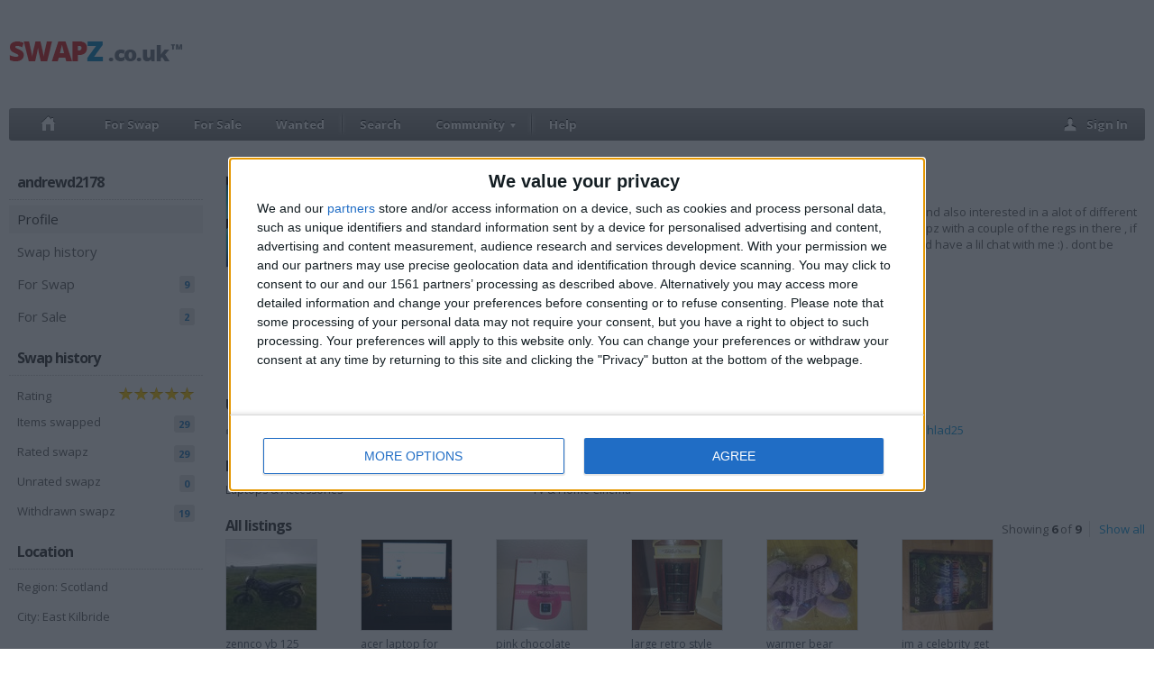

--- FILE ---
content_type: text/html; charset=UTF-8
request_url: https://www.swapz.co.uk/profile/andrewd2178/
body_size: 8374
content:
<!DOCTYPE HTML>
<html>
	<head>
		<meta http-equiv="Content-Type" content="text/html; charset=utf-8" />
		<title>Swapz</title>
		<meta name="SKYPE_TOOLBAR" content="SKYPE_TOOLBAR_PARSER_COMPATIBLE" />
		<meta name="viewport" content="width=device-width, initial-scale=1.0, maximum-scale=1.0" />
        <link rel="apple-touch-icon-precomposed" sizes="152x152" href="/apple-touch-icon-152x152-precomposed.png" />
        <link rel="apple-touch-icon-precomposed" sizes="144x144" href="/apple-touch-icon-144x144-precomposed.png" />
        <link rel="apple-touch-icon-precomposed" sizes="120x120" href="/apple-touch-icon-120x120-precomposed.png" />
        <link rel="apple-touch-icon-precomposed" sizes="114x114" href="/apple-touch-icon-114x114-precomposed.png" />
        <link rel="apple-touch-icon-precomposed" sizes="76x76" href="/apple-touch-icon-76x76-precomposed.png" />
        <link rel="apple-touch-icon-precomposed" sizes="72x72" href="/apple-touch-icon-72x72-precomposed.png" />
        <link rel="apple-touch-icon-precomposed" sizes="57x57" href="/apple-touch-icon-57x57-precomposed.png" />
        <link rel="apple-touch-icon-precomposed" href="/apple-touch-icon-precomposed.png" />

		
    <!-- InMobi Choice. Consent Manager Tag v3.0 (for TCF 2.2) -->
<script type="text/javascript" async=true>
(function() {
  var host = window.location.hostname;
  var element = document.createElement('script');
  var firstScript = document.getElementsByTagName('script')[0];
  var url = 'https://cmp.inmobi.com'
    .concat('/choice/', 'CWYVbVuKL64sr', '/', host, '/choice.js?tag_version=V3');
  var uspTries = 0;
  var uspTriesLimit = 3;
  element.async = true;
  element.type = 'text/javascript';
  element.src = url;

  firstScript.parentNode.insertBefore(element, firstScript);

  function makeStub() {
    var TCF_LOCATOR_NAME = '__tcfapiLocator';
    var queue = [];
    var win = window;
    var cmpFrame;

    function addFrame() {
      var doc = win.document;
      var otherCMP = !!(win.frames[TCF_LOCATOR_NAME]);

      if (!otherCMP) {
        if (doc.body) {
          var iframe = doc.createElement('iframe');

          iframe.style.cssText = 'display:none';
          iframe.name = TCF_LOCATOR_NAME;
          doc.body.appendChild(iframe);
        } else {
          setTimeout(addFrame, 5);
        }
      }
      return !otherCMP;
    }

    function tcfAPIHandler() {
      var gdprApplies;
      var args = arguments;

      if (!args.length) {
        return queue;
      } else if (args[0] === 'setGdprApplies') {
        if (
          args.length > 3 &&
          args[2] === 2 &&
          typeof args[3] === 'boolean'
        ) {
          gdprApplies = args[3];
          if (typeof args[2] === 'function') {
            args[2]('set', true);
          }
        }
      } else if (args[0] === 'ping') {
        var retr = {
          gdprApplies: gdprApplies,
          cmpLoaded: false,
          cmpStatus: 'stub'
        };

        if (typeof args[2] === 'function') {
          args[2](retr);
        }
      } else {
        if(args[0] === 'init' && typeof args[3] === 'object') {
          args[3] = Object.assign(args[3], { tag_version: 'V3' });
        }
        queue.push(args);
      }
    }

    function postMessageEventHandler(event) {
      var msgIsString = typeof event.data === 'string';
      var json = {};

      try {
        if (msgIsString) {
          json = JSON.parse(event.data);
        } else {
          json = event.data;
        }
      } catch (ignore) {}

      var payload = json.__tcfapiCall;

      if (payload) {
        window.__tcfapi(
          payload.command,
          payload.version,
          function(retValue, success) {
            var returnMsg = {
              __tcfapiReturn: {
                returnValue: retValue,
                success: success,
                callId: payload.callId
              }
            };
            if (msgIsString) {
              returnMsg = JSON.stringify(returnMsg);
            }
            if (event && event.source && event.source.postMessage) {
              event.source.postMessage(returnMsg, '*');
            }
          },
          payload.parameter
        );
      }
    }

    while (win) {
      try {
        if (win.frames[TCF_LOCATOR_NAME]) {
          cmpFrame = win;
          break;
        }
      } catch (ignore) {}

      if (win === window.top) {
        break;
      }
      win = win.parent;
    }
    if (!cmpFrame) {
      addFrame();
      win.__tcfapi = tcfAPIHandler;
      win.addEventListener('message', postMessageEventHandler, false);
    }
  };

  makeStub();

  function makeGppStub() {
    const CMP_ID = 10;
    const SUPPORTED_APIS = [
      '2:tcfeuv2',
      '6:uspv1',
      '7:usnatv1',
      '8:usca',
      '9:usvav1',
      '10:uscov1',
      '11:usutv1',
      '12:usctv1'
    ];

    window.__gpp_addFrame = function (n) {
      if (!window.frames[n]) {
        if (document.body) {
          var i = document.createElement("iframe");
          i.style.cssText = "display:none";
          i.name = n;
          document.body.appendChild(i);
        } else {
          window.setTimeout(window.__gpp_addFrame, 10, n);
        }
      }
    };
    window.__gpp_stub = function () {
      var b = arguments;
      __gpp.queue = __gpp.queue || [];
      __gpp.events = __gpp.events || [];

      if (!b.length || (b.length == 1 && b[0] == "queue")) {
        return __gpp.queue;
      }

      if (b.length == 1 && b[0] == "events") {
        return __gpp.events;
      }

      var cmd = b[0];
      var clb = b.length > 1 ? b[1] : null;
      var par = b.length > 2 ? b[2] : null;
      if (cmd === "ping") {
        clb(
          {
            gppVersion: "1.1", // must be “Version.Subversion”, current: “1.1”
            cmpStatus: "stub", // possible values: stub, loading, loaded, error
            cmpDisplayStatus: "hidden", // possible values: hidden, visible, disabled
            signalStatus: "not ready", // possible values: not ready, ready
            supportedAPIs: SUPPORTED_APIS, // list of supported APIs
            cmpId: CMP_ID, // IAB assigned CMP ID, may be 0 during stub/loading
            sectionList: [],
            applicableSections: [-1],
            gppString: "",
            parsedSections: {},
          },
          true
        );
      } else if (cmd === "addEventListener") {
        if (!("lastId" in __gpp)) {
          __gpp.lastId = 0;
        }
        __gpp.lastId++;
        var lnr = __gpp.lastId;
        __gpp.events.push({
          id: lnr,
          callback: clb,
          parameter: par,
        });
        clb(
          {
            eventName: "listenerRegistered",
            listenerId: lnr, // Registered ID of the listener
            data: true, // positive signal
            pingData: {
              gppVersion: "1.1", // must be “Version.Subversion”, current: “1.1”
              cmpStatus: "stub", // possible values: stub, loading, loaded, error
              cmpDisplayStatus: "hidden", // possible values: hidden, visible, disabled
              signalStatus: "not ready", // possible values: not ready, ready
              supportedAPIs: SUPPORTED_APIS, // list of supported APIs
              cmpId: CMP_ID, // list of supported APIs
              sectionList: [],
              applicableSections: [-1],
              gppString: "",
              parsedSections: {},
            },
          },
          true
        );
      } else if (cmd === "removeEventListener") {
        var success = false;
        for (var i = 0; i < __gpp.events.length; i++) {
          if (__gpp.events[i].id == par) {
            __gpp.events.splice(i, 1);
            success = true;
            break;
          }
        }
        clb(
          {
            eventName: "listenerRemoved",
            listenerId: par, // Registered ID of the listener
            data: success, // status info
            pingData: {
              gppVersion: "1.1", // must be “Version.Subversion”, current: “1.1”
              cmpStatus: "stub", // possible values: stub, loading, loaded, error
              cmpDisplayStatus: "hidden", // possible values: hidden, visible, disabled
              signalStatus: "not ready", // possible values: not ready, ready
              supportedAPIs: SUPPORTED_APIS, // list of supported APIs
              cmpId: CMP_ID, // CMP ID
              sectionList: [],
              applicableSections: [-1],
              gppString: "",
              parsedSections: {},
            },
          },
          true
        );
      } else if (cmd === "hasSection") {
        clb(false, true);
      } else if (cmd === "getSection" || cmd === "getField") {
        clb(null, true);
      }
      //queue all other commands
      else {
        __gpp.queue.push([].slice.apply(b));
      }
    };
    window.__gpp_msghandler = function (event) {
      var msgIsString = typeof event.data === "string";
      try {
        var json = msgIsString ? JSON.parse(event.data) : event.data;
      } catch (e) {
        var json = null;
      }
      if (typeof json === "object" && json !== null && "__gppCall" in json) {
        var i = json.__gppCall;
        window.__gpp(
          i.command,
          function (retValue, success) {
            var returnMsg = {
              __gppReturn: {
                returnValue: retValue,
                success: success,
                callId: i.callId,
              },
            };
            event.source.postMessage(msgIsString ? JSON.stringify(returnMsg) : returnMsg, "*");
          },
          "parameter" in i ? i.parameter : null,
          "version" in i ? i.version : "1.1"
        );
      }
    };
    if (!("__gpp" in window) || typeof window.__gpp !== "function") {
      window.__gpp = window.__gpp_stub;
      window.addEventListener("message", window.__gpp_msghandler, false);
      window.__gpp_addFrame("__gppLocator");
    }
  };

  makeGppStub();

  var uspStubFunction = function() {
    var arg = arguments;
    if (typeof window.__uspapi !== uspStubFunction) {
      setTimeout(function() {
        if (typeof window.__uspapi !== 'undefined') {
          window.__uspapi.apply(window.__uspapi, arg);
        }
      }, 500);
    }
  };

  var checkIfUspIsReady = function() {
    uspTries++;
    if (window.__uspapi === uspStubFunction && uspTries < uspTriesLimit) {
      console.warn('USP is not accessible');
    } else {
      clearInterval(uspInterval);
    }
  };

  if (typeof window.__uspapi === 'undefined') {
    window.__uspapi = uspStubFunction;
    var uspInterval = setInterval(checkIfUspIsReady, 6000);
  }
})();
</script>
<!-- End InMobi Choice. Consent Manager Tag v3.0 (for TCF 2.2) -->



                <!-- BUNDLE 1: ROS DESKTOP -->
<!-- To be added as high as possible in the <head> of all pages, except Automotive -->

<script async src="//js-sec.indexww.com/ht/p/186497-261044661788192.js"></script>

<script>
!function(a9,a,p,s,t,A,g){if(a[a9])return;function q(c,r){a[a9]._Q.push([c,r])}a[a9]={init:function(){q("i",arguments)},fetchBids:function(){q("f",arguments)},setDisplayBids:function(){},targetingKeys:function(){return[]},_Q:[]};A=p.createElement(s);A.async=!0;A.src=t;g=p.getElementsByTagName(s)[0];g.parentNode.insertBefore(A,g)}("apstag",window,document,"script","//c.amazon-adsystem.com/aax2/apstag.js");

apstag.init({
     pubID: '54a34d83-e995-440b-8733-5bbacedadf17', 
     adServer: 'googletag'
});


apstag.fetchBids({
     slots: [{
         slotID: 'div-gpt-ad-1599227-1', 
         slotName: '/70228659/Swapz', 
         sizes: [[970,250],[728,90]] 
     },
	 {
         slotID: 'div-gpt-ad-1599227-2', 
         slotName: '/70228659/Swapz', 
         sizes: [[160,600]] 
     },
	 {
         slotID: 'div-gpt-ad-1599227-3', 
         slotName: '/70228659/Swapz', 
         sizes: [[300,250]] 
     },
	 {
         slotID: 'div-gpt-ad-1599227-4', 
         slotName: '/70228659/Swapz', 
         sizes: [[300,600],[300,250]] 
     }],
     timeout: 2e3
}, function(bids) {
         googletag.cmd.push(function(){
         apstag.setDisplayBids();
         //googletag.pubads().refresh();
     });
}); 
</script>

        
    
    <link href='//fonts.googleapis.com/css?family=Open+Sans:400,600,700,800' rel='stylesheet' type='text/css'>
    <link href="/css/stl.css?20230130" rel="stylesheet" type="text/css" />
    <!--[if lt IE 9]><link href="/css/notie9.css?20230130" rel="stylesheet" type="text/css" /><![endif]-->

    <script type="text/javascript" src="/js/jquery.js?20230130"></script>
    <script type="text/javascript" src="/js/noty/jquery.noty.js?20230130"></script>
    <script type="text/javascript" src="/js/noty/layouts/top.js?20230130"></script>
    <script type="text/javascript" src="/js/noty/themes/default.js?20230130"></script>
    <script type="text/javascript" src="/js/facebook.js?20230130"></script>
    <script type="text/javascript" src="/js/last_swapz_pics.js?20230130"></script>
    <script type="text/javascript" src="/js/main.js?20230130"></script>
    <script type="text/javascript" src="/js/scripts.js?20230130"></script>

        <script type='text/javascript'>
        var googletag = googletag || {};
        googletag.cmd = googletag.cmd || [];
        (function() {
            var gads = document.createElement('script');
            gads.async = true;
            gads.type = 'text/javascript';
            var useSSL = 'https:' == document.location.protocol;
            gads.src = (useSSL ? 'https:' : 'http:') +
            '//www.googletagservices.com/tag/js/gpt.js';
            var node = document.getElementsByTagName('script')[0];
            node.parentNode.insertBefore(gads, node);
        })();
    </script>
    <script type='text/javascript'>
        googletag.cmd.push(function() {
            googletag.defineSlot('/102391691/Swapz', [[160, 600], [300, 250], [300, 600], [728, 90]], 'div-gpt-ad-1417461573601-0').addService(googletag.pubads());
            googletag.pubads().enableSingleRequest();
            googletag.enableServices();
        });
    </script>
    
                <!-- BUNDLE 2: ROS DESKTOP -->
<!-- To be added as low as possible in the <head> of all pages, except Automotive -->



<!-- Start GPT Tag -->
<script async src='https://securepubads.g.doubleclick.net/tag/js/gpt.js'></script>
<script>

  window.googletag = window.googletag || {cmd: []};
  googletag.cmd.push(function() {

    googletag.defineSlot('/70228659/Swapz', [[970,250],[728,90]], 'div-gpt-ad-1599227-1')
             .addService(googletag.pubads());

    googletag.defineSlot('/70228659/Swapz', [[160,600]], 'div-gpt-ad-1599227-2')
             .addService(googletag.pubads());

    googletag.defineSlot('/70228659/Swapz', [[300,250]], 'div-gpt-ad-1599227-3')
             .addService(googletag.pubads());

    googletag.defineSlot('/70228659/Swapz', [[300,600],[300,250]], 'div-gpt-ad-1599227-4')
             .addService(googletag.pubads());

    googletag.enableServices();
  });
</script>
<!-- End GPT Tag -->            

                		
	</head>
<body class="">


    

    <div class="all">
        <div class="all-inner">

            <div class="head clearFix">
                <div class="wrapper">
                    <div class="logo"><a href="/"><img src="/img/new/logo.gif" alt=""></a></div>

                    <div class="banner"></div>

                    <div class="cl"></div>
                    <div class="menu clearFix">
                        <ul>
                            <li class="m-home"><a href="/"><img src="/img/new/ico-home.png" alt=""></a></li>
                                                        <li><a href="/swapz/">For Swap</a></li>
                            <li><a href="/for_sale/">For Sale</a></li>
                                                        <li class="m-line">
                                <img src="/img/new/menu-line.png" alt="" class="menu-line">
                                <a href="/wantedz/">Wanted</a>
                            </li>
                            <li><a href="/search/">Search</a></li>
                            <li class="msub m-line">
                                <img src="/img/new/menu-line.png" alt="" class="menu-line">
                                <a href="/community/">Community</a>
                                <div class="submenu">
                                    <ul>
                                        <li><a href="/community/chat/" target="_blank">Chat</a></li>
                                        <li><a href="/community/users_online/">Users Online</a></li>
                                        <li><a href="/community/my_guests/">My Guests</a></li>
                                        <li><a href="/community/">Top Swappers</a></li>
                                        <li><a href="/interview/">Interviews</a></li>
                                                                                                                    </ul>
                                </div>
                                <img src="/img/new/submenu-arrow.gif" alt="" class="submenu-arrow">
                                <span class="menu-arrow"></span>
                            </li>
                            <li><a href="/help/">Help</a></li>
                        </ul>
                                                    <ul class="sign-in">
                                <li>
                                    <a href="/login">
                                        <img src="/img/new/ico-sign-in.png" alt="" />
                                        Sign In
                                    </a>
                                </li>
                            </ul>
                                                                    </div>
                </div>
            </div>
            <div class="center">
                <div class="wrapper clearFix">

                    

                    
<div class="sidebar">
    <h2>andrewd2178</h2>
        <div class="menu">
        <a href="/profile/andrewd2178/" class="act">Profile</a>
        <a href="/profile/andrewd2178/history/" >Swap history</a>

                <a href="/profile/andrewd2178/swapz/" >For Swap <span>9</span></a>
        
                <a href="/profile/andrewd2178/for_sale/" >For Sale <span>2</span></a>
        
        
        
            </div>
    <h2>Swap history</h2>
    <div class="menu">
        <div class="rating"><span class="middle">Rating</span> <span class="star"><span style="width:100%;"></span></span></div>
        <div class="info">Items swapped <span>29</span></div>
        <div class="info">Rated swapz <span>29</span></div>
        <div class="info">Unrated swapz <span>0</span></div>
        <div class="info">Withdrawn swapz <span>19</span></div>
    </div>
    <h2>Location</h2>
    <div class="menu">
        <div class="info">Region: Scotland</div>
        <div class="info">City: East Kilbride</div>
            </div>
    </div>
<div class="container2">

    
<div class="user">
    <img src="https://img.swapz.co.uk/user/2010-01/small/5227748ab4588_2.png" alt="" class="user-pic">
                            <div class="user-name">
        <strong>Username:</strong> <img src="/img/new/ico-m-user.png" alt=""> andrewd2178
    </div>

    <p>hi my names andrew i come from eastkilbride in scotland , i am interested in anything with engines really , and also interested in a alot of different things . i HATE  scammers, i am 100% legitamit, i am almost always in the chatroom and have done a few swapz with a couple of the regs in there , if you see something you like in my swapz either send me a message or just simply pop into the chatroom and have a lil chat with me :) . dont be scared to ask a few questions i dont bite lol , im a guy whos up for a laugh and up for some good swapz<br />
<br />
i will only post first if you have done more swapz than me .<br />
<br />
happy swapz and thanks for reading :) .</p>

    <p>
        <span>
            Member since: <strong>Jan 30, 2010</strong>
        </span>

        <span>
            Last site visit: <strong>Mar 17, 2019</strong>
        </span>

        <span>
            Right now:&nbsp;
                        <img src="/img/new/ico-offline.gif" alt=""> Offline
                    </span>
    </p>

</div>

<h2>Users I recommend</h2>
<div class="swappers-reccomend">
            <img src="/img/new/ico-m-user.png" alt="" /> <a href="/profile/coljul">coljul</a>
        ,            <img src="/img/new/ico-m-user.png" alt="" /> <a href="/profile/ENTERTAINER">ENTERTAINER</a>
        ,            <img src="/img/new/ico-m-user.png" alt="" /> <a href="/profile/john19834">john19834</a>
        ,            <img src="/img/new/ico-m-user.png" alt="" /> <a href="/profile/mrgadgets123">mrgadgets123</a>
        ,            <img src="/img/new/ico-m-user.png" alt="" /> <a href="/profile/nrprice8482">nrprice8482</a>
        ,            <img src="/img/new/ico-m-user.png" alt="" /> <a href="/profile/tman68">tman68</a>
        ,            <img src="/img/new/ico-m-user.png" alt="" /> <a href="/profile/WANNASWAPIT">WANNASWAPIT</a>
        ,            <img src="/img/new/ico-m-user.png" alt="" /> <a href="/profile/weecd">weecd</a>
        ,            <img src="/img/new/ico-m-user.png" alt="" /> <a href="/profile/welshlad25">welshlad25</a>
            </div>


<h2>Favorite categories</h2>
<ul class="my-favorite">
        <li><a href="/swapz/computing/laptops_accessories/">Laptops &amp; Accessories</a></li>
        <li><a href="/swapz/consumer_electronics/tv_home_cinema/">TV &amp; Home Cinema</a></li>
    </ul>


<div class="show">
    Showing <strong>6</strong> of <strong>9</strong>
    <span><a href="/profile/andrewd2178/swapz/">Show all</a></span>
</div>
<h2>All listings</h2>
<div class="recently">
    <div class="recently-block clearFix">
        <div class="recently-blocks clearFix">
                                        <div class="recently-block-item">
                <a href="/swapz/6032503/zennco_yb_125_enduro/">
                    <img src="https://img.swapz.co.uk/swapz/2016-10/small/58054a053fb6d_2.jpg" alt="zennco yb 125 enduro">
                    <span>zennco yb 125 enduro</span>
                </a>
            </div>
                                        <div class="recently-block-item">
                <a href="/swapz/5530407/acer_laptop_for_sale_swap/">
                    <img src="https://img.swapz.co.uk/swapz/2015-09/small/560998b2216a7_2.jpg" alt="acer laptop for sale/swap">
                    <span>acer laptop for sale/swap</span>
                </a>
            </div>
                                        <div class="recently-block-item">
                <a href="/swapz/4242355/pink_chocolate_fountain/">
                    <img src="https://img.swapz.co.uk/swapz/2014-01/small/52cc76a7b7432_2.jpg" alt="pink chocolate fountain">
                    <span>pink chocolate fountain</span>
                </a>
            </div>
                                        <div class="recently-block-item">
                <a href="/swapz/4242348/large_retro_style_home_phone/">
                    <img src="https://img.swapz.co.uk/swapz/2014-01/small/52cc75f5efd17_2.jpg" alt="large retro style home phone">
                    <span>large retro style home phone</span>
                </a>
            </div>
                                        <div class="recently-block-item">
                <a href="/swapz/4051270/warmer_bear/">
                    <img src="https://img.swapz.co.uk/swapz/2013-10/small/52656d4edc9f8_2.jpg" alt="warmer bear">
                    <span>warmer bear</span>
                </a>
            </div>
                                        <div class="recently-block-item">
                <a href="/swapz/3982027/im_a_celebrity_get_me_out_of_here_dvd/">
                    <img src="https://img.swapz.co.uk/swapz/2013-09/small/5240ac7597479_2.jpg" alt="im a celebrity get me out of here dvd">
                    <span>im a celebrity get me out of here dvd</span>
                </a>
            </div>
                    </div>
    </div>
</div>





    
</div>



                </div>
            </div>

        </div>
    </div>

    <div class="footer">
        <div class="wrapper clearFix">
            <div class="copy">
                <div class="logo"><a href="/"><img src="/img/new/logo-sm.png" alt=""></a></div>
                &copy; 2004-2018 Swapz Ltd.<br>All rights reserved.
            </div>
            <div class="footer-links footer-col1">
                <strong>Listings</strong><br/><br/>
                <a href="/swapz/">For Swap</a><br/>
                <a href="/for_sale/">For Sale</a><br/>
                                <a href="/wantedz/">Wantedz</a><br/>
                <a href="/search/">Search</a><br/>
            </div>
            <div class="footer-links footer-col2">
                <strong>Community</strong><br/><br/>
                <a href="http://www.facebook.com/swapz.co.uk" target="_blank">Follow us on Facebook</a><br/>
                <a href="http://blog.swapz.co.uk" target="_blank">Swapz Blog</a><br/>
                <a href="/community/chat/" target="_blank">Swapz Chat</a><br/>
            </div>
            <div class="footer-links">
                <strong>About</strong><br/><br/>
                <a href="/about_us/">About us</a><br>
                <a href="/help/">Help &amp; Contacts</a><br>
            </div>
            <div class="footer-links">
                <strong>Term &amp; Polices</strong><br/><br/>
                <a href="/listing_rules/">Listing Rules</a><br/>
                <a href="/safe_sound/">Safe & Sound</a><br/>
                <a href="/terms/">Terms of Use</a><br/>
                <a href="/privacy_policy/">Privacy Policy</a><br/>
                <a href="/cookie_policy/">New Cookie Policy</a><br/>
            </div>
        </div>
    </div>

    

    <div id="fb-root"></div>
<script>

    var facebookAPI = new FacebookAPI();

    window.fbAsyncInit = function() {
        FB.init({
            appId: '205734732777626',
            version: 'v3.2',
            cookie: true,
            status: true,
            xfbml: true
        });
        facebookAPI.init();
    };

    (function(d, s, id){
        var js, fjs = d.getElementsByTagName(s)[0];
        if (d.getElementById(id)) {return;}
        js = d.createElement(s); js.id = id;
        js.src = "//connect.facebook.net/en_US/sdk.js";
        fjs.parentNode.insertBefore(js, fjs);
    }(document, 'script', 'facebook-jssdk'));

</script>

        

    <div>
        <script src="https://cdn.tagdeliver.com/cipt/16363.js" async="async"></script>

<script src="//get.s-onetag.com/d59d34af-a212-40f4-898c-d20a5fc53987/tag.min.js" async defer></script>

<script type="text/javascript">
var _qevents = _qevents || [];

(function() {
var elem = document.createElement('script');
elem.src = (document.location.protocol == "https:" ? "https://secure" : "http://edge") + ".quantserve.com/quant.js";
elem.async = true;
elem.type = "text/javascript";
var scpt = document.getElementsByTagName('script')[0];
scpt.parentNode.insertBefore(elem, scpt);
})();

_qevents.push({
qacct:"p-CWYVbVuKL64sr"
});
</script>

<noscript>
<div style="display:none;">
<img src="//pixel.quantserve.com/pixel/p-CWYVbVuKL64sr.gif" border="0" height="1" width="1" alt="Quantcast"/>
</div>
</noscript>
<!-- End Quantcast tag -->


        
    </div>

    <div>
        
    </div>



<script type="text/javascript">
    var _gaq = _gaq || [];
    _gaq.push(['_setAccount', 'UA-1866578-7']);
    _gaq.push(['_trackPageview']);

    (function() {
        var ga = document.createElement('script'); ga.type = 'text/javascript'; ga.async = true;
        ga.src = ('https:' == document.location.protocol ? 'https://ssl' : 'http://www') + '.google-analytics.com/ga.js';
        var s = document.getElementsByTagName('script')[0]; s.parentNode.insertBefore(ga, s);
    })();
</script>

</body>
</html>

--- FILE ---
content_type: text/css
request_url: https://www.swapz.co.uk/css/stl.css?20230130
body_size: 28888
content:
@media screen and (max-width: 480px) {

	/* start patch search results bunners */
	.ci-ad.ci-ad-286 div {
		max-width: 105px;
	}
	/* end */
}

/* Main Styles */
.dev td{
    padding:10px 10px;
    border:1px solid #dadada;
}

html,body,div,dl,dt,dd,ul,ol,li,h1,h2,h3,h4,h5,h6,pre,code,form,fieldset,legend,input,select,textarea,p,blockquote,table,th,td,p{
	margin:0;
	padding:0;
}
html {
	height: 100%;
}
.all {
	position: relative;
	min-height: 100%;
}
* html .all {
	height: 100%;
}
.all-inner {
	overflow:hidden;
	padding-bottom: 200px;
}

::-webkit-input-placeholder { color:#464646; opacity:1; }
:-moz-placeholder { color:#464646; opacity:1;} /* firefox 18- */
::-moz-placeholder { color:#464646; opacity:1;} /* firefox 19+ */
:-ms-input-placeholder { color:#464646; opacity:1; } /* ie */

body{
	font: 400 13px 'Open Sans', Arial, Helvetica, sans-serif;
	color:#666666;
	background:#ffffff;
	margin:0;
	padding:0;
	line-height:14px;
	height: 100%;
}
table{
	font: 400 13px 'Open Sans', Arial, Helvetica, sans-serif;
	line-height:14px;
}
img{
	border:0;
}
input,select,textarea{
	font: 400 12px 'Open Sans', Arial, Helvetica, sans-serif;
	color:#464646;
}
input{
	border:0;
}

select {
    display: block;
    height: 31px;
    padding: 5px 7px 7px;
    border: 1px solid rgb(176, 176, 176);
    font: 400 13px/19px 'Open Sans',Arial,Helvetica,sans-serif;
    -moz-box-sizing: border-box;
}

input.checkbox{
	border: none;
	margin: 0 3px 0 0;
}
input.radio {
    border: none;
    margin: 0 3px 0 0;
}
form{
	padding:0;
	margin:0;
}
td{
	vertical-align:top;
}
p{
	margin:0 0 7px 0;
}

.nomargin {margin:0 !important;}
.nopad {padding:0 !important;}
.middle{
	vertical-align:middle;
}
.w25 {width:25%; overflow:hidden;}
.w30 {width:30%; overflow:hidden;}
.w45 {width:45%; overflow:hidden;}
.w50 {width:50%; overflow:hidden;}
.w100 {width:100%; overflow:hidden;}
.w100 .btn-small, .w100 .btn-blue, .w100 .btn-green, .w100 .btn-grey, .w100 .btn-red {display:block; text-align:center;}
.overflow {overflow:hidden;}
/* Main Styles End */


/* Default Styles */
a{
	color:#159de1;
	text-decoration:none;
}
a:hover{
	text-decoration:underline;
	color:#159de1;
}
h1{
	font: 700 21px/21px 'Open Sans', Arial, Helvetica, sans-serif;
	color: #373737;
	letter-spacing: -1px;
	padding:0;
	margin: 0 0 14px;
}
h2{
	font:700 16px 'Open Sans', Arial, Helvetica, sans-serif;
	color:#373737;
	padding:0;
	margin:0 0 16px 0;
	line-height:18px;
}
h3{
	font:700 12px 'Open Sans', Arial, Helvetica, sans-serif;
	color:#666666;
	padding:0;
	margin:0 0 20px 0;
}
ul, ol
{
  margin:0 0 15px 5px;
  padding:0 0 0 0;
  list-style-position:outside;
  list-style-type:none;
}
li ul, li ol
{
  margin-top:5px;
  margin-bottom:10px;
  list-style-type:none;
  list-style-image:none;
}
.fl{
	float:left;
}
.fr{
	float:right;
}
.cl{
	clear:both;
	height:0px;
	font-size:0px;
	overflow:hidden;
}
.clear{
	clear:both;
	overflow:hidden;
}
.clearFix:after{
	visibility:hidden;
	display:block;
	font-size:0;
	content:" ";
	clear:both;
	height:0;
}
*html .clearFix{
	zoom:1;
}
*+html .clearFix{
	zoom:1;
}
a.backlink {
	display:inline-block;
	background:url(/img/new/btn-blue.png) repeat-x left top;
	font:700 12px 'Open Sans', Arial, Helvetica, sans-serif;
	color:#fff;
	text-decoration:none;
	text-transform:uppercase;
	text-shadow:#0068b3 0 1px 0;
	position:relative;
	padding: 0 14px 0 23px;
	margin:0 0 18px 0;
	height: 30px;
	line-height: 30px;
	letter-spacing:-1px;
	-webkit-border-radius:3px;
	-moz-border-radius:3px;
	border-radius:3px;
}
a.backlink span {
	display:inline-block;
	float:left;
	background:url(/img/new/backlink-arrow.png) no-repeat center;
	width:15px;
	height:30px;
	position:absolute;
	left:5px;
	top:0;
}
/* Default Styles End */


/* Wrap Styles */
.wrapper,
#widthWrap1,
#widthWrap2,
#widthWrap3,
#widthWrap4{ max-width: 1280px; min-width: 970px; margin: 0 auto; padding:0 10px;}
/* Wrap Styles End */


/* Header Styles */
.logged{
	background:#e5e5e5;
	height:27px;
	font:400 12px 'Open Sans', Arial, Helvetica, sans-serif;
	color:#373737;
	text-align:right;
	padding:7px 0 0;
}
.logged a{
	display:inline-block;
	font:400 12px 'Open Sans', Arial, Helvetica, sans-serif;
	color:#373737;
	text-decoration:none;
	position:relative;
}
.logged a:hover{
	text-decoration:underline;
	color:#009ae7;
}
.logged a.logged-user{
	padding-left:14px;
	font-weight:700;
	color:#009ae7;
	margin:0 6px 0 10px;
}
.logged a.logged-user:hover{
	color:#373737;
}
.logged a.logged-user img{
	position:absolute;
	left:0;
	top:3px;
}
.logged a.logged-link{
	padding-left:15px;
	margin-left:9px;
}
.logged a.logged-link img{
	position:absolute;
	left:0;
	top:3px;
}
.head{
	background:#fff;
	padding:15px 0 34px;
	min-width: 990px;
	font:400 13px 'Open Sans', Arial, Helvetica, sans-serif;
	position:relative;
	z-index:5;
}
.head a{
	font:400 13px 'Open Sans', Arial, Helvetica, sans-serif;
}
.head .logo{
	float:left;
	margin:31px 0 52px;
}
.head .logo img{
	display:block;
}
.head .banner{
	float:right;
	margin-bottom:15px;
	min-height: 90px;
	max-height: 250px;
	overflow: hidden;
}
.mobile-top-banner {
	display: none;
}
.head .menu{
	background:url(/img/new/menu-bg.png) repeat-x left top;
	height:36px;
	-webkit-border-radius:3px;
	-moz-border-radius:3px;
	border-radius:3px;
	font-weight:700;
	position:relative;
}
.head .menu ul{
	margin:0;
	float:left;
}
.head .menu ul.sign-in{
	float:right;
	display:block;
}
.head .menu ul.sign-in li a {
	position:relative;
	display:block;
	padding-left:40px;
	-webkit-border-radius:0 3px 3px 0;
	-moz-border-radius:0 3px 3px 0;
	border-radius:0 3px 3px 0;
}
.head .menu ul.sign-in li a img{
	position:absolute;
	top:50%;
	margin-top:-10px;
	left:12px;
}
.head .menu li{
	margin:0;
	padding:0;
	background:none;
	float:left;
	position:relative;
}
.head .menu .m-message{
	position:absolute;
	left:100%;
	top:-11px;
	background:#e12727;
	color:#fff;
	font:11px Arial, Helvetica, sans-serif;
	height:17px;
	padding:2px 7px 0;
	-webkit-border-radius:9px;
	-moz-border-radius:9px;
	border-radius:9px;
	margin-left:-25px;
	z-index:3;
}
.head .menu .msub .m-message{
	margin-left:-35px;
}
.head .menu .m-message img{
	position:absolute;
	left:5px;
	bottom:-3px;
}
.head .menu .m-line{
	padding-right:1px;
}
.head .menu .menu-line{
	position:absolute;
	right:-4px;
	top:3px;
	z-index:1;
}
.head .menu a{
	display:block;
	font-weight:700;
	color:#fff;
	text-decoration:none;
	text-shadow:#000 0 -1px 0;
	margin:0;
	padding:9px 19px 0;
	height:27px;
	background:url(/img/new/menu-bga.png) repeat-x left 100px;
	position:relative;
	z-index:2;
}
.head .menu .msub a{
	padding-right:29px;
}
.head .menu .m-home a{
	-webkit-border-radius:3px 0 0 3px;
	-moz-border-radius:3px 0 0 3px;
	border-radius:3px 0 0 3px;
	padding:8px 35px 0;
	height:28px;
}
.head .menu .menu-arrow{
	display:block;
	position:absolute;
	right:18px;
	top:16px;
	background:url(../img/menu-arrow.png) no-repeat left top;
	width:6px;
	height:6px;
	z-index:5;
}
.head .menu li:hover .menu-arrow{
	background-position:left -6px;
}
.head .menu a:hover{
	background-position:left top;
}
.head .menu a.act{
	background-position:left -36px;
}
.head .menu li:hover a{
	background-position:left top;
}
.head .menu li:hover a.act{
	background-position:left -36px;
}
.head .menu .submenu-arrow{
	position:absolute;
	left:50%;
	top:36px;
	margin:0 0 0 -5px;
	display:none;
}
.head .menu li:hover .submenu-arrow{
	display:block;
}
.head .menu .submenu{
	position:absolute;
	left:0;
	top:35px;
	background:#898989;
	padding:6px 6px 8px;
	border-top:1px solid #575757;
	min-width:162px;
	-webkit-box-shadow:0 10px 18px rgba(57, 76, 90, 0.35);
	-moz-box-shadow:0 10px 18px rgba(57, 76, 90, 0.35);
	box-shadow:0 10px 18px rgba(57, 76, 90, 0.35);
	display:none;
}
.head .menu .submenu.two-col{
	width:410px;
}
.head .menu li:hover .submenu{
	display:block;
}
.head .menu .submenu ul{
	border-left:1px solid #7b7b7b;
	margin:0 0 0 13px;
}
.head .menu .submenu ul:first-child{
	border-left:0;
	margin:0;
}
.head .menu .submenu li{
	float:none;
	width:191px;
	padding-left:7px;
	margin-bottom:2px;
}
.head .menu .submenu ul:first-child li{
	padding-left:0;
}
.head .menu .submenu li a{
	font-size:12px;
	font-weight:400;
	text-shadow:#545454 0 1px 0;
	padding:5px 0 6px 20px;
	height:auto;
	background:none;
	-webkit-border-radius:2px;
	-moz-border-radius:2px;
	border-radius:2px;
}
.head .menu .submenu li a:hover,.head .menu .submenu li:hover a{
	background:#3b3b3b;
	text-shadow:#242424 0 1px 0;
}
.head .menu .submenu li a.m-new{
	display:block;
	position:absolute;
	right:5px;
	top:6px;
	color:#3b3b3b;
	font-size:11px;
	text-shadow:none;
	background:url(/img/new/m-new-bg.gif) repeat-x left top;
	border-bottom:1px solid #525252;
	padding:0 6px;
	height:17px;
}
.head .menu .submenu li .m-num{
	display:block;
	position:absolute;
	right:5px;
	top:6px;
	color:#fff;
	font-size:11px;
	font-weight:400;
	background:#e12727;
	text-shadow:#953a3a 0 1px 0;
	padding:0 4px;
	height:17px;
	z-index:3;
	-webkit-border-radius:2px;
	-moz-border-radius:2px;
	border-radius:2px;
}
.head .menu .submenu li .m-num.logout a {
	background:url(../img/new/ico-logout.png) 4px center no-repeat #fff !important;
	text-shadow:none !important;
	color:#3b3b3b !important;
	display:inline-block;
	background:none;
	padding:0 4px 0 18px;
	margin:0;
	font-size:10px;
}
.head .menu .submenu li .m-num.logout{
	background:#fff;
	padding:0;
	top:5px;
	border:1px solid #666;
	-webkit-border-radius:3px;
	-moz-border-radius:3px;
	border-radius:3px;
}
.head .menu .submenu li:hover .m-num.logout{
	border:1px solid #333;
}
.head .menu .submenu li .m-num.logout a:hover{
	background:url(../img/new/ico-logout-active.png) 4px center no-repeat #fff !important;
}
.head .search{
	float:right;
	padding:4px 5px 0 0;
	position:relative;
}
.head .search input{
	background:url(/img/new/field-search-bg.gif) repeat-x left top;
	border:0;
	border-top:1px solid #3e3e3e;
	-webkit-border-radius:3px;
	-moz-border-radius:3px;
	border-radius:3px;
	height:15px;
	width:108px;
	padding:6px 0 6px 29px;
	font:12px Arial, Helvetica, sans-serif;
	position:relative;
	float:left;
	outline:none;
}
.head .search img{
	position:absolute;
	left:7px;
	top:10px;
}
.center{
	background:#fff;
	padding-bottom:40px;
	min-width: 990px;
	min-height:350px;
}
.head .menu .submenu li.sep {
	background:url(../img/new/submenu-sep.png) center center no-repeat;
	width:100%;
	height:9px;
}
.head .menu .submenu li a.logged-user {
	background:url(../img/new/icon-usr.png) 5px 8px no-repeat !important;
	padding-right: 2px;
	overflow:hidden;
}
.head .menu .submenu li a.logged-user:hover, .head .menu .submenu li:hover a.logged-user {
	background:url(../img/new/icon-usr-light.png) 5px 8px no-repeat #3b3b3b !important;
}
/* Header Styles End */


/* News Styles */
.news-list .swapz-news-item {
	font:400 12px/15px 'Open Sans', Arial, Helvetica, sans-serif;
	margin-bottom:16px;
}
.news-list .swapz-news-item div{
	color:#666;
	font:400 11px/14px 'Open Sans', Arial, Helvetica, sans-serif;
	margin-bottom:2px;
}
.news-list .swapz-news-item a{
	font:400 12px/15px 'Open Sans', Arial, Helvetica, sans-serif;
	color:#525b66;
	text-decoration:none;
}
.news-list .swapz-news-item a span{
	display:block;
	color:#464646;
	font:700 14px/19px 'Open Sans', Arial, Helvetica, sans-serif;
	margin-bottom:3px;
}
.news-list .swapz-news-item a:hover{
	text-decoration:underline;
	color:#009ae7;
}
.news-list .swapz-news-item a:hover span{
	color:#009ae7;
}
.swapz-news-item .sni-photo
{
	width: 120px;
	float:left;
}
.swapz-news-item .sni-photo img
{
	border:1px solid #CECECE;
}
.swapz-news-item .sni-text
{
	float:left;
}
/* News Styles End */


/* Sidebar Right */
.sidebar-right{
	float:right;
	width:300px;
	padding:35px 0 0;
}
.sidebar-right .member-login{
	background:#f5f5f5;
	border:1px solid #e8e9eb;
	border-bottom:1px solid #e4e8e6;
	padding:15px 16px 12px;
}
.sidebar-right .member-login h2{
	font:700 17px/17px 'Open Sans', Arial, Helvetica, sans-serif;
	color:#373737;
	letter-spacing:-1px;
	margin:0 0 24px;
	padding:0 0 0 45px;
	position:relative;
}
.sidebar-right .member-login h2 img{
	position:absolute;
	left:0;
	top:0;
}
.sidebar-right .member-login .field-mb{
	position:relative;
	margin-bottom:15px;
}
.sidebar-right .member-login .field-mb img{
	position:absolute;
	left:6px;
	top:7px;
}
.sidebar-right .member-login .field-mb input{
	font:400 13px 'Open Sans', Arial, Helvetica, sans-serif;
	border:1px solid #b0b0b0;
	background:#fff;
	-webkit-border-radius:2px;
	-moz-border-radius:2px;
	border-radius:2px;
	width:230px;
	height:17px;
	padding:6px 8px 6px 26px;
	position:relative;
}
.sidebar-right .member-login .field-mb input:focus{
	/*color:#666;*/
}
.sidebar-right .member-login .member-forgot{
	float:right;
	font:400 12px 'Open Sans', Arial, Helvetica, sans-serif;
	color:#666;
	text-decoration:none;
	margin:8px 0 0;
}
.sidebar-right .member-login .member-forgot:hover{
	text-decoration:underline;
	color:#009ae7;
}
.sidebar-right .not-member{
	background:#ecf1f6;
	border:1px solid #e8e9eb;
	border-top:0;
	padding:11px 16px 12px;
	margin-bottom:20px;
}
.sidebar-right .not-member .not-member-ttl{
	text-align:center;
	font:600 12px 'Open Sans', Arial, Helvetica, sans-serif;
	color:#666;
	margin-bottom:19px;
}
.sidebar-right .not-member .not-member-ttl span{
	color:#d91f1f;
}
.sidebar-right .not-member .not-member-ttl div{
	color:#4d4d4d;
	font:700 22px 'Open Sans', Arial, Helvetica, sans-serif;
	letter-spacing:-1px;
}
.sidebar-right .not-member .btn-blue{
	display:block;
	text-align:center;
	margin-bottom:7px;
}
.sidebar-right .not-member .btn-grey{
	display:block;
	margin-bottom:7px;
	padding-left:88px;
}
.sidebar-right .not-member .btn-grey img{
	position:absolute;
	left:57px;
	top:8px;
}
.sidebar-right .banner{
	margin-bottom:15px;
}
.sidebar-right .banner img{
	display:block;
}
.sidebar-right .social{
	margin-bottom:45px;
}
.sidebar-right .social img{
	display:block;
}
.sidebar-right .swapz-news h2{
	font:700 21px/21px 'Open Sans', Arial, Helvetica, sans-serif;
	color:#373737;
	letter-spacing:-1px;
	margin:0 0 14px;
}
.sidebar-right .swapz-news-item{
	font:400 12px/15px 'Open Sans', Arial, Helvetica, sans-serif;
	margin-bottom:16px;
}
.sidebar-right .swapz-news-item div{
	color:#666;
	font:400 11px/14px 'Open Sans', Arial, Helvetica, sans-serif;
	margin-bottom:2px;
}
.sidebar-right .swapz-news-item a{
	font:400 12px/15px 'Open Sans', Arial, Helvetica, sans-serif;
	color:#525b66;
	text-decoration:none;
}
.sidebar-right .swapz-news-item a span{
	display:block;
	color:#464646;
	font:700 14px/19px 'Open Sans', Arial, Helvetica, sans-serif;
	margin-bottom:3px;
}
.sidebar-right .swapz-news-item a:hover{
	text-decoration:underline;
	color:#009ae7;
}
.sidebar-right .swapz-news-item a:hover span{
	color:#009ae7;
}
.sidebar-right .swapz-news-more{
	text-align:right;
	font:400 13px/16px 'Open Sans', Arial, Helvetica, sans-serif;
	padding:7px 0 0;
}
.sidebar-right .swapz-news-more a{
	font:400 13px/16px 'Open Sans', Arial, Helvetica, sans-serif;
	color:#159de1;
	text-decoration:none;
}
.sidebar-right .swapz-news-more a:hover{
	text-decoration:underline;
}
/* Sidebar Right End */


/* Main Container Styles (3-column container) */
.container{
	margin:0 320px 0 240px;
}
.container .recently{
	color:#525b66;
	font:400 12px/15px 'Open Sans', Arial, Helvetica, sans-serif;
}
.container .recently a{
	color:#525b66;
	font:400 12px/15px 'Open Sans', Arial, Helvetica, sans-serif;
	text-decoration:none;
}
.container .recently a:hover{
	text-decoration:underline;
	color:#009ae7;
}
.container .recently h1{
	font:700 21px/21px 'Open Sans', Arial, Helvetica, sans-serif;
	color:#373737;
	letter-spacing:-1px;
	margin:0 0 14px;
}
.container .recently .recently-modify{
	background:url(/img/new/icon-modify.png) no-repeat;
	display:block;
	float:right;
	/*width:14px;*/
	height:14px;
	padding:2px;
    padding-left: 16px;
	margin:7px 0 0 0;
    vertical-align: middle;
}
.container .recently .recently-block{
	position:relative;
	overflow:hidden;
	min-width:353px;
}
.container .recently .recently-block .recently-blocks{
	position:relative;
	height:auto !important;
}
.container .recently .recently-block .recently-block-item{
	float:left;
	width:33%;
}
.container .recently .recently-block a{
	display:block;
	width2:139px;
	margin:0 0 17px;
}
.container .recently .recently-block a img{
	display:block;
	margin-bottom:7px;
}
.container .recently .recently-block a span{
	display:block;
	height:45px;
	overflow:hidden;
}
/* Main Container Styles (3-column container) End */


/* Sidebar Styles */
.sidebar{
	float:left;
	width:215px;
	padding-bottom: 40px;	
}
.sidebar h2{
	color:#373737;
	font:700 16px 'Open Sans', Arial, Helvetica, sans-serif;
	margin: 0 0 6px 0;
	letter-spacing:-1px;
	background: url(/img/new/dot.gif) repeat-x left bottom;
	padding:1px 9px 9px 9px;
}
.sidebar h2 img{
	margin:0 7px -2px 0;
}
.sidebar h2.nopad{
	color:#373737;
	font:700 16px 'Open Sans', Arial, Helvetica, sans-serif;
	margin: 0;
	letter-spacing:-1px;
	background: none;
	padding: 1px 0 9px 0;
}
.sidebar h2.filter{
	color:#373737;
	font:700 16px 'Open Sans', Arial, Helvetica, sans-serif;
	margin: 0;
	letter-spacing:-1px;
	padding: 1px 9px 8px 9px;
	background: none !important;
}
.sidebar .banner{
	margin:25px auto 15px auto;
    width:160px;
    height:600px;
}

.sidebar.params .jquery-selectbox {
	width:213px !important;
	margin-top:6px !important;
}
.sidebar.params .jquery-selectbox-list {
	width:213px !important;
}
.sidebar .menu{
	margin-bottom:18px;
}
.sidebar .menu.separator-top{
	padding-top:7px;
	background:url(/img/new/dot.gif) repeat-x left top;
}
.sidebar .menu a.warning{
    color:#ff3333;
}
.sidebar .menu a.btn-green {
	font: 700 16px 'Open Sans', Arial, Helvetica, sans-serif;
	padding: 8px 19px 0 18px;
	height: 28px;
	display: block;
	text-align: center;
	color:#fff;
	margin-top:20px;
}
.sidebar .menu a.btn-green:hover {
	color:#fff;
}
.sidebar .actions-ref{
	background:#f1f1f1 url(/img/new/dot.gif) repeat-x left top;
	color:#666;
	font:400 12px/14px 'Open Sans', Arial, Helvetica, sans-serif;
	padding:6px 8px 5px;
	margin-bottom:10px;
}
.sidebar .actions-ref span{
	color:#464646;
	font-weight:700;
}
.sidebar .actions-ref div{
	float:right;
	color:#464646;
	font-weight:700;
}
.sidebar .actions-menu-dop{
	background:url(/img/new/dot.gif) repeat-x left bottom;
	margin-bottom: 10px;
	padding-bottom: 7px;
}
.sidebar .star{
	display:inline-block;
	background:url(/img/new/star.png) no-repeat left top;
	width:85px;
	height:16px;
	vertical-align:middle;
}
.sidebar .star span{
	display:inline-block;
	background:url(/img/new/star-a.png) no-repeat left top;
	height:16px;
}
.sidebar .actions-owner{
	color:#666;
	font:400 13px/18px 'Open Sans', Arial, Helvetica, sans-serif;
}
.sidebar .actions-owner div{
	margin:0 8px 12px;
}
.sidebar .actions-owner a{
	color:#159de1;
	font:400 13px/18px 'Open Sans', Arial, Helvetica, sans-serif;
	text-decoration:none;
}
.sidebar .actions-owner a:hover{
	text-decoration:underline;
}

.sidebar .menu .info {
    display:block;
    color:#666;
    font:400 13px/15px 'Open Sans', Arial, Helvetica, sans-serif;
    text-decoration:none;
    position:relative;
    padding:6px 0 7px 9px;
    margin-bottom:5px;
}

.sidebar .menu .info a {
    color:#159de1;
    font:400 13px/18px 'Open Sans', Arial, Helvetica, sans-serif;
    text-decoration:none;
    display: inline;
    padding: 0px;
}

.sidebar .menu a {
	display:block;
	color:#666;
	font:400 15px/18px 'Open Sans', Arial, Helvetica, sans-serif;
	text-decoration:none;
	position:relative;
	padding:6px 0 7px 9px;
	margin-bottom:5px;
}
.sidebar .menu  a:hover {
	background: #f4f4f4;
	color: #383838;
}
.sidebar .menu .hpi {
    padding:6px 0 7px 0px;
    margin-bottom:5px;

}
.sidebar .menu .hpi a {
    font-size: 11px;
}
.sidebar .menu .hpi a:hover {
    background: inherit;
}
.sidebar .menu .hpi img {
    margin-right: 10px;
}

a.browse-all {
	margin-top:7px;
	margin-bottom:10px;
	font:400 13px/16px 'Open Sans', Arial, Helvetica, sans-serif;
	color:#009AE7;
	display:inline-block;
	text-decoration:none;
}
a.browse-all:hover {
	text-decoration:underline;
}
.sidebar .tree a {
	font:400 12px/14px 'Open Sans', Arial, Helvetica, sans-serif;
	padding:5px 0;
	display:block;
	line-height:16px;
	clear:both;
	text-decoration:none;
	color:#7a7a7a;
	padding-right:35px;
}
.sidebar .tree a.act {
	color:#159DE1;
}
.sidebar .tree a.category {
	clear:both;
	font-weight:bold;
	padding-left:9px;
}
.sidebar .tree a.category:hover {
	color:#7a7a7a;
	text-decoration:none;
}
.sidebar .tree a.c {
	padding-left:12px !important;
}
.sidebar .tree a.cc{
	padding-left:20px !important;
}
.sidebar .tree a.ccc {
	padding-left:28px !important;
}
.sidebar .tree a.cccc {
	padding-left:36px !important;
}
.sidebar .tree a:hover {
	text-decoration:underline;
	color:#159DE1;
}
.sidebar .menu p {
    display:block;
    color:#666;
    font:400 15px/18px 'Open Sans', Arial, Helvetica, sans-serif;
    text-decoration:none;
    position:relative;
    padding:6px 0 7px 9px;
    margin-bottom:5px;
}
.sidebar .menu a span,
.sidebar .tree a span,
.sidebar .menu .info span {
	display:inline-block;
	background:#e1e1e1;
	font:700 11px/19px 'Open Sans', Arial, Helvetica, sans-serif;
	color:#257bbd;
	-webkit-border-radius:3px;
	-moz-border-radius:3px;
	border-radius:3px;
	padding:0 6px 0 5px;
	margin-left:4px;
	margin-right:9px;
	float:right;
}
.sidebar .menu a:hover span, .sidebar .tree a:hover span{
	background: #B2E3FB;
	color: #257BBD;
}
.sidebar .tree a span{
	margin-right:-25px;
	margin-top:-2px;
}
.sidebar .menu p span{
    display:inline-block;
    background:#e1e1e1;
    font:700 11px/19px 'Open Sans', Arial, Helvetica, sans-serif;
    color:#257bbd;
    -webkit-border-radius:3px;
    -moz-border-radius:3px;
    border-radius:3px;
    padding:0 6px 0 5px;
    margin-left:4px;
    margin-right:9px;
    float:right;
}
.sidebar .menu a:hover{
	color:#159de1;
}
.sidebar .menu a.act{
	background:#f4f4f4;
	color:#383838;
}
.sidebar .menu .submenu a{
	padding:5px 0 5px 19px;
}
.sidebar .menu .menu-dot, .sidebar-left .menu-dot{
	background:url(/img/new/dot.gif) repeat-x left top;
	height:1px;
	overflow:hidden;
	margin:6px 0 4px;
}
.sidebar .star{
	display:inline-block;
	background:url(/img/new/star.png) no-repeat left top;
	width:85px;
	height:16px;
	vertical-align:middle;
    float:right;
    margin-right:9px;
}
.sidebar .star span{
	display:inline-block;
	background:url(/img/new/star-a.png) no-repeat left top;
	height:16px;
}
.sidebar .rating{
	padding:6px 0 6px 9px;
	color:#666;
	font:400 13px/19px 'Open Sans', Arial, Helvetica, sans-serif;
}
.sidebar .blocklist{
	padding:0 0 0 9px;
}
.sidebar .blocklist a{
	color:#159de1;
	font:400 13px/18px 'Open Sans', Arial, Helvetica, sans-serif;
	text-decoration:none;
}
.sidebar .blocklist a:hover{
	text-decoration:underline;
}
.sidebar .menu-icons a img {
	margin: 0 5px -4px 0;
	padding: 2px 0 2px;
}
.sidebar .menu-icons{
	padding-bottom:15px;
}
.sidebar .menu-icons a{
	display:block;
	color:#666;
	font:400 15px/18px 'Open Sans', Arial, Helvetica, sans-serif;
	text-decoration:none;
	position:relative;
	padding:6px 0 7px 45px;
	margin-bottom:5px;
}
.sidebar .menu-icons a img{
	position:absolute;
	left:15px;
	top:3px;
}
.sidebar .menu-icons a span{
	position:absolute;
	right:7px;
	top:7px;
	background:#e1e1e1;
	font:700 11px/11px 'Open Sans', Arial, Helvetica, sans-serif;
	color:#257bbd;
	-webkit-border-radius:3px;
	-moz-border-radius:3px;
	border-radius:3px;
	padding:3px 6px 5px 5px;
}
.sidebar .menu-icons a:hover{
	background:#f4f4f4;
	color:#383838;
}
.sidebar .menu-icons a:hover span{
	background:#d6d6d6;
	color:#383838;
}
.sidebar .menu-icons a.act{
	background:#f4f4f4;
	color:#383838;
}
.sidebar .menu-icons a.act span{
	background:#d6d6d6;
	color:#383838;
}
.sidebar .welcome-n{
	font:400 13px/20px 'Open Sans', Arial, Helvetica, sans-serif;
	color:#525b66;
	padding-bottom:43px;
}
.sidebar .welcome-n h1{
	font:700 21px/21px 'Open Sans', Arial, Helvetica, sans-serif;
	color:#373737;
	letter-spacing:-1px;
	margin:0 0 14px;
}
.sidebar .welcome-n p{
	line-height:20px;
	margin:0 0 12px;
}
.sidebar .swapz1000{
	padding:0 7px 0 11px;
	color:#525b66;
	font:400 13px 'Open Sans', Arial, Helvetica, sans-serif;
	line-height:20px;
	margin-bottom:50px;
}
.sidebar .swapz1000 .swapz1000-pic{
	margin-bottom:13px;
}
.sidebar .swapz1000 .swapz1000-pic img{
	display:block;
}
.sidebar .swapz1000 .swapz1000-item{
	position:relative;
	padding:0 0 0 80px;
	min-height:65px;
}
.sidebar .swapz1000 .swapz1000-img{
	position:absolute;
	left:0;
	top:4px;
}
.sidebar .swapz1000 .swapz1000-ramka{
	position:absolute;
	left:0;
	top:0;
}
.sidebar .swapz1000 p{
	margin:0 0 7px;
}
.sidebar .swapz1000 a{
	display:inline-block;
	background:url(/img/new/ico-more.gif) no-repeat right 5px;
	color:#009ae7;
	font:400 12px/14px 'Open Sans', Arial, Helvetica, sans-serif;
	text-decoration:none;
	padding-right:10px;
}
.sidebar .swapz1000 a:hover{
	text-decoration:underline;
}
.sidebar .tags, .container .tags{
	font:400 11px/28px 'Open Sans', Arial, Helvetica, sans-serif;
	color:#525b66;
	padding-right:2px;
	margin-bottom:20px;
}
.sidebar .tags h1, .container .tags h1{
	font:700 21px/21px 'Open Sans', Arial, Helvetica, sans-serif;
	color:#373737;
	letter-spacing:-1px;
	margin:0 0 14px;
}
.sidebar .tags a, .container .tags a{
	font:400 11px/22px 'Open Sans', Arial, Helvetica, sans-serif;
	color:#525b66;
	text-decoration:underline;
	margin-right:3px;
}
.sidebar .tags a.fs1, .container .tags a.fs1{
	font-size:20px;
}
.sidebar .tags a.fs2, .container .tags a.fs2{
	font-size:17px;
}
.sidebar .tags a.fs3, .container .tags a.fs3{
	font-size:14px;
}
.sidebar .tags a.fs4, .container .tags a.fs4{
	font-size:12px;
}
.sidebar .tags a.fs5, .container .tags a.fs5{
	font-size:11px;
}
.sidebar .tags a:hover, .container .tags a:hover{
	color:#009ae7;
}
/* Sidebar Styles End */


/* Main Container Styles (2 columns) */
.container2{
	margin:0 0 0 240px;
	padding:0;
	color:#666;
	font:400 13px 'Open Sans', Arial, Helvetica, sans-serif;
	clear:none;
}
.container2 h1{
	font:700 21px/21px 'Open Sans', Arial, Helvetica, sans-serif;
	color:#373737;
	letter-spacing:-1px;
	margin:0 0 10px;
}
.container2 h1.h1{
	font: 600 18px 'Open Sans', Arial, Helvetica, sans-serif;
	color: #373737;
	letter-spacing: -1px;
	margin: 0 0 10px;
	padding-left:15px;
}
.container2 h1.h1 span{
	font:600 18px 'Open Sans', Arial, Helvetica, sans-serif;
	color:#666666;
}
.container2 h2{
	font: 700 16px 'Open Sans', Arial, Helvetica, sans-serif;
	color: #373737;
	margin:0 0 4px;
	letter-spacing:-1px;
}
.container2 h3{
	font:700 16px/16px 'Open Sans', Arial, Helvetica, sans-serif;
	color:#464646;
	letter-spacing:-1px;
	margin:0 0 30px;
	padding:0 0 19px;
	border-bottom:1px solid #cecece;
}
.container2 .star{
	display:inline-block;
	background:url(/img/new/star.png) no-repeat left top;
	width:85px !important;
	height:16px;
	vertical-align:middle;
}
.container2 .star span{
	display:inline-block;
	background:url(/img/new/star-a.png) no-repeat left top;
	height:16px;
	vertical-align:top;
}
.container2 .paging{
	float:right;
	color:#666;
	line-height:19px;
	margin-bottom:13px;
}
.container2 .paging span{
	display:block;
	float:left;
	margin:5px 12px 0 0;
}
.container2 .paging a{
	display:block;
	float:left;
}
.container2 .paging a img{
	display:block;
}
.container2 .paging strong{
	color:#464646;
	font-weight:700;
}
.container2 .page{
	float:left;
	color:#464646;
	margin:6px 0 0 10px;
}
.container2 .paging-bottom{
	margin:-20px 0 15px;
	height:30px;
}
.container2 .paging-top{
	padding:15px 0 0;
}
.sel-unsel{
	font:400 13px/16px 'Open Sans', Arial, Helvetica, sans-serif;
	padding:10px 0 9px;
}
.sel-unsel a{
	font:400 13px/16px 'Open Sans', Arial, Helvetica, sans-serif;
	color:#159de1;
	text-decoration:none;
}
.sel-unsel a:hover{
	text-decoration:underline;
}
.sel-unsel span{
	display:inline-block;
	border-left:1px solid #dadada;
	height:16px;
	vertical-align:top;
	margin:0 9px 0 10px;
}
/* Main Container Styles (2 columns) End */


/* Mail Bundle */
.container2.mailbundle .mail a {
	color:#464646;
}
.container2.mailbundle .mail a:hover {
	color:#159de1;
}
.container2.mailbundle .paging{
	float:right;
	color:#666;
	line-height:19px;
	margin-bottom:13px;
	width: 170px;
	text-align: right;
}
.container2.mailbundle a.anchor {
	color:#666666;
	font-weight:700;
}
.container2.mailbundle .paging span{
	display:block;
	float:right;
	margin:5px 12px 0 0;
}
.container2.mailbundle .paging a{
	display:block;
	float:right;
}
.container2.mailbundle .paging a img{
	display:block;
}
.container2.mailbundle .paging strong{
	color:#464646;
	font-weight:700;
}
.container2.mailbundle .mail-ttl{
	float:right;
	line-height:19px;
	font-weight:700;
	color:#464646;
	width:73px;
	margin:5px 0 0;
}
.container2.mailbundle .mail-ttl2{
	float:right;
	line-height:19px;
	font-weight:700;
	color:#464646;
	width:65px;
	margin:5px 0 0;
}
.container2.mailbundle .mail-ttl3{
	float:right;
	line-height:19px;
	font-weight:700;
	color:#464646;
	width:133px;
	margin:5px 0 0;
}
.container2.mailbundle td.mail-title {
	padding-left:15px;
}
.container2.mailbundle .mail{
	border-collapse:collapse;
	border-top:1px solid #dadada;
	font:400 12px 'Open Sans', Arial, Helvetica, sans-serif;
	color:#666;
	table-layout:fixed;
	width:100%;
	margin-bottom:13px;
}
.container2.mailbundle .mail td{
	border-bottom:1px solid #dadada;
	padding:10px 0;
}
.container2.mailbundle .mail .mail-checked td{
	background:#f0faff;
}
.container2.mailbundle .mail tr:hover td{
	background:#fffcec;
}
.container2.mailbundle .mail .mail-unread td{
	font-weight:700;
}
.container2.mailbundle .mail .mail-unread td a{
	font-weight:700;
}
.container2.mailbundle .mail .mail-checkbox{
	width:62px;
	padding:10px 0 10px 0;
}
.container2.mailbundle .mail .mail-checkbox div{
	position:relative;
	display:none;
}
.container2.mailbundle .mail .mail-unread .mail-checkbox div{
	display:block;
}
.container2.mailbundle .mail .mail-checkbox img{
    position: absolute;
	left:9px;
    top: 5px;
}
.container2.mailbundle .mail .mail-checkbox input{
    margin-left:27px;
}

.container2.mailbundle .mail .mail-title div{
	overflow:hidden;
	white-space:nowrap;
	-o-text-overflow:ellipsis;
	text-overflow:ellipsis;
	margin:0 20px 0 10px;
}
.container2.mailbundle .mail .mail-user{
	width:145px;
}
.container2.mailbundle .mail.mail-archive .mail-user{
	width:135px;
}
.container2.mailbundle .mail .mail-user div{
	position:relative;
	overflow:hidden;
	white-space:nowrap;
	-o-text-overflow:ellipsis;
	text-overflow:ellipsis;
	padding:0 0 0 24px;
	margin-right:20px;
}
.container2.mailbundle .mail .mail-user img{
	position:absolute;
	left:0;
	top:0;
}
.container2.mailbundle .mail .mail-date{
	width:122px;
	white-space: nowrap;
}
.container2.mailbundle .check-all{
	float:left;
	padding:4px 13px 0 27px;
}
.container2.mailbundle .btn-archived{
	float:left;
}
.container2.mailbundle .btn-archived .btn-grey{
	height:23px;
	padding:7px 19px 0 18px;
}
.container2.mailbundle .compose{
	background:#efefef;
	padding:16px 19px;
	margin-top: 22px;
}
.container2.mailbundle .compose .compose-t{
	height:47px;
}
.container2.mailbundle .compose .field-name{
	font-weight:700;
	margin-bottom:4px;
	height:18px;
}
.container2.mailbundle .compose .field{
	display:block;
	border:1px solid #b0b0b0;
	width:100%;
	padding:5px 9px 6px;
	font:400 13px 'Open Sans', Arial, Helvetica, sans-serif;
	margin-bottom:16px;
	-webkit-box-sizing:border-box;
	-moz-box-sizing:border-box;
    box-sizing:border-box;
	outline:none;
}
*+html .container2.mailbundle .compose .field{
	width:97%;
}
.container2.mailbundle .compose .field:focus{
	/*color:#666;*/
}
.container2.mailbundle .compose .field-to{
	position:relative;
	margin-right:11px;
}
.container2.mailbundle .compose .field-to .field{
	width:351px;
}
.container2.mailbundle .compose .compose-filtr{
	font:400 13px 'Open Sans', Arial, Helvetica, sans-serif;
}
.container2.mailbundle .compose .compose-filtr .compose-filtr-item{
	position:relative;
	float:left;
}
.container2.mailbundle .compose .compose-filtr .compose-filtr-item a{
	display:block;
	float:left;
	font:400 13px/15px 'Open Sans', Arial, Helvetica, sans-serif;
	color:#159de1;
	text-decoration:none;
	margin:6px 27px 8px 12px;
	position:relative;
	z-index:5;
}
.container2.mailbundle .compose .compose-filtr .compose-filtr-item a span{
	display:block;
	border-bottom:1px dashed #159de1;
	position:relative;
}
.container2.mailbundle .compose .compose-filtr .compose-filtr-item a img{
	position:absolute;
	right:-11px;
	top:8px;
}
.container2.mailbundle .compose .compose-filtr .compose-filtr-item.act a{
	padding:5px 26px 7px 11px;
	margin:0;
	background:#fff;
	border:1px solid #b0b0b0;
	border-bottom:1px solid #fff;
}
.container2.mailbundle .compose .compose-filtr .compose-filtr-item div{
	display:none;
}
.container2.mailbundle .compose .compose-filtr .compose-filtr-item.act div{
	position:absolute;
	left:0;
	top:29px;
	border:1px solid #b0b0b0;
	background:#fff;
	padding:5px;
	z-index:4;
	width:142px;
	display:block;
}
.container2.mailbundle .compose .compose-filtr .compose-filtr-item.act div a{
	display:block;
	float:none;
	color:#464646;
	margin:0;
	padding:1px 5px 3px;
	border:0;
}
.container2.mailbundle .compose .compose-filtr .compose-filtr-item.act div a:hover{
	background:#eee;
}
.container2.mailbundle .compose .compose-filtr .compose-filtr-item.act div .filter-sh{
	position:absolute;
	left:-1px;
	bottom:-9px;
}
.container2.mailbundle .compose .compose-filtr .compose-filtr-item .filter-dot{
	display:none;
}
.container2.mailbundle .compose .compose-filtr .compose-filtr-item.act .filter-dot{
	position:absolute;
	left:0px;
	top:29px;
	z-index:6;
	display:block;
}
.container2.mailbundle .textarea{
	border:1px solid #d6d5d5;
	height:162px;
	padding:5px 9px 6px;
	font:400 13px 'Open Sans', Arial, Helvetica, sans-serif;
	margin-bottom:20px;
}
.container2.mailbundle .textarea textarea{
	font:400 13px 'Open Sans', Arial, Helvetica, sans-serif;
	width:100%;
	height:160px;
	border:0;
	background:none;
	outline:none;
	resize:none;
	overflow:auto;
}
.container2.mailbundle .textarea:focus{
	/*color:#666;*/
}
.container2.mailbundle .message-head{
	border-bottom:1px solid #e0e0e0;
	font:400 13px 'Open Sans', Arial, Helvetica, sans-serif;
	color:#464646;
	padding:15px 15px 2px;
	background:#f4f4f4;
	margin-bottom:20px;
}
.container2.mailbundle .message-head .message-date{
	float:right;
	margin:0;
}
.container2.mailbundle .message-head strong{
	display:inline-block;
	width:50px;
	font-weight:700;
}
.container2.mailbundle .message-head div{
	margin-bottom:17px;
}
.container2.mailbundle .message-head span {
	display:inline-block;
	position:relative;
	padding:0 0 0 22px;
}
.container2.mailbundle .message-head span img{
	position:absolute;
	left:0;
	top:0;
}
.container2.mailbundle .message-head span a {
    color: #464646;
    font-size: 13px;
    text-decoration: none;
}
.container2.mailbundle .message-head span a:hover{
    color:#159de1;
    text-decoration:underline;
}
.container2.mailbundle .message-body{
	color:#666;
	line-height:19px;
	border-bottom:1px solid #e0e0e0;
	padding:0 15px 20px;
	margin-bottom:18px;
}
.container2.mailbundle .message-body p{
	margin:0 0 19px;
	line-height:19px;
}
.container2.mailbundle .message-btn .btn-grey{
	width:87px;
	padding-left:0;
	padding-right:0;
	text-align:center;
	margin-right:4px;
}
.container2.mailbundle.view {
    margin: 0 320px 0 240px;
}
/* Mail Bundle End */


/* Registration */
.regisrtation{
	width:471px;
	margin:0 auto 30px;
	color:#666;
	font:400 12px/14px 'Open Sans', Arial, Helvetica, sans-serif;
}
.regisrtation h1{
	font:700 21px/21px 'Open Sans', Arial, Helvetica, sans-serif;
	color:#373737;
	letter-spacing:-1px;
	margin:0 0 23px;
}
.regisrtation h2{
	font:700 18px/18px 'Open Sans', Arial, Helvetica, sans-serif;
	color:#373737;
	letter-spacing:-1px;
	margin:27px 0 6px;
}
.regisrtation p{
	margin:0 0 23px;
}
.regisrtation .reg-social-block{
	background:#ecf8fe;
	border-bottom:1px solid #dadada;
	border-top:1px solid #dadada;
	position:relative;
	padding:14px 50px 15px;
	color:#464646;
	font:400 13px/14px 'Open Sans', Arial, Helvetica, sans-serif;
	margin:0 0 25px;
}
.regisrtation .reg-social-block img{
	position:absolute;
	left:21px;
	top:17px;
}
.regisrtation .field-name{
	color:#464646;
	font:700 13px/19px 'Open Sans', Arial, Helvetica, sans-serif;
	margin-bottom:8px;
}
.regisrtation .field{
	display:block;
	width:455px;
	height:19px;
	padding:7px 7px 8px;
	border:1px solid #b0b0b0;
	color:#464646;
	font:400 13px/19px 'Open Sans', Arial, Helvetica, sans-serif;
}
.regisrtation .field-txt{
	color:#666;
	font:400 10px/19px 'Open Sans', Arial, Helvetica, sans-serif;
	margin-bottom:12px;
    display:none;
}
.regisrtation .field-separator{
    height:10px;
}
.regisrtation .error-txt,.regisrtation .ok-txt{
	top:9px;
}
.regisrtation .reg-terms{
	padding:13px 0 13px 0;
}
.regisrtation label.checkbox{
	margin:0 0 7px 7px;
	font:400 13px/15px 'Open Sans', Arial, Helvetica, sans-serif;
	color:#666;
}
.regisrtation label.checkbox a{
	font:400 13px/15px 'Open Sans', Arial, Helvetica, sans-serif;
	color:#0096e1;
	text-decoration:none;
}
.regisrtation label.checkbox a:hover{
	text-decoration:underline;
}
.reg-captcha-holder input {
	float: left;
	width: 50% !important;
	margin-right: 20px;
}
.reg-captcha-holder img {
	margin: -10px 0 0 0;
}
/* Registration End */


/* Categories List Styles */
.categories h1 a{
	color:#666666;
	letter-spacing:-1px;
    text-decoration: none;
}
.categories .navigation{
	float:right;
	font:400 13px/14px 'Open Sans', Arial, Helvetica, sans-serif;
	margin:6px 0 0;
}
.categories .navigation a{
	color:#373737;
	font:700 14px/14px 'Open Sans', Arial, Helvetica, sans-serif;
	text-decoration:none;
	margin-left:5px;
}
.categories .navigation a:hover{
	color:#159de1;
	text-decoration:underline;	
}
.categories .favorite{
	background:#fffcec;
	border-top:1px solid #eeebd1;
	border-bottom:1px solid #eeedde;
	position:relative;
	margin:30px 0 10px;
}
.categories .favorite .favorite-modify{
	display:block;
	position:absolute;
	right:12px;
	top:2px;
	color:#717983;
	font:400 12px/16px 'Open Sans', Arial, Helvetica, sans-serif;
	text-decoration:underline;
}
.categories .favorite .favorite-modify:hover{
	color:#159de1;
}
.categories .favorite td{
	padding:22px 0 22px 15px;
}
.categories .favorite .favorite-ttl{
	color:#373737;
	font:700 16px/16px 'Open Sans', Arial, Helvetica, sans-serif;
	letter-spacing:-1px;
	background:url(/img/new/favorite-bg.png) no-repeat right top;
	width:126px;
	padding:37px 0 48px 19px;
}
.categories .favorite a{
	color:#464646;
	font:400 12px/24px 'Open Sans', Arial, Helvetica, sans-serif;
	text-decoration:none;
}
.categories .favorite a:hover{
	color:#159de1;
	text-decoration:underline;
}
.categories .favorite ul{
	margin:0;
}
.categories .favorite ul li{
	padding:0;
	margin:0;
	background:0;
	width:33%;
	display:inline-block;
}
.categories .categories-block{
	position:relative;
	border-top:1px solid #dadada;
	padding:29px 0 40px 160px;
}
.categories .categories-block.first{
	border:0;
}
.categories .categories-block.subcat span{
	color: #159DE1;
}
.categories .categories-block .categories-alfa{
	background:#f1f1f1;
	color:#373737;
	font:700 36px/36px 'Open Sans', Arial, Helvetica, sans-serif;
	width:49px;
	height:44px;
	text-align:center;
	padding:5px 0 0;
	position:absolute;
	left:0;
	top:29px;
}
.categories .categories-block .categories-item{
	position:relative;
	margin:42px 0 0;
}
.categories .categories-block .categories-item:first-child{
	margin:0;
}
.categories .categories-block .categories-item img{
	position:absolute;
	left:-50px;
	top:0;
}
.categories .categories-block .categories-item div{
	color:#373737;
	font:700 16px/16px 'Open Sans', Arial, Helvetica, sans-serif;
	position:relative;
	top:-2px;
	margin-bottom:4px;
}
.categories .categories-block .categories-item div a{
	color:#373737;
	font:700 16px/16px 'Open Sans', Arial, Helvetica, sans-serif;
}
.categories .categories-block .categories-item div span:first-child{
	color:#373737;
	font:700 16px/16px 'Open Sans', Arial, Helvetica, sans-serif;
}
.categories .categories-block .categories-item div span{
	font:400 10px/10px 'Open Sans', Arial, Helvetica, sans-serif;
	color:#159de1;
	vertical-align:top;
}
.categories .categories-block .categories-item a{
	color:#464646;
	font:400 12px/24px 'Open Sans', Arial, Helvetica, sans-serif;
	text-decoration:none;
}
.categories .categories-block .categories-item a.more{
	color:#373737;
	font:bold 12px/24px 'Open Sans', Arial, Helvetica, sans-serif;
	text-decoration:none;
}
.categories .categories-block .categories-item a:hover{
	color:#159de1;
	text-decoration:underline;
}
.categories .categories-block .categories-item ul{
	margin:0;
}
.categories .categories-block .categories-item ul li{
	padding:0;
	margin:0;
	background:0;
	width:33%;
	display:inline-block;
}
/* Categories List Styles End */


/* Item Styles */
.item{
	margin:0 0 0 255px;
	padding:0;
}

.item h2 {
    border-bottom: 1px solid #e8e8e8;
    line-height: 30px;
}

.item h2 img {
    margin-top: 3px;
    margin-right: 3px;
    float: left;
}

.item .swapFor {
    margin-bottom: 25px;
}


.item .item-pics{
	width:198px;
	padding:2px 0 29px;
}
.item .item-pics .item-big-pic{
	margin-bottom:8px;
}
.item .item-pics .item-big-pic img{
	border:1px solid #dfdfdf;
	display:block;
}
.item .item-pics .item-trumbs a{
	display:block;
	float:left;
	margin:0 10px 10px 0;
	filter:progid:DXImageTransform.Microsoft.Alpha(opacity=35);
	-moz-opacity:0.35;
	-khtml-opacity:0.35;
	opacity:0.35;
}
.item .item-pics .item-trumbs a:hover,.item .item-pics .item-trumbs a.act{
	filter:progid:DXImageTransform.Microsoft.Alpha(opacity=100);
	-moz-opacity:1;
	-khtml-opacity:1;
	opacity:1;
}
.item .item-pics .item-trumbs a.item-pics-additional{
	display:none;
}
.item .item-pics .item-pics-all{
	color:#464646;
	font:400 13px/13px 'Open Sans', Arial, Helvetica, sans-serif;
	text-decoration:none;
}
.item .item-pics .item-pics-all span{
	color:#159de1;
}
.item .item-pics .item-pics-all:hover{
	color:#159de1;
}
.item .item-actions {
	width:220px;
}
.item .item-actions .act {
	background:#ecf1f6;
	border:1px solid #e8e9eb;
	padding:15px 15px 0 15px;
	margin-bottom:20px;
	-webkit-border-radius:3px;
	-moz-border-radius:3px;
	border-radius:3px;
}
.item .item-actions .act .cl{
	height:auto;
	font-size:inherit;
	overflow:hidden;
	width:100%;
	text-align:center;
	color:#666;
	margin-bottom:15px;
	background: url(/img/new/dot.gif) repeat-x left center;
}
.item .item-actions .act .cl span{
	background: #ecf1f6;
	padding: 0px 8px;
	font-size:14px;
	display: inline-block;
	height: 20px;
	width: 20px;
	line-height:20px;
	vertical-align:middle;
}
.item .item-actions .btn-green,
.item .item-actions .btn-blue,
.item .item-actions .btn-grey,
.item .item-actions .btn-red {
	display:block;
	text-align:center;
	margin-bottom:15px;
}
.item .banner2{
	width:300px;
	padding:2px 0 29px;
}
.item h1{
	font:700 21px/21px 'Open Sans', Arial, Helvetica, sans-serif;
	color:#373737;
	letter-spacing:-1px;
	margin:0 0 21px;
}
.item .item-info{
	padding:0 45px 29px 7px;
}
.item .item-info h1{
	margin:0 0 13px;
}
.item .item-info div{
	color:#666;
	font:400 13px/18px 'Open Sans', Arial, Helvetica, sans-serif;
	margin-bottom:12px;
}
.item .item-info div strong{
	color:#464646;
	font-weight:700;
}
.item .item-info a{
	color:#159de1;
	font:400 13px/18px 'Open Sans', Arial, Helvetica, sans-serif;
	text-decoration:none;
}
.item .item-info a:hover{
	text-decoration:underline;
}
.item .item-info h3{
	color:#464646;
	font:700 13px/18px 'Open Sans', Arial, Helvetica, sans-serif;
	margin:0 0 3px;
}
.item .item-info p{
	color:#666;
	font:400 12px 'Open Sans', Arial, Helvetica, sans-serif;
}
.item .item-info p a{
	font-size:12px;
}
.item .swap{
	border:1px solid #d4d4d4;
	position:relative;
	color:#666;
	font:400 13px 'Open Sans', Arial, Helvetica, sans-serif;
	padding:12px 20px 18px 14px;
	margin-bottom:38px;
}
.item .swap div{
	position:relative;
	font:700 21px/21px 'Open Sans', Arial, Helvetica, sans-serif;
	color:#373737;
	letter-spacing:-1px;
	margin:0 0 8px;
	padding:0 0 0 40px;
}
.item .swap div img{
	position:absolute;
	left:0;
	top:0;
}
.item .swap .swap-arrow{
	position:absolute;
	left:19px;
	bottom:-16px;
}
.item .recently{
	color:#525b66;
	font:400 12px/15px 'Open Sans', Arial, Helvetica, sans-serif;
}
.item .recently a{
	color:#525b66;
	font:400 12px/15px 'Open Sans', Arial, Helvetica, sans-serif;
	text-decoration:none;
}
.item .recently a:hover{
	text-decoration:underline;
	color:#009ae7;
}
.item .recently .recently-block{
	position:relative;
	overflow:hidden;
	min-width:466px;
}
.item .recently .recently-block .recently-blocks{
	position:relative;
	height:auto !important;
}
.item .recently .recently-block .recently-block-item{
	float:left;
	width:33%;
}
.item .recently .recently-block a{
	display:block;
	width:108px;
	margin:0 0 17px;
}
.item .recently .recently-block a img{
	display:block;
	margin-bottom:7px;
	border:1px solid #dfdfdf;
}
.item .recently .recently-block a span{
	display:block;
	height:45px;
	overflow:hidden;
}
/* Item Breadcrumbs */
.navigation2{
	color:#a5a5a5;
	font:400 12px/14px 'Open Sans', Arial, Helvetica, sans-serif;
	margin:0 0 13px 0;
	padding-top:5px;
}
.navigation2 a{
	color:#464646;
	font:400 12px/14px 'Open Sans', Arial, Helvetica, sans-serif;
	text-decoration:none;
}
.navigation2 a:hover{
	color:#159de1;
	text-decoration:underline;
}
.navigation2 span{
	color:#464646;
	font:14px/14px Arial, Helvetica, sans-serif;
	margin:0 5px;
}
/* Item Styles End */


/* Show Interest Page Styles */
.interest{
	border-collapse:collapse;
	font:400 12px 'Open Sans', Arial, Helvetica, sans-serif;
	color:#666;
	width:100%;
	margin-bottom:18px;
}
.interest td{
	padding:18px 0;
	border-top:1px solid #dadada;
}
.interest tr:first-child td{
	border:0;
}
.interest tr:hover td{
	background:#f7f7f7;
}
.interest a{
	color:#666;
	font:400 12px 'Open Sans', Arial, Helvetica, sans-serif;
	text-decoration:none;
}
.interest a:hover{
	color:#159de1;
	text-decoration:underline;
}
.interest .interest-check{
	width:24px;
	padding:33px 0 0 4px;
}
.interest .interest-pic{
	width:62px;
}
.interest .interest-pic a{
	float:left;
    margin-left:5px;
}
.interest .interest-pic img{
	display:block;
	border:1px solid #dfdfdf;
}
.interest .interest-ttl{
	color:#464646;
	font:700 13px/15px 'Open Sans', Arial, Helvetica, sans-serif;
	text-decoration:none;
}
.interest .interest-ttl:hover{
	color:#159de1;
	text-decoration:underline;
}
.interest .interest-links{
	margin:5px 0 0;
}
.interest .interest-links span{
	font:14px Arial, Helvetica, sans-serif;
}
.interest-comments h2{
	font:700 16px/16px 'Open Sans', Arial, Helvetica, sans-serif;
	color:#373737;
	margin:0 0 7px;
}
.interest-comments textarea{
	border:1px solid #b0b0b0;
	width:100%;
	height:121px;
	margin-bottom:11px;
	-webkit-box-sizing:border-box;
	-moz-box-sizing:border-box;
	box-sizing:border-box;
	font:400 13px/18px 'Open Sans', Arial, Helvetica, sans-serif;
	padding:2px 5px;
	overflow:auto;
}
/* Show Interest Page Styles End */


/* Popups Styles */
.overlay{
	background:#000;
	filter:progid:DXImageTransform.Microsoft.Alpha(opacity=80);
	-moz-opacity:0.8;
	-khtml-opacity:0.8;
	opacity:0.8;
	position:fixed;
	left:0;
	top:0;
	width:100%;
	height:100%;
	z-index:100;
}
.dialog{
	position:fixed;
	left:50%;
	top:50%;
	width:523px;
	margin-left:-261px;
    margin-top:-215px;
	z-index:101;
}
.dialog .dialog-ttl{
	background:url(/img/new/popup-ttl.png) no-repeat left top;
	height:39px;
	font:700 21px/21px 'Open Sans', Arial, Helvetica, sans-serif;
	color:#373737;
	letter-spacing:-1px;
	text-shadow:#fff 0 1px 0;
	padding:18px 0 0 26px;
}
.dialog .dialog-close{
	display:block;
	position:absolute;
	right:25px;
	top:19px;
}
.dialog .dialog-body{
	background:url(/img/new/popup-bg.png) repeat-y left top;
	padding:23px 26px 21px;
	color:#666;
	font:400 13px/18px 'Open Sans', Arial, Helvetica, sans-serif;
	border-bottom:1px solid #a7a7a7;
	-webkit-border-radius:0 0 5px 5px;
	-moz-border-radius:0 0 5px 5px;
	border-radius:0 0 5px 5px;
}
.dialog .dialog-body a{
	color:#159de1;
	font:400 13px/18px 'Open Sans', Arial, Helvetica, sans-serif;
	text-decoration:none;
}
.dialog .dialog-body a:hover{
	text-decoration:underline;
}
.dialog .form-ask span{
	display:inline-block;
	width:65px;
	font-weight:700;
	color:#464646;
}
.dialog .form-ask div{
	margin-bottom:9px;
}
.dialog .form-ask div a{
	display:inline-block;
	position:relative;
	padding:0 0 0 18px;
}
.dialog .form-ask div a img{
	position:absolute;
	left:0;
	top:-3px;
}
.dialog .form-ask textarea{
	border:1px solid #b0b0b0;
	width:100%;
	height:111px;
	margin:7px 0 12px;
	-webkit-box-sizing:border-box;
	-moz-box-sizing:border-box;
	box-sizing:border-box;
	font:400 13px/18px 'Open Sans', Arial, Helvetica, sans-serif;
	padding:2px 5px;
	overflow:auto;
}
.dialog .report-tbl{
	border-collapse:collapse;
	color:#666;
	font:400 13px/18px 'Open Sans', Arial, Helvetica, sans-serif;
	width:100%;
}
.dialog .report-tbl .field-name{
	width:85px;
	font-weight:700;
	color:#464646;
}
.dialog .report-tbl textarea{
	border:1px solid #b0b0b0;
	width:100%;
	height:111px;
	margin:5px 0 12px;
	-webkit-box-sizing:border-box;
	-moz-box-sizing:border-box;
	box-sizing:border-box;
	font:400 13px/18px 'Open Sans', Arial, Helvetica, sans-serif;
	padding:2px 5px;
	overflow:auto;
}
.dialog .report-tbl label.list{
	margin:1px 0 13px;
}
/* Popups Styles End */


/* Filtering Styles */
.filter-tbl{
	width: 215px;
	color: #666;
	font: 400 13px/11px 'Open Sans', Arial, Helvetica, sans-serif;
	margin: 1px 0 12px;
	padding: 12px 9px 6px 9px;
	border-top: 1px dotted #DADADA;
	border-bottom: 1px dotted #DADADA;
	background: #F6F6F6;
}
.filter-tbl td{
	vertical-align:middle;
	padding-bottom:12px;
}
.filter-tbl td.filter-input{
	width:125px;
}
.filter-tbl td span.txt-small{
	font-size:12px;
}
.filter-tbl .field{
	border:1px solid #b0b0b0;
	width:34px;
	height:17px;
	padding:6px 0;
	text-align:center;
	font:400 13px/18px 'Open Sans', Arial, Helvetica, sans-serif;
	margin-right:5px;
}
.filter-group{
	color:#666;
	font:400 13px/18px 'Open Sans', Arial, Helvetica, sans-serif;
	background:url(/img/new/dot.gif) repeat-x left bottom;
	padding-bottom:17px;
	margin-bottom:19px;
}
.filter-group span{
	display:inline-block;
	width:58px;
}
.filter-group a{
	color:#159de1;
	font:400 13px/18px 'Open Sans', Arial, Helvetica, sans-serif;
	text-decoration:none;
}
.filter-group a:hover{
	text-decoration:underline;
}
.with-pic{
	padding-bottom:20px;
}
.filter-price{
	padding:9px 0 9px 9px;
}
.search-by{
	float:left;
	padding:3px 0 0 19px;
}
.search-by label.list{
	float:left;
	margin-right:24px;
}
.field-search{
	border:1px solid #b0b0b0;
	-webkit-box-sizing:border-box;
	-moz-box-sizing:border-box;
	box-sizing:border-box;
	width:100%;
	height:31px;
	font:400 13px 'Open Sans', Arial, Helvetica, sans-serif;
	padding:6px 10px;
}
/* Filtering Styles End */


/* Paging Styles */
.paging-txt{
	float:right;
	margin:4px 0 0;
}
.paging-txt strong{
	color:#464646;
}
.paging-txt span{
	display:inline-block;
	background:#dadada;
	width:1px;
	height:16px;
	overflow:hidden;
	vertical-align:top;
	margin:0 3px;
}
.paging2{
	color:#484848;
	font:bold 13px Arial, Helvetica, sans-serif;
	text-align:center;
	margin-bottom:29px;
}
.paging2 span{
	display:inline-block;
	vertical-align:top;
	margin:7px 10px 0;
}
.paging2 a{
	display:inline-block;
	color:#484848;
	font:bold 13px Arial, Helvetica, sans-serif;
	text-decoration:none;
	vertical-align:top;
	margin:7px 10px 0;
}
.paging2 a:hover{
	color:#4a95d3;
	text-decoration:underline;
}
.paging2 a.act{
	background:url(/img/new/page-bg.png) repeat-x left top;
	height:22px;
	padding:6px 10px 0;
	color:#fff;
	text-shadow:#285987 0 -1px 0;
	margin:1px 0 0;
	-webkit-border-radius:2px;
	-moz-border-radius:2px;
	border-radius:2px;
	position:relative;
}
.paging2 a.act:hover{
	color:#fff;
	text-decoration:none;
}
.paging2 a.paging2-prev,.paging2 a.paging2-next{
	margin:0;
}
/* Paging Styles End */


/* Listing Table Styles */
.listing-tbl{
	border-collapse:collapse;
	font:400 13px 'Open Sans', Arial, Helvetica, sans-serif;
	color:#666;
	width:100%;
	margin-bottom:15px;
}
.listing-tbl tr:hover{
	cursor:pointer;
}
.listing-tbl tr.nohover:hover{
    cursor:auto;
}
.listing-tbl tr.nohover:hover td{
    background: none;
}
.listing-tbl.no-tr-hover tr:hover{
    cursor:auto !important;
}
.listing-tbl tr.nohover:hover{
    cursor:auto;
}

.listing-tbl td{
	padding:18px 0;
	border-top:1px solid #dadada;
}
.listing-tbl td.date{
	padding:18px 15px;
	width:50px;
}
.listing-tbl td.content{
	padding:18px 15px;
}
.listing-tbl tr:first-child td{
	border:0;
}
.listing-tbl tr.listing-tbl-sel td{
	background:#fffcec;
}
.listing-tbl tr:hover td{
	background:#f7f7f7;
}
.listing-tbl a{
	color:#159de1;
	font:400 13px 'Open Sans', Arial, Helvetica, sans-serif;
	text-decoration:none;
	line-height: 18px;
	display: inline-block;
	vertical-align:top;
}
.listing-tbl a img {
	margin-right:2px;
}
.listing-tbl a:hover{
	color:#159de1;
	text-decoration:underline;
}
.listing-tbl .listing-check{
	width:18px;
	vertical-align:middle;
	padding:0 15px;
}
.listing-tbl .listing-check label.list{
	margin:0;
}
.listing-tbl .listing-tbl-pic{
	width:135px;
}
.listing-tbl .listing-tbl-pic a{
	float:left;
	width:100px;
	margin-left:15px;
}
.listing-tbl .listing-tbl-pic img{
	display:block;
	border:1px solid #dfdfdf;
    max-width:100px;
}
.listing-tbl .listing-tbl-ttl{
	display:inline-block;
	color:#464646;
	font:700 14px/15px 'Open Sans', Arial, Helvetica, sans-serif;
	text-decoration:none;
	margin-bottom:9px;
}
.listing-tbl .listing-name{
	display:inline-block;
	float:left;
	color:#464646;
	font:700 14px/15px 'Open Sans', Arial, Helvetica, sans-serif;
	text-decoration:none;
	margin-bottom:9px;
}
.listing-tbl .listing-tbl-ttl:hover{
	color:#159de1;
	text-decoration:underline;
}
.listing-tbl .profile-actions{
    vertical-align:middle;
    width:300px;
}
.listing-tbl .profile-actions a{
    margin:0 12px;
}

.listing-tbl .listing-tbl-for
{
    width:130px;
    vertical-align:middle;
}

.listing-tbl .listing-tbl-last{
	text-align:right;
	padding-right:15px;
	width:10%;
	vertical-align:middle;
}
.listing-tbl .listing-tbl-last img.arr {
	margin-top:18px;
}
.listing-tbl .listing-tbl-last div{
	margin-bottom:6px;
	white-space:nowrap;
}
.listing-tbl .listing-tbl-info{
	color:#373636;
	float: left;
	margin-top: 12px;
	clear:both;
}
.listing-tbl .listing-tbl-info span{
	color:#666;
    font-size:11px;
}
.listing-tbl .listing-tbl-swap{
	position:relative;
	padding:3px 0 0 38px;
	margin:20px 100px 11px;
	float: right;
}
.listing-tbl .listing-tbl-swap img{
	position:absolute;
	left:0;
	top:0;
}
.listing-tbl .listing-tbl-delete{
	margin:11px 0 0;
}
.listing-tbl .listing-tbl-moder-actions{
    text-align:center;
    padding-right:15px;
    vertical-align:middle;
    width:120px;
}
/* Listing Table Styles End */


/* User Bundle Styles */
.user{
	position:relative;
	padding:0 0 0 128px;
	margin:0 0 30px;
	min-height:111px;
}
.user .user-pic{
	position:absolute;
	left:0;
	top:5px;
	border:1px solid #dfdfdf;
}
.user .user-date{
	float:right;
	font-size:11px;
	margin:3px 0 0;
}
.user .user-date div{
	float:left;
	border-left:1px solid #dadada;
	padding-left:10px;
	margin-left:10px;
}
.user .user-date div:first-child{
	border-left:0;
	padding-left:0;
	margin-left:0;
}
.user .user-date div span{
	color:#a4a4a4;
}
.user .user-name{
	margin-bottom:14px;
}
.user .user-name strong{
	color:#464646;
}
.user p{
	margin:0 0 20px;
}
.swappers-reccomend{
	margin-bottom:20px;
}
.swappers-reccomend a{
	font:400 13px 'Open Sans', Arial, Helvetica, sans-serif;
	color:#159de1;
	text-decoration:none;
	white-space:nowrap;
}
.swappers-reccomend a:hover{
	text-decoration:underline;
}
.my-favorite a{
	color:#464646;
	font:400 12px/24px 'Open Sans', Arial, Helvetica, sans-serif;
	text-decoration:none;
}
.my-favorite a:hover{
	color:#159de1;
	text-decoration:underline;
}
ul.my-favorite{
	margin:0 0 16px;
}
ul.my-favorite li{
	padding:0;
	margin:0;
	background:0;
	width:33%;
	display:inline-block;
}
.show{
	float:right;
	margin:6px 0 0;
}
.show strong{
	color:#464646;
}
.show span{
	display:inline-block;
	border-left:1px solid #dadada;
	padding-left:10px;
	margin-left:6px;
}
.show a{
	color:#159de1;
	font:400 13px 'Open Sans', Arial, Helvetica, sans-serif;
}
.container2 .recently{
	color:#525b66;
	font:400 12px/15px 'Open Sans', Arial, Helvetica, sans-serif;
	padding-bottom:14px;
}
.container2 .recently a{
	color:#525b66;
	font:400 12px/15px 'Open Sans', Arial, Helvetica, sans-serif;
	text-decoration:none;
}
.container2 .recently a:hover{
	text-decoration:underline;
	color:#009ae7;
}
.container2 .recently .recently-block{
	position:relative;
	overflow:hidden;
	min-width:466px;
}
.container2 .recently .recently-block .recently-blocks{
	position:relative;
	height:auto !important;
}
.container2 .recently .recently-block .recently-block-item{
	float:left;
	width:33%;
}
.container2 .recently .recently-block a{
	display:block;
	width:108px;
	margin:0 0 17px;
}
.container2 .recently .recently-block a img{
	display:block;
	margin-bottom:7px;
	border:1px solid #dfdfdf;
}
.container2 .recently .recently-block a span{
	display:block;
	height:45px;
	overflow:hidden;
}
.conformation{
	border-bottom:3px solid #67ccff;
	border-top:3px solid #67ccff;
	padding:3px 0;
	margin-bottom:40px;
}
.conformation div{
	background:#eef9ff url(../img/new/ico-confirm-email.png) no-repeat 25px 45px;
	padding:20px 20px 14px 175px;
	color:#666;
	font:400 13px/20px 'Open Sans', Arial, Helvetica, sans-serif;
	min-height:153px;
}
.conformation div span{
	display:block;
	color:#009ce9;
	font-size:24px;
	line-height:24px;
	margin-bottom:12px;
}
.conformation p{
	margin:0 0 12px;
}
.activation{
	border-bottom:3px solid #67ccff;
	border-top:3px solid #67ccff;
	padding:3px 0;
	margin-bottom:40px;
}
.activation div{
	background:#eef9ff url(../img/new/ico-activation.png) no-repeat 25px 45px;
	padding:48px 20px 14px 175px;
	color:#666;
	font:400 13px/20px 'Open Sans', Arial, Helvetica, sans-serif;
	min-height:150px;
}
.activation div span{
	display:block;
	color:#009ce9;
	font-size:24px;
	line-height:24px;
	margin-bottom:12px;
}
.activation p{
	margin:0 0 12px;
}
.upgrade-info{
	border-top:1px solid #cecece;
	border-bottom:1px solid #cecece;
	padding:35px 0 11px;
	margin:17px 0 47px;
}
.upgrade-info ul{
	margin:0;
}
.upgrade-info li{
	background:url(../img/li.gif) no-repeat left 5px;
	font:400 15px/20px 'Open Sans', Arial, Helvetica, sans-serif;
	color:#666;
	padding:0 0 0 28px;
	margin:0 0 25px;
}
.upgrade-plan{
	background:#f1f1f1;
	padding:12px 30px 14px;
	width:360px;
	margin:25px auto 25px;
	-webkit-border-radius:10px;
	-moz-border-radius:10px;
	border-radius:10px;
	position:relative;
}
.upgrade-plan div{
	border-top:1px solid #cecece;
	padding:15px 0 17px 21px;
}
.upgrade-plan div:first-child{
	border-top:0;
}
.upgrade-plan label.list{
	color:#000;
	font:400 15px/15px 'Open Sans', Arial, Helvetica, sans-serif;
	margin:0;
	height:17px;
}
.btn-pay{
	text-align:center;
	margin-bottom:45px;
}
.edit-tbl{
	border-collapse:collapse;
	color:#666;
	font:400 13px/19px 'Open Sans', Arial, Helvetica, sans-serif;
	width:100%;
	margin-bottom:21px;
}
.edit-tbl td{
	padding-bottom:27px;
}
.edit-tbl .field-name{
	font:700 13px/19px 'Open Sans', Arial, Helvetica, sans-serif;
	width:120px;
	padding:5px 0 0;
}
.edit-tbl .field{
	display:block;
	width:100%;
	height:31px;
	padding:5px 7px 7px;
	border:1px solid #b0b0b0;
	color:#464646;
	font:400 13px/19px 'Open Sans', Arial, Helvetica, sans-serif;
	-moz-box-sizing:border-box;
	-webkit-box-sizing:border-box;
	box-sizing:border-box;
}
.edit-tbl.loc {
	margin-bottom:0;
}
.edit-tbl.loc input, .edit-tbl.loc select {
	display:block;
	width:100%;
	height:31px;
	padding:5px 7px 7px;
	border:1px solid #b0b0b0;
	font:400 13px/19px 'Open Sans', Arial, Helvetica, sans-serif;
	-moz-box-sizing:border-box;
	-webkit-box-sizing:border-box;
	box-sizing:border-box;
}
.edit-tbl.loc input.checkbox
{
    height:auto;
    width:auto;
    display:inline;
}
.edit-tbl.loc td.lab {
	width:150px;
	padding-top:5px;
	color:#464646;
	font:700 13px/19px 'Open Sans', Arial, Helvetica, sans-serif;
}
.edit-tbl.loc td.lab50 {
	width:350px;
	padding-top:5px;
	color:#464646;
	font:700 13px/19px 'Open Sans', Arial, Helvetica, sans-serif;
}
.edit-tbl.loc.nopad {
	margin-top:15px;
}
.edit-tbl.loc.nopad td {
	padding-bottom:10px;
}
.edit-tbl.loc td.comments {
	padding:5px 5px 0 15px;
}
*+html .edit-tbl .field{
	height:19px;
	padding:4px 7px 6px;
	width:97%;
}
.edit-tbl .field:focus{
	/*color:#666;*/
}
.edit-tbl .textarea{
	display:block;
	width:100%;
	height:130px;
	padding:4px 7px 6px;
	border:1px solid #b0b0b0;
	font:400 13px/19px 'Open Sans', Arial, Helvetica, sans-serif;
	overflow:auto;
	resize:none;
	-moz-box-sizing:border-box;
	-webkit-box-sizing:border-box;
	box-sizing:border-box;
}
*+html .edit-tbl .textarea{
	height:118px;
	width:97%;
}
.edit-tbl .textarea:focus{
	/*color:#666;*/
}
.edit-tbl .field-txt{
	font:400 10px/15px 'Open Sans', Arial, Helvetica, sans-serif;
}
.edit-tbl .error-txt,.edit-tbl .ok-txt{
	top:9px;
}
.edit-tbl .btn-blue{
	width:83px;
	text-align:center;
	padding-left:0;
	padding-right:0;
}
.edit-tbl .avatar{
	border:1px solid #cecece;
	padding:5px;
	float:left;
	-webkit-border-radius:6px;
	-moz-border-radius:6px;
	border-radius:6px;
	position:relative;
}
.edit-tbl .avatar img{
	display:block;
}
.edit-tbl .pseudfile{
    position:absolute;
    top:0;
    left:0px;
    width:100%;
    z-index:1;
}
.edit-tbl .pseudtext{
	margin-right:102px;
}
.edit-tbl .pseudtext .input_file{
	display:block;
	width:100%;
	height:31px;
	padding:5px 7px 7px;
	border:1px solid #b0b0b0;
	font:400 13px/19px 'Open Sans', Arial, Helvetica, sans-serif;
	-moz-box-sizing:border-box;
	-webkit-box-sizing:border-box;
	box-sizing:border-box;
}
*+html .edit-tbl .pseudtext .input_file{
	height:19px;
	padding:4px 7px 6px;
	width:97%;
}
.edit-tbl .pseudtext .input_file:focus{
	/*color:#666;*/
}
.edit-tbl .pseudbutton{
    position:absolute;
    width:87px;
    top:1px;
    right:0px;
}
.edit-tbl .pseudbutton .btn_file{
	background:url(../img/btn-file.png) no-repeat left top;
	height:30px;
	width:87px;
}
.edit-tbl .realfile{
    position:relative;
    width:100%;
    overflow:hidden;
    z-index:2;
	top:0;
	height:31px;
}
.edit-tbl .realfileinput{
    position:relative;
    filter:alpha(opacity:0);
    opacity:0;
    right:0px;
	float:right;
	height:31px;
	width:100%;
}
/* User Bundle Styles End */


/* My Listings Styles */
.my-listing-tbl{
	border-collapse:collapse;
	font:400 13px 'Open Sans', Arial, Helvetica, sans-serif;
	color:#666;
	width:100%;
	margin-bottom:22px;
	vertical-align:middle;
}
.my-listing-tbl th{
	color:#464646;
}
.my-listing-tbl th h1{
	margin-bottom:16px;
}

.my-listing-tbl tr:hover{
	/*cursor:pointer;*/
}
.my-listing-tbl td{
	padding:9px 0 10px;
	border-top:1px solid #dadada !important;
}
.my-listing-tbl tr:first-child td{
	border:0;
}
.my-listing-tbl tr.my-listing-tbl-sel td{
	background:#fffcec;
}
.my-listing-tbl tr:hover td{
	background:#f7f7f7;
}
.my-listing-tbl a{
	color:#159de1;
	font:400 13px 'Open Sans', Arial, Helvetica, sans-serif;
	text-decoration:none;
}
.my-listing-tbl a:hover{
	color:#159de1;
	text-decoration:underline;
}
.my-listing-tbl .my-listing-tbl-pic{
	width:70px;
}
/*.my-listing-tbl .my-listing-tbl-pic a{*/
	/*float:left;*/
	/*margin:1px 0 0 11px;*/
/*}*/
.my-listing-tbl .my-listing-tbl-pic img{
	display:block;
	border:1px solid #dfdfdf;
    float:left;
    margin:1px 0 0 11px;
}
.my-listing-tbl .my-listing-tbl-ttl{
	display:inline-block;
	color:#464646;
	font:700 13px/15px 'Open Sans', Arial, Helvetica, sans-serif;
	text-decoration:none;
	margin-bottom:8px;
	float:left;
}
.my-listing-tbl .my-listing-tbl-ttl:hover{
	color:#159de1;
	text-decoration:underline;
}

.my-listing-tbl .listing-tbl-for
{
    width:110px;
    vertical-align:middle;
}

.my-listing-tbl .listing-tbl-stats
{
    width:1%;
    vertical-align:middle;
    text-wrap: none;
}

.my-listing-tbl .my-listing-tbl-last{
	text-align:right;
	padding:12px 10px 10px;
	width:5%;
    vertical-align:middle;
}
.my-listing-tbl .my-listing-tbl-id{
	font:400 12px/14px 'Open Sans', Arial, Helvetica, sans-serif;
	margin-bottom:0;
	float:left;
	clear:both;
}
.my-listing-tbl .my-listing-tbl-actions{
	vertical-align:middle;
	width:260px;
	/*background:url(../img/new/ico-settings.png) center center no-repeat;*/
}
.my-listing-tbl .my-listing-tbl-edit{
	visibility:hidden;
	float:right;
	height:100%;
	width:100%;
	text-align:center;
	display:inline-block;
}
/* .my-listing-tbl .ico-settings{
	position:absolute;
	display:block;
	width:20px;
	height:20px;
	left:50%;
	top:50%;
	margin:-10px 0 0 -10px;
	background:url(../img/new/ico-settings.png) center center no-repeat;
} */
.my-listing-tbl tr:hover .my-listing-tbl-edit{
	visibility:visible;
}
.my-listing-tbl tr:hover .my-listing-tbl .my-listing-tbl-actions{
	background:transparent;
}
.my-listing-tbl .my-listing-tbl-edit a {
	font:400 12px/19px 'Open Sans', Arial, Helvetica, sans-serif;
	margin:0 8px;
}
.my-listing-tbl .my-listing-tbl-pdfs {
    width:100px;
    text-align:center;
    vertical-align:middle;
    text-wrap: none;
}
.my-listing-tbl .my-listing-tbl-pdfs a.pdf {
    display:inline-block;
    width:40px;
    text-align:center;
    font-size: 10px;
    color:#464646;
}
.my-listing-tbl .my-listing-tbl-pdfs a.pdf img {
    display:block;
    margin:0 0 -5px -2px;
}
/* Add Listing Styles */
.step{
	color:#666;
	font:400 13px 'Open Sans', Arial, Helvetica, sans-serif;
	width:970px;
	margin:0 auto;
	padding-bottom:30px;
}
.step h1{
	font:700 21px/21px 'Open Sans', Arial, Helvetica, sans-serif;
	color:#373737;
	letter-spacing:-1px;
	margin:0 0 10px;
}
.step h2{
	color:#373737;
	font:700 18px 'Open Sans', Arial, Helvetica, sans-serif;
	margin:0 0 4px;
	letter-spacing:-1px;
}
.step .step-ttl{
	padding:4px 0 5px;
	border-top:1px solid #dadada;
}
.step .step-ttl div{
	padding:6px 0 0;
}
.step .step-ttl strong{
	color:#464646;
}
.step .step-ttl.first{
	border:0;
	padding:0 0 5px;
}
.step .step-ttl-prev{
	color:#c2c2c2;
}
.step .step-ttl-prev strong{
	color:#b5b5b5;
}
.step .step-ttl-prev .btn-grey{
	filter:progid:DXImageTransform.Microsoft.Alpha(opacity=50);
	-moz-opacity:0.50;
	-khtml-opacity:0.50;
	opacity:0.50;
}
.step .step-ttl-prev:hover{
	color:#a3a3a3;
}
.step .step-ttl-prev:hover strong{
	color:#909090;
}
.step .step-ttl-prev:hover .btn-grey{
	filter:progid:DXImageTransform.Microsoft.Alpha(opacity=100);
	-moz-opacity:1;
	-khtml-opacity:1;
	opacity:1;
}
.step .step-last{
	border-bottom:1px solid #dadada;
}
.step .step1-add{
	margin-bottom:23px;
}
.step .step1-add strong{
	display:block;
	float:left;
	color:#464646;
	margin-right:9px;
	line-height:15px;
}
.step .step1-add label.list{
	float:left;
	margin:0 15px 0 0;
}
.step .step1-add label.list span{
	margin-bottom:0;
}

#listing_item_swapTypes input, #form_swapTypes input {
    margin: 0 3px 0 0;
}
#listing_item_swapTypes label, #form_swapTypes label {
    margin: 0 10px 0 0;
}


.step .step-sel-cat{
	color:#464646;
	font:700 13px 'Open Sans', Arial, Helvetica, sans-serif;
	margin-bottom:16px;
}
.step .step-cat{
	padding-bottom:5px;
}
.step .step-cat select{
	font:400 13px 'Open Sans', Arial, Helvetica, sans-serif;
	border:1px solid #b0b0b0;
	width:222px;
    height: 200px;
	padding:5px 10px;
	outline:none;
	float:left;
	margin-bottom:20px;
}
.step .step-cat .step-cat-or{
	float:left;
	color:#464646;
	font:700 13px 'Open Sans', Arial, Helvetica, sans-serif;
	margin:95px 42px 0 46px;
}
.step .step-cat .step-cat-manage{
	float:left;
	margin:6px 0 0 36px;
}
.step .step-cat .step-cat-manage a{
	color:#159de1;
	font:400 13px 'Open Sans', Arial, Helvetica, sans-serif;
	text-decoration:none;
}
.step .step-cat .step-cat-arrow{
	float:left;
	margin:95px 7px 0;
}
.step .step-cat-chosen{
	padding:0 0 12px;
}
.step .step-cat-chosen strong{
	color:#464646;
}
.step .next-step{
	float:right;
	margin-left:10px;
}
.step .prev-step{
	float:left;
	margin-right:10px;
}
.step .field-name{
	color:#464646;
	font:700 13px/19px 'Open Sans', Arial, Helvetica, sans-serif;
	margin-bottom:8px;
}
.step .field-name.act{
	color:#e42815;
}
.step .field{
	display:block;
	width:455px;
	height:19px;
	padding:5px 7px 5px;
	border:1px solid #b0b0b0;
	color:#464646;
	font:400 13px/19px 'Open Sans', Arial, Helvetica, sans-serif;
}
.step .textarea{
	display:block;
	width:455px;
	height:194px;
	padding:7px 7px 8px;
	border:1px solid #b0b0b0;
	font:400 13px/19px 'Open Sans', Arial, Helvetica, sans-serif;
	resize:none;
}
.step .select{
    display:block;
    width:455;
    height:31px;
    padding:5px 7px 7px;
    border:1px solid #b0b0b0;
    font:400 13px/19px 'Open Sans', Arial, Helvetica, sans-serif;
    -moz-box-sizing:border-box;
    -webkit-box-sizing:border-box;
    box-sizing:border-box;
}

.step .textareaSwapFor {
    width: 390px;
    height: 130px;
}

.step .field-txt{
	font:400 10px/19px 'Open Sans', Arial, Helvetica, sans-serif;
	margin:3px 0 10px;
}
.step .error-txt,.step .ok-txt{
	top:9px;
}
.step .step3-center{
	background:url(../img/dot.gif) repeat-x left bottom;
	padding-bottom:21px;
	margin-bottom:19px;
}
.step .step3-txt{
	float:left;
	font:400 13px/15px 'Open Sans', Arial, Helvetica, sans-serif;
	width:385px;
	margin:25px 0 0 43px;
}
.step .step3-check{
	float:left;
	width:471px;
	margin-bottom:24px;
}
.step .step3-txt2{
	float:left;
	font:400 13px/15px 'Open Sans', Arial, Helvetica, sans-serif;
	width:385px;
	margin:0 0 24px 43px;
}

.step3-selling-price div {
    float:left
}
.step3-selling-price .s3sp-currency {
    font-weight: bold;
    height:29px;
    line-height: 29px;
    margin: 0 5px 0 0;
}
.step3-selling-price .s3sp-field {

}
.step .step-attach{
	background:url(../img/dot.gif) repeat-x left bottom;
	padding-bottom:20px;
	margin-bottom:20px;
}
.step .step-attach-link{
	display:block;
	float:left;
	font:400 13px/15px 'Open Sans', Arial, Helvetica, sans-serif;
	color:#19a1e2;
	text-decoration:none;
	position:relative;
	padding:0 0 0 22px;
	margin:7px 20px 0 0;
}
.step .step-attach-link img{
	position:absolute;
	left:0;
	top:0;
}
.step .step-attach-link:hover{
	text-decoration:underline;
}
.step .step-attach-or{
	float:left;
	font:700 13px/15px 'Open Sans', Arial, Helvetica, sans-serif;
	color:#464646;
	margin:7px 20px 0 0;
}
.step .step-attach-drop{
	float:left;
	font:700 13px/15px 'Open Sans', Arial, Helvetica, sans-serif;
	color:#464646;
	background:#f1f1f1;
	border:1px solid #dadada;
	width:199px;
	height:29px;
	text-align:center;
	padding:12px 0 0;
	margin:-6px 27px 0 0;
}
.step .step-attach-txt{
	float:left;
	margin:-1px 0 0;
	width:385px;
	font:400 13px/15px 'Open Sans', Arial, Helvetica, sans-serif;
}
.step .step-attach-pic{
	padding-bottom:30px;
}
.step .step-attach-pic .pic-container {
    position:relative;
    display:block;
    float:left;
    margin:3px 9px;
}
.step .step-attach-pic .pic-container:hover .pic-buttons {
	visibility:visible;
}
.step .step-attach-pic .pic {
	border:1px solid #ececec;
    margin:5px;
}
.step .step-attach-pic .pic img{
    display:block;
}
.step .step-attach-pic .act{
    border:6px solid #dadada;
    margin:0px;
}
.step .step-attach-pic .pic-buttons {
    text-align:center;
	visibility:hidden;
	padding-top:5px;
}
.step .step-attach-pic .pic-buttons .pic-del, .step .step-attach-pic .pic-buttons .pic-set-main {
	display: inline-block;
	padding: 2px 4px;
	background:#f4f5f6;
}
.step .step-attach-pic .pic-buttons .pic-set-main:hover {
	background:#f9f9f9;
	text-decoration:none;
}
.step .step-attach-pic .pic-buttons .pic-del:hover {
	background:url(../img/new/ico-delete-photo.png) 2px center no-repeat #f9f9f9;
	text-decoration:none;
}
.step .step-attach-pic .pic-buttons .pic-del {
	float:right;
	padding-left:21px;
	margin-right:3px;
	background:url(../img/new/ico-delete-photo.png) 2px center no-repeat #f4f5f6;
}
.step .step-attach-pic .pic-buttons .pic-set-main {
	float:left;
	margin-left:3px;
}
.step .step-attach-pic .pic-buttons .pic-del.onlyone {
	float:none;
	margin-right:0 !important;
}
/*
.step .step-attach-pic .pic .pic-del{
    position:absolute;
    top:0;
    right:0;
    z-index:20;
	width:17px;
	height:18px;
	padding:0 0 3px 5px;
    background:url(../img/new/ico-delete-photo.png) center top no-repeat #dfdfdf;
    display:none;
}
.step .step-attach-pic .pic:hover .pic-del {
    display:inline-block;
}
*/
.step-attach-pic .pic-loader {
    float:left;
    border:1px solid #ececec;
    margin:7px 9px;
    height: 100px;
    width: 100px;
    vertical-align: middle;
    text-align: center;
    position:relative;
}
.step-attach-pic .pic-loader img {
    margin-top: 25px;
}
.step-attach-pic .pic-loader .progress {
    position:absolute;
    bottom: 0;
    left:0;
    z-index:10;
    width:100px;
    height:20px;
    display:block;
    text-align:center;
    display:none;
}
.step .step-group-td{
	border-left:1px solid #dadada;
	padding:0 0 0 20px;
}
.step .step-group{
	border-collapse:collapse;
	font:400 13px 'Open Sans', Arial, Helvetica, sans-serif;
	color:#666;
	width:100%;
}
.step .step-group td{
	padding:18px 0 17px;
	background:url(../img/dot.gif) repeat-x left top;
}
.step .step-group tr:first-child td{
	background:none;
	padding:0 0 17px;
}
.step .step-group tr.last td{
	padding-bottom:0;
}
.step .step-group a{
	color:#666;
	font:400 13px 'Open Sans', Arial, Helvetica, sans-serif;
	text-decoration:none;
}
.step .step-group a:hover{
	color:#159de1;
	text-decoration:underline;
}
.step .step-group .step-group-check{
	width:26px;
	padding:48px 0 0 0;
}
.step .step-group tr:first-child .step-group-check{
	width:26px;
	padding:30px 0 0 0;
}
.step .step-group .step-group-pic{
	width:92px;
}
.step .step-group .step-group-pic a{
	float:left;
}
.step .step-group .step-group-pic img{
	display:block;
	border:1px solid #dfdfdf;
}
.step .step-group .step-group-ttl{
	color:#464646;
	font:700 13px/15px 'Open Sans', Arial, Helvetica, sans-serif;
	margin:1px 0 0;
}
.step .step-group .step-group-ttl a{
	color:#464646;
	font:700 13px/15px 'Open Sans', Arial, Helvetica, sans-serif;
	text-decoration:none;
}
.step .step-group .step-group-ttl a:hover{
	color:#159de1;
	text-decoration:underline;
}
.step .group-one-check{
	float:left;
	margin:30px 3px 0 0;
}
.step .group-one-pic{
	float:left;
	margin:0 14px 11px 0;
}
.step .group-one-pic img{
	border:1px solid #dfdfdf;
}
.step .group-one-ttl{
	float:left;
	color:#464646;
	font:700 13px/15px 'Open Sans', Arial, Helvetica, sans-serif;
	margin:1px 0 0;
}
.step .group-one-txt{
	color:#666;
	font:400 13px/15px 'Open Sans', Arial, Helvetica, sans-serif;
}
.step .group-one-txt p{
	margin:0 15px 15px 0;
}
.step .step-preview{
	border-collapse:collapse;
	font:400 13px 'Open Sans', Arial, Helvetica, sans-serif;
	color:#666;
	width:100%;
}
.step .step-preview a{
	color:#159de1;
	font:400 13px 'Open Sans', Arial, Helvetica, sans-serif;
	text-decoration:none;
}
.step .step-preview a:hover{
	color:#159de1;
	text-decoration:underline;
}
.step .step-preview .step-preview-pic{
	width:129px;
}
.step .step-preview .step-preview-pic a{
	float:left;
}
.step .step-preview .step-preview-pic img{
	display:block;
	border:1px solid #dfdfdf;
}
.step .step-preview .step-preview-ttl{
	display:inline-block;
	color:#464646;
	font:700 13px/15px 'Open Sans', Arial, Helvetica, sans-serif;
	text-decoration:none;
	margin-bottom:9px;
}
.step .step-preview .step-preview-ttl:hover{
	color:#159de1;
	text-decoration:underline;
}
.step .step-preview .step-preview-for
{
    width:130px;
    vertical-align:middle;
}
.step .step-preview .step-preview-last{
	text-align:right;
	width:10%;
    vertical-align: middle;
}
.step .step-preview .step-preview-last div{
	margin-bottom:6px;
	white-space:nowrap;
}
.step .step-preview .step-preview-info{
	color:#373636;
}
.step .step-preview .step-preview-info span{
	color:#666;
}
.step .step-preview .step-preview-info b {
    font-weight:normal;
}
.step .step-preview .step-preview-swap{
	position:relative;
	padding:3px 0 0 38px;
	margin:0 0 11px;
}
.step .step-preview .step-preview-swap img{
	position:absolute;
	left:0;
	top:0;
}
.step .step-action{
	background:url(../img/dot.gif) repeat-x left bottom;
	margin-bottom:19px;
}
.step .step-action-bg{
	background:url(../img/dot.gif) repeat-x left top;
	padding:18px 0 21px;
}
.step .step-action .btn-grey{
	padding:7px 20px 0 49px;
	height:23px;
	margin-right:7px;
}
.step .step-action .step-action-btn{
	padding:17px 0 0;
}
.step .step-action .step-action-btn .btn-grey img{
	position:absolute;
	left:21px;
	top:3px;
}
.step .step-action .step-action-btn .btn-grey:first-child img{
	top:6px;
}
/* Add Listing Styles End */


.dot-line{
    background:url(../img/dot.gif) repeat-x left bottom;
    height:1px;
}

/* History Table */
.history-tbl{
	border-collapse:collapse;
	color:#666;
	font:400 13px/23px 'Open Sans', Arial, Helvetica, sans-serif;
	width:100%;
	margin-bottom:12px;
}
.history-tbl a{
	color:#159de1;
	font:400 13px/18px 'Open Sans', Arial, Helvetica, sans-serif;
	text-decoration:none;
}
.history-tbl a:hover{
	text-decoration:underline;
}
.history-tbl th{
	text-align:left;
	font-weight:normal;
	padding:8px 0 7px;
}
.history-tbl td{
	border-top:1px solid #dadada;
	padding:12px 0 13px;
}
.history-tbl .history-tbl-rating{
	color:#464646;
}
.history-tbl .history-tbl-rating span{
	display:inline-block;
	color:#666;
	width:108px;
}
.history-tbl .history-tbl-rating .history-tbl-rating-total{
	padding:12px 0 0;
}
.history-tbl .history-tbl-rating .history-tbl-rating-total span{
	color:#464646;
}
.history-tbl .history-tbl-txt{
	font-size:12px;
	line-height:15px;
	margin:4px 0 9px;
}
.history-tbl .history-tbl-reply{
	background:url(/img/new/ico-reply.png) no-repeat left 6px;
	font-style:italic;
	padding:0 0 0 23px;
	min-height:24px;
}
/* History Table End */
/* My Listings Table Styles End */


/* Recommendations Styles */
.recommendations{
	margin:0;
}
.recommendations a {
	color: #159DE1;
	font: 400 13px 'Open Sans', Arial, Helvetica, sans-serif;
	text-decoration: none;
}
.recommendations a:hover {
	color:#159de1;
	text-decoration:underline;
}
.recommendations-txt{
	line-height:1.6em;
	padding:5px 0 14px;
}

.recommendations-txt p {
    padding-bottom:1em;
}

.recommendations-txt span {
	display:inline-block;
	position:relative;
}

.recommendations-dot-line {
    background:url(../img/dot.gif) repeat-x left bottom;
    padding-bottom:1px;
    margin-bottom:19px;
}

.recommendations-big-links {
    margin-bottom:19px;
}
.recommendations-big-links a {
    font-size:16px;
    margin:0 20px 0 0;
    border-bottom: 1px dotted;
    text-decoration: none;
}
.recommendations-big-links a:hover {
    text-decoration: none;
    border-bottom: 1px solid;
}
.recommendations-select select {
    display:block;
    width:30%;
    float:left;
    height:31px;
    padding:5px 7px 7px;
    border:1px solid #b0b0b0;
    font:400 13px/19px 'Open Sans', Arial, Helvetica, sans-serif;
    -moz-box-sizing:border-box;
    -webkit-box-sizing:border-box;
    box-sizing:border-box;
    margin-right:15px;
}
/* Recommendations Styles End */


/* Favorite Cats Styles */
.favorite-cat {
	color:#373737;
	font:400 15px 'Open Sans', Arial, Helvetica, sans-serif;
	padding:18px 0 50px;
	width:80%;
	min-width:650px;
}
.favorite-cat .favorite-cat-item {
	border-top:1px solid #cecece;
	min-height:30px;
	padding:10px 0 9px;
	background:#f5f5f5;
}
.favorite-cat .favorite-cat-item .cat-item-icon {
	width:43px;
	height:43px;
	float:left;
	display:inline-block;
	vertical-align:middle;
	margin:-7px -10px 0 5px;
	background-image:url(../img/new/cat-icons.png);
	background-repeat:no-repeat;
}
.favorite-cat .favorite-cat-item:hover .cat-item-icon {
	background-image:url(../img/new/cat-icons-active.png);
	background-repeat:no-repeat;
}

.cat-item-icon.icon-antiques {background-position:0 0;}
.cat-item-icon.icon-art {background-position:-43px 0;}
.cat-item-icon.icon-automotive {background-position:-86px 0;}
.cat-item-icon.icon-books {background-position:-129px 0;}
.cat-item-icon.icon-business {background-position:0 -43px;}
.cat-item-icon.icon-clothing {background-position:-43px -43px;}
.cat-item-icon.icon-collectibles {background-position:-86px -43px;}
.cat-item-icon.icon-computing {background-position:-129px -43px;}
.cat-item-icon.icon-electronics {background-position:0 -86px;}
.cat-item-icon.icon-dolls {background-position:-43px -86px;}
.cat-item-icon.icon-dvd {background-position:-86px -86px;}
.cat-item-icon.icon-hobbies {background-position:-129px -86px;}
.cat-item-icon.icon-home {background-position:0 -129px;}
.cat-item-icon.icon-jewellery {background-position:-43px -129px;}
.cat-item-icon.icon-mobile {background-position:-86px -129px;}
.cat-item-icon.icon-music {background-position:-129px -129px;}
.cat-item-icon.icon-instruments {background-position:0 -172px;}
.cat-item-icon.icon-pc {background-position:-43px -172px;}
.cat-item-icon.icon-photo {background-position:-86px -172px;}
.cat-item-icon.icon-pottery {background-position:-129px -172px;}
.cat-item-icon.icon-properties {background-position:0 -215px;}
.cat-item-icon.icon-skill {background-position:-43px -215px;}
.cat-item-icon.icon-sports {background-position:-86px -215px;}
.cat-item-icon.icon-stamps {background-position:-129px -215px;}
.cat-item-icon.icon-test {background-position:0 -258px;}
.cat-item-icon.icon-tickets {background-position:-43px -258px;}
.cat-item-icon.icon-toys {background-position:-86px -258px;}
.cat-item-icon.icon-wholesale {background-position:-129px -258px;}

.favorite-cat .favorite-cat-item a{
	font-size:14px;
	color:#666;
}
.favorite-cat .favorite-cat-item a:hover{
	color:#159DE1;
}
.favorite-cat .favorite-cat-item:hover{
	background:	#fcfcfc;
}
.favorite-cat .favorite-cat-item a.delCategory {
	margin-right:15px;
	display:none;
}
.favorite-cat .favorite-cat-item:hover a.delCategory {
	display:block;
}
.favorite-cat .favorite-cat-item a.delCategory:hover, a.view-proposal:hover {
	text-decoration:none;
	color:#666;
}
.favorite-cat .favorite-cat-item:first-child{
	border-top:0;
}
.favorite-cat .favorite-cat-item span{
	display:inline-block;
	margin:3px 0 0 15px;
}
.favorite-cat .favorite-cat-item span a:hover{
	text-decoration:none;
}
.cat-hover{
	position:relative;
	float:left;
	margin:0 40px 0 0;
}
.cat-hover:hover .favorite-cat-sel{
	/*display:block;*/
}
.favorite-cat-sel{
	display:none;
	width:360px;
    height: 250px;
	border:1px solid #b0b0b0;
	font:400 15px 'Open Sans', Arial, Helvetica, sans-serif;
	margin-bottom:10px;
}
.favorite-cat-sel-help{
	font:400 13px/16px 'Open Sans', Arial, Helvetica, sans-serif;
	margin:0;
	float:left;
	position:relative;
}
#addCatForm {display:block; overflow:hidden;}
/* Favorite Cats Styles End */


/* Content Pages Styles */
.content-page{
	width:74%;
	margin:0 auto;
	color:#404040;
	font:400 13px/18px 'Open Sans', Arial, Helvetica, sans-serif;
}
.content-page a { font:400 13px/18px 'Open Sans', Arial, Helvetica, sans-serif; }
.content-page h1{
	font:700 21px/21px 'Open Sans', Arial, Helvetica, sans-serif;
	color:#373737;
	letter-spacing:-1px;
	margin:0 0 26px;
	border-bottom:1px solid #cecece;
	padding-bottom:18px;
}
.content-page p{
	margin:0 0 18px;
}
.content-page ul{
	margin:0;
	padding:17px 0 19px;
	color:#666;
}
.content-page li{
	background:none;
	padding:0 0 0 41px;
	behavior: expression( !this.before
    ? this.before = this.innerHTML = '&mdash;&nbsp;' + this.innerHTML : '' );
	margin:0 0 17px;
	text-indent:-17px;
}
.content-page li:before{
	content: '\2014\a0';
}
/* Content Pages Styles End */


/* Input Styles*/

/* Form Actions Styles */
.form-errors-block {
    background:#fef8ec;
    border-bottom:1px solid #dadada;
    border-top:1px solid #dadada;
    position:relative;
    padding:14px 20px 0 20px;
    color:#464646;
    font:400 13px/14px 'Open Sans', Arial, Helvetica, sans-serif;
    margin:0 0 25px;
}
.sel-all{
	padding:0 15px;
	vertical-align:middle;
}
.sel-all label {
	display:inline-block;
}
.sel-all label.list{
	border-right:1px solid #c9c9c9;
	font-size:12px;
	line-height:17px;
}
.bord-b{
	border-bottom:1px solid #f1f1f1;
	padding-bottom:9px;
	margin-bottom:18px;
}
.bord-t{
	border-top:1px solid #f1f1f1;
	padding-top:10px;
	margin:-15px 0 25px;
}
.success{
	border-top:3px solid #67ccff;
	padding-top:3px;
	font:400 13px/18px 'Open Sans', Arial, Helvetica, sans-serif;
	color:#666;
	margin-bottom:25px;
}
.success div{
	background:#eef9ff url(../img/new/ico-success.png) no-repeat 16px 18px;
	padding:18px 20px 19px 75px;
}
.success div span{
	display:block;
	color:#009ce9;
	font-size:15px;
	margin-bottom:3px;
}
.failed{
	border-top:3px solid #ff7676;
	padding-top:3px;
	font:400 13px/18px 'Open Sans', Arial, Helvetica, sans-serif;
	color:#666;
	margin-bottom:25px;
}
.failed div{
	background:#ffe5e5 url(../img/new/ico-failed.png) no-repeat 20px 18px;
	padding:18px 20px 19px 75px;
}
.failed div span{
	display:block;
	color:#ff0000;
	font-size:15px;
	margin-bottom:3px;
}
.error-reg {
	border-top:3px solid #ff7676;
	display: block;
	background:#ffe5e5;
	padding:15px;
	margin:3px 0 0 0;
	font: 400 13px/18px 'Open Sans',Arial,Helvetica,sans-serif;
}
.helpform .error-reg {
	padding:15px 0 15px 15px;
}
/* Form Actions Styles End */

input{
	outline:none;
    color:#464646;
}
.error{
	border:1px solid #d85858 !important;
}
.error-txt{
	position:absolute;
	right:10px;
	top:6px;
	font:400 13px 'Open Sans', Arial, Helvetica, sans-serif;
	color:#ebabab;
}
.ok{
	border:1px solid #80c767 !important;
}
.ok-txt{
	position:absolute;
	right:10px;
	top:6px;
	font:400 13px 'Open Sans', Arial, Helvetica, sans-serif;
	color:#80c767;
}
.relative{
	position:relative;
}
a.btn-green{
	display:inline-block;
	background:url(/img/new/btn-green.png) repeat-x left top;
	font:700 16px 'Open Sans', Arial, Helvetica, sans-serif;
	color:#fff;
	text-decoration:none;
	text-transform:uppercase;
	text-shadow:#358e0c 0 1px 0;
	position:relative;
	padding:6px 19px 0 18px;
	height:30px;
	letter-spacing:-1px;
	-webkit-border-radius:3px;
	-moz-border-radius:3px;
	border-radius:3px;
}
input.btn-green{
	display:inline-block;
	background:url(/img/new/btn-green.png) repeat-x left top;
	font:700 12px 'Open Sans', Arial, Helvetica, sans-serif;
	color:#fff;
	border:0;
	text-decoration:none;
	text-transform:uppercase;
	text-shadow:#358e0c 0 1px 0;
	position:relative;
	padding:6px 16px 9px 15px;
	padding:6px 14px 9px 13px\9;
	height:30px;
	letter-spacing:-1px;
	-webkit-border-radius:3px;
	-moz-border-radius:3px;
	border-radius:3px;
	cursor:pointer;
}
a.btn-blue {
	display:inline-block;
	background:url(/img/new/btn-blue.png) repeat-x left top;
	font:700 16px 'Open Sans', Arial, Helvetica, sans-serif;
	color:#fff;
	text-decoration:none;
	text-transform:uppercase;
	text-shadow:#0068b3 0 1px 0;
	position:relative;
	padding:6px 19px 0 18px;
	height:30px;
	letter-spacing:-1px;
	-webkit-border-radius:3px;
	-moz-border-radius:3px;
	border-radius:3px;
}

a.btn-blue:hover {
    font:700 16px 'Open Sans', Arial, Helvetica, sans-serif;
    color:#fff;
    text-decoration:none;
}

a.btn-red{
	display:inline-block;
	background:url(/img/new/btn-red.png) repeat-x left top;
	font:700 16px 'Open Sans', Arial, Helvetica, sans-serif;
	color:#fff;
	text-decoration:none;
	text-transform:uppercase;
	text-shadow:#951313 0 1px 0;
	position:relative;
	padding:6px 19px 0 18px;
	height:30px;
	letter-spacing:-1px;
	-webkit-border-radius:3px;
	-moz-border-radius:3px;
	border-radius:3px;
}
a.btn-red:hover{
	color:#fff;
}
a.btn-red.btn-small{
	font-size:12px !important;
	line-height:16px;
	padding:7px 19px 0 18px;
	height:23px;
}
a.btn-blue.btn-small{
	font-size:12px !important;
	line-height:16px;
	padding:7px 19px 0 18px;
	height:23px;
}


input.btn-blue, input.btn-red{
	display:inline-block;
	background:url(/img/new/btn-blue.png) repeat-x left top;
	font:700 16px 'Open Sans', Arial, Helvetica, sans-serif;
	color:#fff;
	border:0;
	text-decoration:none;
	text-transform:uppercase;
	text-shadow:#0068b3 0 1px 0;
	position:relative;
	padding:6px 16px 6px 15px;
	padding:6px 14px 6px 13px\9;
	height:36px;
	letter-spacing:-1px;
	-webkit-border-radius:3px;
	-moz-border-radius:3px;
	border-radius:3px;
	cursor:pointer;
}
input.btn-blue.btn-small, input.btn-red.btn-small {
	font-size:12px;
	line-height:16px;
	padding:3px 16px 3px 15px;
	padding:3px 14px 3px 13px\9;
	height:30px;
}
input.btn-red {
    background:url(/img/new/btn-red.png) repeat-x left top;
}
a.btn-blue.btn-add-cat{
	display:inline-block;
	font-weight:700;
	font-size:13px;
	padding:0 0 0 26px;
	height:32px;
	line-height:32px;
	vertical-align:middle;
	text-decoration:none;
	color:#fff;
	overflow:hidden;
}
.btn-add {
	position:absolute;
	bottom:0;
	left:400px;
	display:none;
	background:url(/img/new/btn-blue.png) repeat-x left top;
	font:700 13px 'Open Sans', Arial, Helvetica, sans-serif !important;
	color:#fff !important;
	text-decoration:none;
	text-transform:uppercase;
	text-shadow:#0068b3 0 1px 0;
	letter-spacing:-1px;
	-webkit-border-radius:3px;
	-moz-border-radius:3px;
	border-radius:3px;
	line-height:16px;
	padding:6px 29px 2px 28px;
	height:23px;
}
.btn-add:hover {
	text-decoration:none !important;
}
a.btn-blue.btn-add-cat:hover{
	text-decoration:none;
	color:#fff;
}
a.btn-blue.btn-add-cat span {
	display:inline-block;
	color:#fff;
	margin-left:26px;
	height:30px;
	line-height:30px;
	vertical-align:top;
	padding:0 11px;
	font-size:19px;
	font-weight:600;
	border:1px solid #0981bc;
	-webkit-border-radius:3px;
	-moz-border-radius:3px;
	border-radius:3px;
	-webkit-box-shadow:  -1px 0 0 0 #12affd;
			box-shadow:  -1px 0 0 0 #12affd;
}
a.btn-blue.btn-add-cat:hover span {
	color:#7cd4ff;
}
button.btn-search{
	display:inline-block;
	background:url(/img/new/btn-blue.png) repeat-x left top;
	font:700 12px/16px 'Open Sans', Arial, Helvetica, sans-serif;
	color:#fff;
	border:0;
	text-decoration:none;
	text-transform:uppercase;
	text-shadow:#0068b3 0 1px 0;
	position:relative;
	padding:3px 22px 3px 45px;
	padding:3px 20px 3px 43px\9;
	height:31px;
	letter-spacing:-1px;
	-webkit-border-radius:3px;
	-moz-border-radius:3px;
	border-radius:3px;
	cursor:pointer;
}
button.btn-search img{
	position:absolute;
	left:22px;
	top:8px;
	top:4px\9;
}
a.btn-grey{
	display:inline-block;
	background:url(/img/new/btn-grey.png) repeat-x left top;
	font:700 12px 'Open Sans', Arial, Helvetica, sans-serif;
	color:#666;
	text-decoration:none;
	text-transform:uppercase;
	text-shadow:#f7f7f7 0 1px 0;
	position:relative;
	padding:9px 19px 0 18px;
	height:27px;
	letter-spacing:-1px;
	-webkit-border-radius:3px;
	-moz-border-radius:3px;
	border-radius:3px;
}
a.btn-grey:hover{
	color:#666;
	text-decoration:none;
}
a.btn-grey.delete {margin-right:15px;}
a.btn-grey.delete:hover, a.btn-grey.single:hover{
	text-decoration:none;
	color:#666;
}
a.btn-grey.btn-small{
	font-size:12px;
	line-height:16px;
	padding:7px 19px 0 18px;
	height:23px;
}

input.btn-grey{
	display:inline-block;
	background:url(/img/new/btn-grey.png) repeat-x left top;
	font:700 12px 'Open Sans', Arial, Helvetica, sans-serif;
	color:#666;
	border:0;
	text-decoration:none;
	text-transform:uppercase;
	text-shadow:#f7f7f7 0 1px 0;
	position:relative;
	padding:9px 16px 9px 15px;
	padding:9px 14px 9px 13px\9;
	height:36px;
	letter-spacing:-1px;
	-webkit-border-radius:3px;
	-moz-border-radius:3px;
	border-radius:3px;
	cursor:pointer;
}
input.btn-grey.btn-small{
	font-size:12px;
	line-height:16px;
	padding:6px 16px 6px 15px;
	padding:6px 14px 6px 13px\9;
	height:30px;
}
/* Input styles End */


/* Footer Styles */
.footer{
	position: relative;
	background:#333;
	padding:0;
	color:#666;
	height:192px;
	margin-top:-192px;
	font:400 11px/14px 'Open Sans', Arial, Helvetica, sans-serif;
}
.footer .wrapper {
	padding:27px 0 17px;
}
.footer a{
	color:#ababab;
	font:400 12px/14px 'Open Sans', Arial, Helvetica, sans-serif;
	text-decoration:none;
}
.footer a:hover{
	color:#159de1;
	text-decoration:underline;
}
.footer .copy{
	float:left;
	width:230px;
	padding-left:10px;
}
.footer .copy .logo{
	margin-bottom:4px;
}
.footer .footer-links{
	float:left;
	width:18%;
}
.footer .footer-links a{
	display:inline-block;
	margin-bottom:10px;
}
.footer .footer-col1{
	/*width:235px;*/
}
.footer .footer-col2{
	/*width:215px;*/
}
.subfooter {
    background:#333;
    width: 100%;
    height: 1px;
    overflow: hidden;
}
/* Footer Styles End */


/* Added by Pavel Ladisov */
ul.features {
	margin:0;
	padding:0;
	width:100%;
	overflow:hidden;
	border-top: 1px solid #CECECE;
	border-bottom: 1px solid #CECECE;
	padding: 30px 0 10px;
	margin: 20px 0 20px;
}
ul.features li {
	float:left;
	width:45%;
	background: url(../img/li.gif) no-repeat left 5px;
	font: 400 15px/20px 'Open Sans', Arial, Helvetica, sans-serif;
	color: #666;
	padding: 0 0 0 28px;
	margin: 0 0 25px;
}
.subscription_select {
	background:#f1f1f1;
	padding:12px 30px 14px;
	width:360px;
	margin:48px auto 40px;
	-webkit-border-radius:10px;
	-moz-border-radius:10px;
	border-radius:10px;
	position:relative;
}
hr.hr {
	width:100%;
	height:1px;
	background:#ccc;
	border:0;
	margin:15px 0;
}
span.path {
	display:inline-block;
	background:#F4F4F4;
	padding:1px 4px;
	-webkit-border-radius:3px;
	-moz-border-radius:3px;
	border-radius:3px;
}


/* Help Bundle Styles */
.helpform {
	width:50%;
	margin:20px auto 0;
}
.helpform .mb20{
	margin-bottom:20px !important;
}
.f-group {
	margin-bottom:10px;
	padding-right:8px;
}
.f-group .label {
	margin-bottom:5px;
}
.f-group.error  {
	border:0 !important;
}
.f-group.error .label {
	color:#ff0000;
}
.f-group.clear {
	clear:both;
	margin:0;
}
.f-group .btn-small {
	margin-top:10px;
}
.f-group input, .f-group textarea {
	border:1px solid #b0b0b0;
	-webkit-box-sizing:border-box;
	-moz-box-sizing:border-box;
	box-sizing:border-box;
	width:100%;
	height:31px;
	font:400 13px 'Open Sans', Arial, Helvetica, sans-serif;
	padding:6px 8px;
}
.f-group textarea {
	height:80px;
}
.f-group.captcha input {
	float:left;
	width:50%;
	margin-right:20px;
}
.f-group.captcha .cap {
	float:left;
	border:1px solid #bebebe;
	-webkit-border-radius:3px;
	-moz-border-radius:3px;
	border-radius:3px;
	text-align:center;
}
.faq-links {
	padding:0;
	margin:15px 0;
}
.faq-links li {
	line-height:20px;
}
.block-txt {
	line-height:15px;
	padding:5px 0 14px;
}
.block-txt a {
	font:700 16px 'Open Sans', Arial, Helvetica, sans-serif;
	color:#3366cc;
	padding:0;
	margin:0 0 16px 0;
	line-height:18px;
	text-decoration:none;
}
/* Help Bundle Styles End */


/* Accound Dashboard */
table.dashboard {
	width:100%;
	padding:20px 0 0 0;
	margin:0;
	font: 400 13px 'Open Sans', Arial, Helvetica, sans-serif;
}
table.dashboard a {
	color: #159DE1;
	font: 400 13px 'Open Sans', Arial, Helvetica, sans-serif;
	text-decoration: none;
}
table.dashboard a.btn-blue {
	font: 700 16px 'Open Sans', Arial, Helvetica, sans-serif;
	padding: 6px 19px 0 18px;
	height: 30px;
	display: block;
	text-align: center;
	color:#fff;
	margin-top:20px;
	width:100px;
}
table.dashboard a.btn-blue:hover {
	color:#fff;
	text-decoration:none;
}
table.dashboard a:hover {
	color:#159de1;
	text-decoration:underline;
}
.dashboard td {
	width:25%;
	padding-bottom:20px;
	padding-right:30px;
}
.dashboard td h2 {
	margin-bottom:10px;
}
.dashboard td span {
	display:inline-block;
	background:#e1e1e1;
	font:700 11px/19px 'Open Sans', Arial, Helvetica, sans-serif;
	color:#257bbd;
	-webkit-border-radius:3px;
	-moz-border-radius:3px;
	border-radius:3px;
	padding:0 6px 0 5px;
	margin-left:4px;
	margin-right:0;
	float:right;
}
.my-listings, .offers-proposals, .agreed-deals, .completed-deals {
	width:100%;
	height:100%;
	margin-bottom:20px;
}
.my-listings a, .offers-proposals a, .agreed-deals a, .completed-deals a {
	width:128px;
	height:128px;
	display:block;
	text-decoration:none;
    margin:0 auto;
}
.my-listings a:hover, .offers-proposals a:hover, .agreed-deals a:hover, .completed-deals a:hover {
	text-decoration:none !important;
}
.my-listings {
	background:url(/img/icon-listings.png) center no-repeat;
}
.offers-proposals {
	background:url(/img/icon-offers-proposals.png) center no-repeat;
}
.agreed-deals {
	background:url(/img/icon-agreed-deals.png) center no-repeat;
}
.completed-deals {
	background:url(/img/icon-completed-deals.png) center no-repeat;
}
/* End Accound Dashboard */


/* Edit Profile */
.sep {
	overflow:hidden;
	background:url(/img/new/dot-vert.gif) repeat-y center top;
}
.w46 {
	width:46%;
}
.fLeft {
	float:left;
}
.fRight {
	float:right;
}
input.realfileinput  {
	cursor:pointer;
}
/* End Edit Profile */


/* Hint */
.hint {
	background:#f8f8f8 url(/img/new/archive-t.gif) repeat-x left top;
	margin-bottom:20px;
	margin-top:30px;
	border-top:1px solid #d5d5d5;
	position:relative;
}
.hint-arrow {
	position:absolute;
	background:url(/img/new/hint-arrow.png) no-repeat center;
	width:17px;
	height:10px;
	top:-10px;
	left:12px;
}
.hint-txt{
	background:url(/img/new/archive-b.gif) repeat-x left bottom;
	color:#b2b2b2;
	font:400 11px/19px 'Open Sans', Arial, Helvetica, sans-serif;
	padding:13px;
	line-height:16px;
}
.hint-txt div{
	color:#9b9b9b;
	font-size:13px;
	font-weight:700;
	margin-bottom:2px;
}
/* Hint End */


/* Proposals Styles */
h2.proposals, h2.proposals_ttl {
	color:#373737;
	font:700 16px 'Open Sans', Arial, Helvetica, sans-serif;
	padding:0 15px 10px 15px;
	letter-spacing:-1px;
	margin-bottom:0;
	background: url(/img/new/dot.gif) repeat-x left bottom;
}
h2.proposals_ttl{
	padding-bottom: 22px;
	font:700 21px/21px 'Open Sans', Arial, Helvetica, sans-serif;
	padding-left:0;
	padding-top:6px;
}
a.proposal {
	margin-right:15px;
	visibility:hidden;
	float:right;
	width:50px;
	text-align:center;
	margin:0 15px 10px 0;
}
a.btn-grey.proposal:hover {
	color:#666;
}
a.btn-red.proposal:hover {
	color:#fff;
}
a.proposal:hover {
	text-decoration:none;
}
.listing-tbl tr:hover td a.proposal {
	visibility:visible;
}
.listing-tbl td.proposal-actions {
	width:100px;
	vertical-align:middle;
}
span.prop_name {
	display:block;
	color:#666;
	margin-bottom:20px;
	font:400 14px 'Open Sans', Arial, Helvetica, sans-serif;
}
.proposal-to {
	margin: 0 0 12px;
	padding: 12px 12px 6px 12px;
	border-top: 1px dotted #DADADA;
	border-bottom: 1px dotted #DADADA;
	background: #F6F6F6;
	text-align:center;
	font:700 14px 'Open Sans', Arial, Helvetica, sans-serif;
}
.proposal-to span.ttl {
	float: left;
	display: block;
	text-align: center;
	width: 100%;
	font-size:16px;
	color:#464646;
}
.proposal-to img {
	width:100px;
	margin:20px 0 5px;
	display:inline-block;
	clear:both;
}
.interest-prop-item-cont {
	margin-right:-10px;
	overflow:hidden;
}
.interest-prop-item {
	float:left;
	margin:10px 0 0 0;
	width:100%;
}
.interest-prop-item .ipi-image {
    float:left;
    display:block;
    width:45px;
    height:45px;
    margin-right:5px;
}
.interest-prop-item .ipi-descr {
    float:left;
}
.interest-prop-item .ipi-name {
	color:#464646;
}
.interest-prop-item .ipi-location {
}
/* Proposals Styles End */


/* In Progress and History Bundles */
.progress-tbl {
	border-collapse:collapse;
	font:400 13px 'Open Sans', Arial, Helvetica, sans-serif;
	color:#666;
	width:100%;
	margin-bottom:31px;
}
.progress-tbl th {
	color:#464646;
	font-weight:bold;
	line-height:14px;
	text-align:left;
	padding:6px 15px 11px;
}
.progress-tbl tr td{
	border-bottom:1px solid #dadada;
}
.progress-tbl tr th{
	border-bottom:1px solid #dadada;
}
.progress-tbl tr:first-child td, .progress-tbl tr:last-child td{
	border-bottom:0;
}
.progress-tbl td {
	padding: 18px 15px;
}
.progress-tbl td a.proposal{
	margin:0 0 0 0;
}
.progress-tbl td p.progress-name {
	font-size:14px;
	font-weight:bold;
}
.progress-tbl td p.act{
	clear:both;
	padding:13px 0 3px 24px;
	margin-bottom:0;
	background: url(/img/new/ico-progress-action.png) left 13px no-repeat;
}

.progress-tbl td p.act span{
    font-weight: bold;
}

.progress-tbl td p.noact{
    clear:both;
    padding:13px 0 3px 0px;
    margin-bottom:0;
    /*background: url(/img/new/ico-progress-action.png) left 13px no-repeat;*/
}

.progress-tbl td p.noact span{
    font-weight: bold;
}

.progress-tbl td img.progress-tbl-pic {
	float:left;
	width:auto;
	margin:0 10px 0 0;
}
.progress-tbl td.progress-item {
	width:27%;
}
.progress-tbl td.date {
	width:10%;
    white-space: nowrap;
    /*font-size: 12px;*/
}
.progress-tbl td.swapped-with {
	width:14%;
}
.progress-tbl td.withdrawn-by {
    width:14%;
}
.progress-tbl tr:hover td.progress-actions a.proposal {
	visibility:visible;
}
.progress-tbl tr:hover td{
	background-color:#f7f7f7;
	cursor:pointer;
}
.progress-tbl.nohover tr:hover td, .progress-tbl tr.nohover:hover td{
	cursor:auto;
	background-color:transparent;
}
.progress-tbl td.progress-actions {
	vertical-align:middle;
	width:10%;
	min-width:100px;
}
.progress-tbl td.progress-swap-icon {
	width:12%;
	min-width:30px;
	min-height:30px;
	vertical-align:middle;
}
.progress-tbl td.progress-swap-icon span{
	padding: 25px 0 0 0;
	display:inline-block;
	text-align:center;
	background: url(/img/new/ico-swap.png) center top no-repeat;
}
.progress-tbl.view td {
	padding: 18px 0;
}
.progress-tbl.view th {
	font:700 16px 'Open Sans', Arial, Helvetica, sans-serif;
	color:#464646;
	font-weight:bold;
	line-height:18px;
	text-align:left;
	padding:8px 0 15px;
}
.progress-tbl.view td.progress-item {
	padding-bottom:5px;
}
.progress-tbl.view td.progress-item {
	width:45%;
}
.progress-tbl.view td.progress-item.full {
	width:50%;
}
.progress-tbl.view th.progress-swap-icon {
	border:0 !important;
	background: url(/img/new/dot-vert.gif) center repeat-y;
}
.progress-tbl.view td.progress-swap-icon {
	border:0 !important;
	width:5%;
	min-width:30px;
	min-height:30px;
	background: url(/img/new/dot-vert.gif) center repeat-y;
}
.progress-tbl.view td p.act{
	clear:both;
	padding:3px 0 3px 24px;
	margin-bottom:15px;
	background:url(/img/new/ico-progress-action.png) left 4px no-repeat;
}

.progress-tbl.view td p.noact{
    margin-bottom:15px;
}

.progress-tbl.view td img.progress-tbl-pic {
	margin:0 10px 15px 0;
}
.progress-tbl.history {
	margin-top:15px;
}
.progress-tbl.history td, .progress-tbl.history th {
	padding: 15px 0;
	cursor:auto !important;
	background-color:transparent !important;
}
.progress-tbl.history th {
	font-size:13px;
	padding:6px 0 11px;
	color:#464646;
	font-weight:bold;
	letter-spacing:0;
}
.progress-tbl.history td.history-date {width:15%;}
.progress-tbl.history td.history-user {width:15%;}
.progress-tbl.history td.history-comments {width:70%;}
.progress-tbl .history-tbl-reply {
    background: url("/img/new/ico-reply.png") no-repeat scroll left 6px transparent;
    font-style: italic;
    min-height: 24px;
    padding: 0 0 0 23px;
}


.alert {
	border-top:1px solid #dadada;
	border-bottom:1px solid #dadada;
	padding:15px 15px 15px 45px;
	background: url(/img/new/ico-info.png) 15px center no-repeat #ecf8fe;
	margin:25px 0;
}
.alert ul {
	margin:0;
	padding:0;
}
.withdraw-reason {margin:15px 0 15px;}
.withdraw-reason textarea {
	display:block;
	width:50%;
	height:130px;
	padding:4px 7px 6px;
	border:1px solid #b0b0b0;
	font:400 13px/19px 'Open Sans', Arial, Helvetica, sans-serif;
	overflow:auto;
	resize:none;
	-moz-box-sizing:border-box;
	-webkit-box-sizing:border-box;
	box-sizing:border-box;
}
/* In Progress Bundle End */


/* Separate styles */
.s9{
	font-size:9px;
}
.s10{
	font-size:10px;
}
.s12{
	font-size:12px;
}
.s13{
	font-size:13px;
}
.s14{
	font-size:14px;
}
.s16{
	font-size:16px;
}
.s17{
	font-size:17px;
}
.s18{
	font-size:18px;
}
.s19{
	font-size:19px;
}
.s20{
	font-size:20px;
}
.mb3{
	margin-bottom:3px;
}
.mb10{
	margin-bottom:10px;
}
.mb15{
	margin-bottom:15px;
}
.mb20{
	margin-bottom:20px;
}
.mb25{
	margin-bottom:25px;
}
.mb35{
	margin-bottom:35px;
}
.mr15 {margin-right:15px !important;}
h1.pl5{
	padding-left:5px;
}
.interview_title{
	color:#cc0000;
	font:bold 16px Arial, Helvetica, sans-serif;
	padding:0 0 12px 2px;
}
.interview_read_more{
	padding-top:12px;
}
.plus {
	color:#cc0000;
	font-weight:bold;
}
.minus {
	color:#184b98;
	font-weight:bold;
}

label.filter {
	color: #666666;
    font: 400 13px/15px 'Open Sans',Arial,Helvetica,sans-serif;
	display: inline;
}
.fileinput-button {
    position: relative;
    overflow: hidden;
    float: left;
    margin-right: 4px;
}
.fileinput-button input {
    position: absolute;
    top: 0;
    right: 0;
    margin: 0;
    opacity: 0;
    filter: alpha(opacity=0);
    transform: translate(-300px, 0) scale(4);
    font-size: 23px;
    direction: ltr;
    cursor: pointer;
}
.searchblock {
	padding: 12px 15px;
	border-top: 1px dotted #DADADA;
	border-bottom: 1px dotted #DADADA;
	background: #F6F6F6;
}
/* Separate styles End */


/* Blocklist Table */
.blocklist-table {width:400px;}
.blocklist-table td {
	padding:15px 0;
	width:200px;
}
.blocklist-table td.inp {
	padding:10px 0;
	width:200px;
}
.blocklist-table td input {
	display:block;
	width:100%;
	height:31px;
	padding:5px 7px 7px;
	border:1px solid #b0b0b0;
	font:400 13px/19px 'Open Sans', Arial, Helvetica, sans-serif;
	-moz-box-sizing:border-box;
	-webkit-box-sizing:border-box;
	box-sizing:border-box;
}
table.blockedusers {
	width:400px;
	margin-bottom:18px;
}
table.blockedusers tr:first-child td {
	border-top: 0;
}
table.blockedusers tr:hover td {
	background:#fcfcfc;
}
table.blockedusers th {
	padding:8px 0;
	font-weight:normal;
}
table.blockedusers td {
	border-top: 1px solid #cecece;
	min-height: 30px;
	padding: 10px;
	background: #f5f5f5;
	vertical-align:middle;
}
table.blockedusers td a.btn-grey {
	float:right;
	visibility:hidden;
}
table.blockedusers tr:hover td a.btn-grey {
	visibility:visible;
}

/* swap types icons */
.sw-type
{
    display:block;
    padding-left: 28px;
    height:22px;
    line-height:22px;
    margin-bottom:5px;
    background: url(/img/swap_types.png) 0 0 no-repeat;
}
.sw-type.swt1 { background-position: 0 0 !important; }
.sw-type.swt2 { background-position: 0 -23px !important; }
.sw-type.swt3 { background-position: 0 -46px !important; }


/*** BE AWARE SAFE & SOUND ***/
.safesound {
    max-width: 800px;
}

.safesound p {
    /*font-size: 14px;*/
    /*font-kerning: normal;*/
    margin-top: 15px;
    margin-bottom: 15px;
}

table.upload-pics { margin:10px 0 10px 0; }
table.upload-pics td
{
    vertical-align: middle;
    padding: 3px;
}

.megaNews {
    height: 100px;
    width: 215px;
    border: 1px solid #cecece;
    margin-bottom: 10px;
    background-color: #00a4f5;
    /*background-color: #DC2222;*/
    text-align: center;
    font:400 18px/19px 'Open Sans', Arial, Helvetica, sans-serif;
    color: #ffffff;
    cursor: pointer;
    /*text-shadow:#eeeeee 0 1px 0;*/
    padding-top:10px;
}

.megaNews span {
    font-size: 14px;
}


.top-swappers { position:relative; margin-top:2px}
.top-swappers h1 { margin:0; }
.top-swappers select { position: absolute; top:-2px; left:150px; }


/* reported listings */
.report-brief-info {
    color:#373636;
    float:left;
    clear:both;
}
.report-brief-info div {
    line-height: 20px;
}
.report-brief-info span{
    color:#666;
    width:120px;
}

.rep-actions-tbl {
    margin:15px 0 15px 0;
}
.rep-actions-tbl td {
    padding:0 10px 0 0;
}
.rep-close-forms {}
.rep-close-forms textarea {
    height:50px;
    width:467px;
}
.rep-close-forms .preset {
    width:469px;
    margin-bottom: 5px;
}
.rep-close-forms .rcf {
    display: none;
}

.top-swappers .right-link {
    position: absolute;
    top: 7px;
    right: 10px;
}


.mod-hist-header { position:relative; margin-top:2px}
.mod-hist-header h1 { margin:0; }
.mod-hist-header select { position: absolute; top:-2px; left:200px; }
.mod-hist-header .right-link {
    position: absolute;
    top: 7px;
    right: 10px;
}
.mod-hist-header h1 .small-text {
    font-size:14px;
    font-weight: normal;
    color: #666666;
    margin-left:10px;
}
.mod-hist-search {
    margin: 10px 0 10px 0;
}
.mod-hist-search table td {
    vertical-align: middle;
    padding: 0 10px 0 0;
    text-wrap: none;
}
.mod-hist-search  select {
    display: inline-block;
}
h1.rep-line {
    border-bottom: 1px solid #CECECE;
    padding-bottom:18px;
    margin-top:15px;
}

.bumpArea {
    text-align: center;
    width:70px;
}
.bumpArea .next {
    font-size: 10px;
}

ol.ol-mail {
    list-style-type: decimal;
}
ol.ol-mail li {
    margin:0 0 5px 0;
}
ul.ul-mail {
    list-style-type: disc;
}
ul.ul-mail li {
    margin:0 0 5px 0;
}


.listing-tbl .listing-tbl-info  .car-individual {
    color: #373636 !important;
}
.car-trader {
    color: #DC2222 !important;
}

/* facebook */
a.btn-facebook {
	display:inline-block;
	background-color: #4267B2;
	font:700 13px 'Open Sans', Arial, Helvetica, sans-serif;
	color:#fff;
	text-decoration:none;
	text-transform:uppercase;
	text-shadow:#373636 0 1px 0;
	position:relative;
	padding:8px 16px 0 15px;
	height:27px;
	letter-spacing:-1px;
	-webkit-border-radius:3px;
	-moz-border-radius:3px;
	border-radius:3px;
}

.member-fb-connect { margin:10px 0 0 0; }
.member-fb-connect .btn-facebook { padding-left:42px; }
.member-fb-connect .btn-facebook img {
    position:absolute;
    left:12px;
    top:6px;
}
.sidebar-right .not-member .btn-facebook {
	display: block;
	padding-left:76px;
	margin-bottom:7px;
}
.sidebar-right .not-member .btn-facebook img {
	position:absolute;
	left:41px;
	top:6px;
}
/* ./ facebook */

.box-shadow-menu {
	display: none;
}

	.user .user-name ~ p span {
		padding-right: 25px;
	}

@media screen and (max-width: 980px){
	.member-fb-connect {
		display: none;
	}
	

	
	.box-shadow-menu {
		display: block;
		float: right;
		height: 42px;
	}
	
	.box-shadow-menu span {
		width: 2em;
		height: 0.25em;
		background: black;
		box-shadow: 0 0.6em 0 0 black, 0 1.15em 0 0 black;
		display: inline-block;
		vertical-align: top;
		margin-top: 15px;
		margin-right: 10px;	
	}
	
	.user .user-name ~ p span {
		display: block;
		padding: 0;
	}
	
	.page-item-view .sidebar {
		text-align: left;
		padding-top: 0;
	}
	
	.my_listings .sidebar {
		padding-top: 0;
		margin-bottom: 15px;
	}
	
	.my_listings .sidebar .menu-icons a {
		float: left;
		display: block;
		width: 33.333%;
		box-sizing: border-box;
		font-size: 14px;
	}
	
	.my_listings .sidebar .submenu {
		clear: both;
	}
	
	.my_listings .sidebar  .menu-icons .submenu  a  {
		width: 100%;
	}
	
	table * {
		-moz-box-sizing: border-box;
		-webkit-box-sizing: border-box;
		box-sizing: border-box;
	}	
	
	.head .logo {
		margin: 10px 0 10px;
	}
	
	.sidebar-right .banner {
		display: none;
	}
	
	.sidebar #idSearchForm{
		display: block;
		vertical-align: top;
	}
	
	.sidebar #idSearchForm  table, .sidebar #idSearchForm  tbody, .sidebar #idSearchForm  tr, .sidebar #idSearchForm  td {
		display: block;
		width: 100% !important;
	}
	
	.sidebar #idSearchForm select {
		width: 100% !important;
	}
	
	
	.sidebar #idSearchForm + form {
		display: block;
		vertical-align: top;
	}
	
	.sidebar #idSearchForm + form table, .sidebar #idSearchForm + form tbody, .sidebar #idSearchForm + form tr, .sidebar #idSearchForm + form td {
		width: 100% !important;
		display: block;
	}
	
	.container2.mailbundle .mail .mail-checkbox, .container2.mailbundle .check-all, .container2.mailbundle .btn-archived {
		display: none !important;
	}
	
	.container2.mailbundle .mail .mail-date{
		width: 50px;
	}
	
	.container2.mailbundle .mail .mail-user {
		width: 110px;
	}
	
	.container2.mailbundle.view {
		margin: 0;
	}
	
	.my-listings, .offers-proposals, .agreed-deals, .completed-deals {
		display: none !important;
	}
	
	#idEditListing div {
		padding-left: 0 !important;
	}
	.blocklist-table {
		width: 100%;
		max-width: 400px;
	}
	
	/*.recommendations table, .recommendations tbody, .recommendations td, .recommendations tr {
		display: block;
		width: 100%;
		text-align: left;
	}
	.recommendations table + div {
		margin: 0 !important;
		text-align: left;
	}
	.recommendations-txt, .recommendations h2 {
		text-align: left;
	}*/
	.sep {
		background: none;
	}
	.sep .w46 {
		width: 100%;
	}
	.wrapper, #widthWrap1, #widthWrap2, #widthWrap3, #widthWrap4 {
		min-width: 0;
		width: 95%;
		padding: 0;
	}
	
	.head {
		min-width: 0;
		padding-bottom: 10px;
	}
	
	.center {
		min-width: 0;
	}
	
	.footer {
		margin: 0;
		height: auto;
	}
	
	.all-inner {
		padding: 0;
	}
	
	.head .menu{
		height: auto;
		background: #4F565E; /* For browsers that do not support gradients */
		text-align: center;
		display: none;
	}
	
	.head .menu a {
	    border-bottom: 1px solid #70777F;
	    text-align: left;
		color: #FAFAFA;
	    height: 33px;
	}
	
	.sidebar .menu a span, .sidebar .tree a span, .sidebar .menu .info span {
		margin-right: 0;
	}
	
	body.history .sidebar {
		padding-top: 0;
	}
	
	body.history .sidebar .menu a {
		width: 33.33%;
		float: left;
		box-sizing: border-box;
	}
	
	body.my_account .sidebar {
		text-align: left;
	    padding-top: 0;
	}
	
	body.my_account .sidebar .menu a span {
		margin-right: 0;
	}
	
	body.my_account .sidebar h2 {
		padding-left: 0;
	}
	
	.sidebar .menu .menu-dot, .sidebar-left .menu-dot {
		display: none;
	}
	
	body.my_account .sidebar .menu a {
		padding-left: 0;
	    color: #159DE1;
		font-size: 13px;
	}
	
	a[href='/my_listings/new/']{
		max-width: 180px;
	    height: 35px !important;;
	}
	
	.sidebar .menu a {
		padding-left: 0;
		color: #159DE1;
		font-size: 13px;
	    padding: 0;
		margin-bottom: 7px;
	}
	
	.step .step-cat .step-cat-or {
		margin-top: 0;
	}
	
	.step .step-cat select {
	    margin-top: 20px;
		height: 27px;
	}
	
	.step .step-cat .step-cat-arrow {
	    margin: 60px 7px 0;
		transform: rotate(90deg);
		display: none;
	}
	
	body.edit_category .sidebar .menu a {
		float: left;
		width: 33.333%;
		box-sizing: border-box;
		text-align: left;
	}
	
	.head .menu li.m-home {
		display: none;
	}
	
	.head .menu .menu-line {
		display: none;
	}
	
	.head .menu li {
		float: none;
	}
	
	.head .menu ul {
		float: none;

	}
	
	.head .menu ul.sign-in {
		float: none;
		display: block;
	}
	
	.head .menu .submenu {
		position: static;
		text-align: left;
		display: none !important;
	}
	.head .menu .submenu-arrow {
		display: none !important;
	}
	
	.head .menu .menu-arrow {
		display: none;
	}
	
	.head .menu .m-message img {
		display: none;
	}
	
	.head .menu .m-message {
		top: 50%;
		-ms-transform: translateY(-50%);
		-webkit-transform: translateY(-50%);
		transform: translateY(-50%);
		background: #009AE8;
		-webkit-border-radius: 4px;
		-moz-border-radius: 4px;
		border-radius: 4px;
	}
	
	.head .menu .msub .m-message {
		margin-left: -25px;
	}
	
	.head .menu a.act{
		background: #3f464e;
	}

	.head .menu li:hover a {
		background: #3f464e;
	}
	
	.head .menu .submenu li {
		margin-left: auto;
		margin-right: auto;		
	}
	
	.container {
		margin: 0;
	}
	
	.sidebar {
		float: none;
		width: 100%;
		padding: 0;
		text-align: left;
	    max-width: 300px;
		max-width: 100%;
		margin: 0 auto;
		padding-top: 35px;
	}
	
	.item ~.sidebar {
		text-align: left;
	}
	
	/*.sidebar .star {
		width: 116px;
	}*/
	.sidebar h2 {
	    padding-left: 0;
		padding-bottom: 9px;
		margin-bottom: 6px;
	    border: 0;
	}
	.sidebar .star span {
		float: left;
	}
	
	.dashboard td h2 {
		background: url(/img/new/dot.gif) repeat-x left bottom;
		padding-bottom: 9px;
		margin-bottom: 6px;
	}
	
	.container2 .recently .recently-block a {
		margin-bottom: 5px;
	}
	
	#filterForm{
		display: block;
	}
	
	.sidebar .tree a.cc, .sidebar .tree a.category {
		padding-right: 0;
	}
	
	.edit-tbl.loc input, .edit-tbl.loc select {
		height: 35px;
	}
	
	.sidebar-right {
		float: none;
		width: 100%;
		padding-top: 0;
	    max-width: 300px;
		margin: 0 auto;
	}
	
	.sidebar .swapz1000 {
		margin-bottom: 15px;
	}
	
	.container .recently .recently-block a img {
		margin: 0 auto 7px;
	}
	.container .recently .recently-block .recently-block-item {
		width: 33% !important;
		text-align: center;
		padding: 0 10px;
		-moz-box-sizing: border-box;
		-webkit-box-sizing: border-box;
		box-sizing: border-box;
	}
	
	.container .recently .recently-block {
		min-width: 0;
	}
	
	img {
		max-width: 100%;
	}
	
	.footer .copy {
	    float: none;
		margin: 0 auto;
		margin-bottom: 15px;
		padding: 0;
	}
	
	.footer .footer-links {
		width: 25%;
	}
	
	.item {
		margin: 0;
	}
	
	.container2 {
		margin: 0;
		overflow: hidden;
	}
	
	.helpform {
		width: 100%;
		max-width: 400px;
	}
	
	.content-page {
		width: 100%;
	}
	
	.categories .navigation {
		margin-bottom: 15px;
	}
	
	.sidebar .banner {
		display: none;
	}
	
	.listing-tbl .listing-tbl-pic a {
		margin-left: 0;
	}
	
	.listing-tbl .listing-tbl-pic + td {
		padding-left: 15px;
	}
	
	.listing-tbl .listing-tbl-pic img {
		max-width: 100%;
	}
	
	.listing-tbl .listing-tbl-pic a {
		width: 100%;
	}
	
	.head .banner {
		display: none;
	}

	.mobile-top-banner {
		display: block;
		margin: 0 auto 10px auto;
		width: 320px;
		max-height: 250px;
		overflow: hidden;
	}
	
	.item .banner2 {
		display: none;
	}
	
	.item .item-pics {
		min-width: 198px;
	}
	
	.dialog {
	    width: 100%;
		left: 0;
		right: 0;
		margin-left: auto;
		margin-right: auto;
		max-width: 523px;
	}
	
	.item .recently .recently-block .recently-block-item {
		width: 20% !important;
		margin-bottom: 15px;
		padding: 0 5px;
	}
	
	.item .recently .recently-block {
		min-width: 0;
	}
	
	.item .recently .recently-block a {
		width: 100%;
	}
	
	.item .recently .recently-block a span {
		overflow: initial;
	}
	
	table.dashboard, table.dashboard tbody, table.dashboard tr, table.dashboard td {
		display: block;
		overflow: hidden;
	}
	
	table.dashboard td {
		float: left;
	}
	
	.cat-hover {
		margin-bottom: 15px;
	}
	
	.favorite-cat {
		min-width: 0;
		width: 100%;
	}
	
	.filter-tbl {
		display: block;
		width: 100%;
		box-sizing: border-box;
	}
	
	.filter-tbl td.filter-input {
		text-align: left;
	}
	
	.container2 .recently .recently-block .recently-block-item {
		width: 33.33% !important;
	}
	
	.container2 .recently .recently-block {
		min-width: 0;
	}
	
	.my-listing-tbl .my-listing-tbl-last a.btn-blue.btn-small {
		line-height: 12px;
		padding: 7px 5px 0px 5px;
		height: 23px;
	}
	
	.regisrtation .field {
		width: 100%;
		max-width: 455px;
		box-sizing: border-box;
		height: 35px;
	}
	
	.regisrtation {
		width: 100%;
		max-width: 471px;
	}

	select {
		max-width: 100%;
	}
	
	.step {
		width: 100%;
	}
	
	.step .field {
	    height: 35px;
		width: 100% !important;
		max-width: 455px;
	}
	
	#idStep2 table, #idStep2 table tbody, #idStep2 table tr, #idStep2 table td {
		display: block;
		width: 100%;
	}
	
	#idStep3 table, #idStep3 table tbody, #idStep3 table tr, #idStep3 table td {
		display: block;
		width: 100%;
	}
	
	#idStep6 table, #idStep6 table tbody, #idStep6 table tr, #idStep6 table td {
		display: block;
		width: 100%;
	}
	
	.step .textarea {
	    width: 100%;
		max-width: 455px;
	}
	
	.step .textareaSwapFor {
		width: 100%;
		max-width: 390px;
	}
	
	.fileinput-button input {
		position: static;
	}
	
	.step .step-attach-drop {
		margin-bottom: 15px;
	}
	
	.step .step-group-td {
		padding-left: 0;
		border-left: 0;
	}
	
	.step .step-preview .step-preview-pic img {
		margin-right: 10px;
	}
	
	#idEditListing table, #idEditListing table tbody, #idEditListing table tr, #idEditListing table td {
		display: block;
		width: 100% !important;
	}
	
	.step h1 {
		clear: both;
	}
	
	.item .swap {
		clear: both;
	}
	
	.container2 .recently {
		margin-top: 20px;
	}
	
	.container2.mailbundle .compose .field-to .field {
		width: 100%;
	}
	
	.sidebar .menu-icons a {
		text-align: left;
	}
	
	body.mail .sidebar .menu-icons a {
		width: 33.33%;
		float: left;
		box-sizing: border-box;
		padding-left: 30px;
		max-width: 95px;
	}
	
	body.mail .sidebar .menu-icons {
	    float: left;
		width: calc(100% - 40px);
	    margin-top: 5px;
	}
	
	body.mail .sidebar {
		padding-top: 0;
		margin-bottom: 20px;
		overflow: hidden;
	}
	
	body.mail .sidebar .w100 {
		width: 40px;
		float: right;
	}
	
	body.mail .sidebar a.btn-blue {
	    padding: 3px;
		line-height: 30px;
		font-size: 12px;
	}
	
	.hint {
		display: none;
	}
	
	body.mail .sidebar .menu-icons a img {
		left: 4px;
	}
	
	table.listing-tbl {
		display: table !important;
	}
	
	.container2 h1.h1 {
		display: block !important;
	}
	
	.head .menu .m-line.msub {
		display: none;
	}
	
	.sidebar .swapz1000 .swapz1000-pic img {
		display: none;
	}
	
	.sidebar .welcome-n {
		text-align: left;
		padding-bottom: 5px;
	}
	
	body.home .sidebar {
		padding-top: 0;
	}
	
	.sidebar-right .member-login {
		margin-bottom: 15px;
	}
	
	.footer-links a[href='/community/chat/']{
		display: none;
	}
	
	input, select, textarea {
		font-size: 16px !important;
		padding-top: 0;
		padding-bottom: 0;
	}
	
	input.btn-grey.btn-small {
		font-size: 12px !important;
	}
	
	a.backlink {
		display: none;
	}
	
	.categories .navigation a {
		margin-bottom: 5px;
		display: inline-block;
	}
	
	.categories .categories-block .categories-item img {
		top: -10px;
	}
	
	.categories .categories-block .categories-item a {
		font-size: 15px;
	}
	
	body.home .sidebar .swapz1000 {
		display: none;
	}
	a[href='/my_account/favorite_categories/'], a[href='/my_account/featured_categories/'] {
		display: none !important;
	}
	
	.blocklist-table, .blocklist-table tbody, .blocklist-table tr, .blocklist-table td {
		display: block;
		width: 100%;
		text-align: left;
	}
	
	.blocklist-table + div {
		text-align: left;
		margin: 0 !important;
	}
	
	.proposals .sidebar .menu .info {
		width: 33.333%;
		float: left;
		box-sizing: border-box;
		padding-left: 0;
		text-align: left;
	}
	
	.proposals .sidebar .menu .info span {
		float: none;
		display: block;
		text-align: center;
		width: 20px;
		margin-left: 0;
		margin-top: 5px;
	}
	
	.proposals .sidebar {
		padding-top: 0;
	}
	
	.sidebar .menu {
		overflow: hidden;
		margin-bottom: 15px;
	}
	
	.listing-tbl tr td a.proposal {
		visibility: visible;
	    padding: 0;
		padding-top: 4px;
	}
	
	.proposals-swap .item table, .proposals-swap .item table tbody, .proposals-swap .item table tr, .proposals-swap .item table td {
		display: block;
		width: 100%;
		clear: both;
	}

	.home-see-more-listings {
		text-align: center;
	}

}

@media screen and (max-width: 767px){

	table.dashboard td {
		width: 50%;
		margin-bottom: 15px;
	}

	table.dashboard td:nth-of-type(3){
		clear: both;
	}
	
	.item .recently .recently-block .recently-block-item {
		width: 33% !important;
		text-align: center;
	}	
	
	.item .recently .recently-block a img {
		margin: 0 auto 10px;
	}
	
	.categories .categories-block {
		padding: 100px 0 40px 50px;
	}
	
	.categories .navigation span {
		display: block;
		margin-bottom: 10px;
	}
	
	ul.features li {
		width: 80%;
	}
	
	.upgrade-plan {
	    width: 100%;
		box-sizing: border-box;
		max-width: 360px;
	}
	
	.step .step1-add strong {
		float: none;
		margin-bottom: 10px;
	}
	
	.step .step-cat-chosen strong {
		display: block;
	}
	
	.progress-tbl {
		margin-bottom: 0;
	}
	
	.my-listing-tbl .my-listing-tbl-pic img {
		min-width: 30px;
		margin: 0;
	}
	
	.sw-type {
		white-space: nowrap;
	}


}

@media screen and (max-width: 480px){

	.box-shadow-menu {
		height: 37px;
	}

	.sw-type {
		white-space: normal;
	}
	.categories .categories-block .categories-item ul li {
		width: 100%;
	}
	
	.listing-tbl .listing-tbl-pic {
		min-width: 50px;
		width: 50px;
		vertical-align: top;
	}
	
	.listing-tbl .listing-tbl-pic + td {
		padding-left: 10px;
		max-width: 120px;
		padding-right: 5px;
	    text-align: left;
	}
	
	.listing-tbl .listing-tbl-last {
		max-width: 100px;
		min-width: 100px;
		display: none;
	}
	
	.listing-tbl .listing-tbl-last a {
		font-size: 10px;
		word-break: break-all
	}
	
	.listing-tbl .listing-tbl-last div {
		white-space: normal;
	}
	
	.item .item-pics {
		min-width: 100px;
		width: 100px;
		float: left;
	}
	
	.item .item-pics .item-trumbs a {
		width: 45%;
		margin-right: 5px;
	}
	
	.item .item-info {
		padding-right: 0;
		float: left;
		width: calc(100% - 100px);
	}
	
	.item .navigation2 + table, .item .navigation2 + table tbody,  .item .navigation2 + table tr, .item .navigation2 + table td {
		display: block;
	}
	
	.item .navigation2 + table table {
		overflow: hidden;
	}
	
	table.dashboard td {
		width: 100%;
		padding: 0;
	}
	
	.favorite-cat .favorite-cat-item span {
	    width: calc(100% - 110px);
	}
	
	.footer .footer-links {
		width: 50%;
		text-align: center;
	}
	
	/*.footer .footer-links:nth-of-type(4){
		clear: both;
	}*/
	
	.footer .copy {
		text-align: center;
	}
	
	.head .logo {
		width: 150px;
	}
	
	.box-shadow-menu span {
		margin-top: 8px;
	}
	
	table.searchblock, table.searchblock tbody, table.searchblock tr, table.searchblock td {
		display: block;
		width: 100%;
		text-align: center;
	}
	
	table.searchblock td  {
		margin-bottom: 10px;
	}
	
	table.searchblock div {
		width: 100% !important;
		padding: 0 !important;
	}
	
	table.searchblock select {
		width: 100% !important;
	}
	
	table.searchblock, table.searchblock * {
		-moz-box-sizing: border-box;
		-webkit-box-sizing: border-box;
		box-sizing: border-box;		
	}
	
	.paging-txt {
		margin-bottom: 15px;
	}
	
	.container2 .recently .recently-block .recently-block-item {
		width: 50% !important;
	    text-align: center;
	}
	
	.container2 .recently .recently-block a {
		margin-left: auto;
		margin-right: auto;
	}
	
	/*.my-listing-tbl {
		margin-left: -2%;
		margin-right: -3%;
	}*/
	
	.my-listing-tbl .my-listing-tbl-pic img {
		min-width: 30px;
		margin: 0;
	}
	
	.my-listing-tbl .my-listing-tbl-pic {
		width: 50px;
		min-width: 50px;
	}
	
	.my-listing-tbl .my-listing-tbl-id, .my-listing-tbl .my-listing-tbl-ttl {
		font-size: 10px;
	}
	
	.my-listing-tbl td {
		vertical-align: middle;
	}
	
	.my-listing-tbl .sw-type {
		padding-left: 5px;
		background: none;
		height: auto;
		line-height: 1.2;
		    font-size: 10px;
	}
	
	.my-listing-tbl .my-listing-tbl-edit {
		visibility: visible;
	}
	
	.step-preview-for .sw-type {
		background: none;
	}
	
	.progress-tbl th {
	    padding: 6px 5px 11px;
	}
	
	.progress-tbl td.date {
		white-space: normal;
	}
	
	.progress-tbl td {
		padding: 18px 5px;
	}
	
	.my-listing-tbl .my-listing-tbl-last a.btn-blue.btn-small {
		font-size: 10px !important;
	}
	
	.bumpArea {
		width: 55px;
	}
	
	.my-listing-tbl .my-listing-tbl-last {
	    padding: 12px 5px 10px;
	}
	
	.listing-tbl-for .sw-type {
		    padding: 0;
    background: none;
    line-height: 1.3;
    display: inline-block;
    margin-bottom: 5px;
    font-size: 12px;
    height: auto;
	}
	
	.item .item-info h1 {
		word-break: break-word;
	}
	
	
	.sidebar-right {
		max-width: 100%;
	}
	
	.sidebar-right .member-login .field-mb input {
		width: 100%;
		box-sizing: border-box;
		height: 37px;
	}

}

@media screen and (max-width: 424px) {
	/*.item .item-info * {
		width: calc(100% - 170px);
	}*/
	
	body.mail .sidebar .menu-icons a {
		font-size: 12px;
	}
}

@media screen and (max-width: 330px) {
	.mobile-top-banner {
		margin: 0 auto 10px -8px;
	}
}


--- FILE ---
content_type: application/javascript
request_url: https://www.swapz.co.uk/js/facebook.js?20230130
body_size: 1644
content:

/*
 https://developers.facebook.com/docs/facebook-login/permissions#reference-publish_actions
 publish_actions now is granted only by App Review
 make publish listing to facebook via js api

 turned off: post listing to facebook
 FBLogin - to login or register
 FBConnect - to link facebook account to user
*/

var FacebookAPI = function()
{
    var self = this;

    self.init = function()
    {
        $('[rel="fb_login"]').click(self.FBLogin).show();  //login or register
        //TODO its better show connect button only if facebook is not linked, or user does not allow to publish
        $('[rel="fb_connect"]').click(self.FBConnect).show();  //connect (homepage)
        // hide button to add listing to facebook in create dialog
        //$('#idFbBtnConnect').click(self.FBConnect);  //connect (add new listing)
    };

    //login to site via facebook

    self.FBLogin = function()
    {
        $('#fb_loader').show();

        FB.getLoginStatus(function(res) {
            if (res.status == 'connected') {
                self.onFBLogin(res);
            } else {
                FB.login(self.onFBLogin, {scope:'email', return_scopes: true});
            }
        });

        return false;
    };

    self.onFBLogin = function(res) {
        //console.log('self.onFBLogin', res);
        if(res.authResponse) {
            $.post('/login/fb/', {
                fb_uid: res.authResponse.userID,
                fb_expires: res.authResponse.expiresIn,
                fb_access_token: res.authResponse.accessToken
            }, self.onServerSideLogin, 'json');
        } else {
            $('#fb_loader').hide();
        }
    };

    self.onServerSideLogin = function(res)
    {
    	$('#fb_loader').hide();
    	
        if (res.error) 
        {
            alert(res.error);
            return;
        }

        if (!res.status) return;

        switch (res.status) 
        {
            case 'new_account':
            	var url = res.httpRoot + 'registration/';
                document.location = url;
                break;
                
            case 'auth_success':
                var pathname = document.location.pathname;
                if (pathname == '/login' || pathname == '/login/') document.location.href = '/';
                else document.location.href = document.location.href;
                break;
                
            default: return;
        }
    };

    //connect logged-in user with facebook account

    self.FBConnect = function()
    {
        $('#fb_loader').show();

        FB.getLoginStatus(function(res) {
            if(res.status == 'connected') {
                //self.requestPermissionsForConnect(res);
              self.onFBConnect(res);
            } else {
                //FB.login(self.onFBConnect, {scope:'publish_actions', return_scopes:true});
                FB.login(self.onFBConnect, {scope:'email', return_scopes: true});
            }
        });

        return false;
    };

    self.onFBConnect = function(res) {

        //should be overridden in add new listing

        if (res.authResponse) {
            $.post('/connect/fb/', {
                fb_uid: res.authResponse.userID,
                fb_expires: res.authResponse.expiresIn,
                fb_access_token: res.authResponse.accessToken
            }, self.onServerSideConnect, 'json');
        } else {
            $('#fb_loader').hide();
        }
    };

    self.onServerSideConnect = function(res)
    {
        $('#fb_loader').hide();

        if (res.error)
        {
            alert(res.error);
            return;
        }

        if (res.status == 'connected')
        {
            notify('Your facebook account is connected.');
        }
    };

    self.requestPermissionsForConnect = function(res)
    {
        /*self.checkPermissions(['publish_actions'], function(allowed) {
            if (allowed) {
                self.onFBConnect(res);
            } else {
                //ask for permissions
                FB.login(self.onFBConnect, {scope:'publish_actions', auth_type:'rerequest', return_scopes:true});
            }
        })*/
    };

    self.checkPermissions = function(requiredPermissions, callback)
    {
        function checkPermissions(response)
        {
            if (!response || response.error || !response.data) {
                callback(false);
                return;
            }

            var allGranted = true;

            for (var i=0; i<requiredPermissions.length; i++) {
                var name = requiredPermissions[i];
                var granted = false;

                for (var j=0; j<response.data.length; j++) {
                    var permObj = response.data[j];
                    if (permObj.permission == name && permObj.status == 'granted') {
                        granted = true;
                        break;
                    }
                }

                if (!granted) {
                    allGranted = false;
                    break;
                }
            }

            callback(allGranted);
        }

        FB.api('/me/permissions', checkPermissions);
    };

    //send link to friend
    self.sendMessage = function(link)
    {
        FB.ui({
            method: 'send',
            display: 'iframe',
            link: link
        });
        return false;
    };

};

--- FILE ---
content_type: application/javascript
request_url: https://www.swapz.co.uk/js/scripts.js?20230130
body_size: 1005
content:

/* Nano Templates (Tomasz Mazur, Jacek Becela) */
(function($){
    $.nano = function(template, data) {
        return template.replace(/\{([\w\.]*)\}/g, function (str, key) {
            var keys = key.split("."), value = data[keys.shift()];
            $.each(keys, function () { value = value[this]; });
            return (value === null || value === undefined) ? "" : value;
        });
    };
})(jQuery);

function addCustomValidators()
{
    if (!jQuery().validate) return;

    //add custom validation rules, if validator loaded

    jQuery.validator.addMethod('login', function(value, element) {
        return this.optional(element) || /^([a-zA-Z0-9_]{3,50})$/.test(value);
    }, 'Please enter valid login');

    jQuery.validator.addMethod('ukZip', function(value, element) {
        return this.optional(element) || checkPostCode(value);
    }, 'Please enter valid postal code');

}

function hasPlaceholderSupport()
{
    var input = document.createElement('input');
    return ('placeholder' in input);
}

function bindSimplePlaceholder()
{
    if (hasPlaceholderSupport()) return;

    $('[placeholder]').focus(function() {
        var input = $(this);
        if (input.val() == input.attr('placeholder')) {
            input.val('');
            input.removeClass('placeholder');
        }
    }).blur(function() {
        var input = $(this);
        if (input.val() == '' || input.val() == input.attr('placeholder')) {
            input.addClass('placeholder');
            input.val(input.attr('placeholder'));
        }
    }).blur();

    $('[placeholder]').parents('form').submit(function() {
        $(this).find('[placeholder]').each(function() {
            var input = $(this);
            if (input.val() == input.attr('placeholder')) {
                input.val('');
            }
        })
    });
}

function bindRowClick()
{
    $('[data-row-url]').click(function(e)
    {
        //console.log('p1');
        //console.log(e.target);

        if (e.target.nodeName == 'A')
        {
            //TODO: open in new tab problem, firefox
            //console.log('p2');
            e.stopPropagation();
            return true;
        }

        var url = $(this).data('row-url');
        if (e.metaKey)
        {
            window.open(url, '_blank');
            e.stopPropagation();
            return false;
        }
        else
        {
            location.href = url;
        }
    });
}

$(document).ready(function()
{
    bindRowClick();
    bindSimplePlaceholder();
});


--- FILE ---
content_type: application/javascript
request_url: https://www.swapz.co.uk/js/last_swapz_pics.js?20230130
body_size: 611
content:
function lastSwapzPics()
{
	var itemWidth1 = 130;
  var itemWidth2 = 120; //last element, without paddings

	$('.recently-blocks').css('width', '100%');
	var selLastSwapz = $('.recently');
  var selBlockItem = $('.recently-block-item');
  var selBlocks = $('.recently-blocks');

	var curWidth = 0;
	var prevItemsCount = 0;
	var curItemsCount = 0;

  function _init()
  {
      $(window).resize(_resize);
  }

  function _detectItemsCount(width)
  {
      var w1 = 0;
      var w2 = itemWidth2;
      for (var i=10; i>=2; i--)
      {
          w1 = (i-1) * itemWidth1;

          if ((w1 + w2) <= width) return i;
      }

      return i;
  }

  function _resize()
  {
    $('.recently-blocks').css('width', '100%');
    selLastSwapz = $('.recently');
    selBlockItem = $('.recently-block-item');
    selBlocks = $('.recently-blocks');


    curWidth = selLastSwapz.width();

    curItemsCount = _detectItemsCount(curWidth);

    var p2 = itemWidth2 / (curWidth ) * 100;
    p2 = p2.toFixed(3);

    var p1 = (100 - p2) / (curItemsCount-1);
    p1 = p1.toFixed(3);

    prevItemsCount = curItemsCount;

    selBlockItem.css('width', p1 + '%');
    selBlocks.find('div:nth-child(' + curItemsCount + 'n)').css('width', p2 + '%');
  }

	return {
		init: _init,
		resize: _resize
	}
}

var lsp = null;

function resizeLastSwapz()
{
  lsp && lsp.resize();
}

$(function(){
  lsp = new lastSwapzPics();
  lsp.init();
  lsp.resize();
});

--- FILE ---
content_type: application/javascript
request_url: https://cdn.tagdeliver.com/cipt/16363.js
body_size: 18908
content:
/* version: beta.3cc37a1c, hash: 4e3d068aad19, updated: 2026-02-02.15:29:28 */(()=>{function _(e,t){var i;new URLSearchParams(window.location.search).has("cipt_debug")&&(window.enable_cipt_debug=!0,i=window.__ciads?Math.round(Date.now()-window.__ciads.startUp):0,console[e]("%cContent Ignite%c "+t,"display:inline-block;color:#fff;background:#F66F5E;padding:1px 4px;border-radius:3px;","",i))}function m(){let e=document.referrer;return e=window.parent!==window&&""!==e?e:window.location.href}function s(e){e.forEach(e=>{e=new CustomEvent("ci_"+e.ev,{detail:{config_id:e.cid,msg:e.dt}});window.dispatchEvent(e)})}function a(e){s(e),fetch("https://log.tagdeliver.com/",{body:JSON.stringify(e.map(e=>(e.cid&&(e.cid=Number(e.cid)),{...e,dv:x(),uid:"16363",url:m()}))),headers:{Accept:"application/json","Content-Type":"application/json"},keepalive:!0,method:"POST"}).then(e=>{if(!e.ok)throw Error(e.statusText)}).catch(e=>{_("error","Failed to log to server")})}function b(e){var t=x();switch(e.unit){case"adhesion":case"in-article":case"in-image":case"iab":return e.sizes[t];case"pixel":return e.size?[e.size.split("x").map(e=>parseInt(e,10))]:[[1,1]];default:return[]}}function w(e){return""===v(e)&&(!0===window.__ciads.optedOut||!1===window.__ciads.consent||window.__ciads.consentRequired&&null===window.__ciads.consent)}function y(){return document.documentElement&&document.documentElement.clientWidth<576}function f(e,t){if(!e)return!1;let i=e;for(let e=0;e<t;e++){if(!i.parentElement)return!1;i=i.parentElement}return i}function v(e){return"number"==typeof e?0===e?"":"s":"cbhbbjahije"===e.split("/")[1].split(",")[0].split("").map(e=>String.fromCharCode(97+parseInt(e,10))).join("")?"":"s"}function r(){if(window.top===window.self)return window;try{return window.top&&window.top.outerWidth?window.top:null}catch(e){return null}}function o(){return Math.max(document.body?.scrollWidth??0,document.documentElement.scrollWidth,document.body?.offsetWidth??0,document.documentElement.offsetWidth,document.documentElement.clientWidth)}function x(){var e=o();return e<=480?"mobile":e<1024?"tablet":"desktop"}function d(){var e=navigator.userAgent;return-1!==(e.indexOf("Opera")||e.indexOf("OPR"))?"Opera":-1!==e.indexOf("Edg")?"Edge":-1!==e.indexOf("Chrome")?"Chrome":-1!==e.indexOf("Safari")?"Safari":-1!==e.indexOf("Firefox")?"Firefox":-1!==e.indexOf("MSIE")?"IE":-1!==e.indexOf("YaBrowser")?"Yandex":"Other"}function E(t,i){var n=[];for(let e=0;e<i.length;e+=1)n[e]=i[e]+(n[e-1]||0);var a=n[n.length-1]*Math.random();for(let e=0;e<t.length;e+=1)if(n[e]>=a)return t[e];return t[0]}function z(e){var t;e&&null!==(t=r())&&e!==function e(t){let i=t.toLowerCase().trim();let n=i.split(".").length-1;return 2==n?3<i.split(".")[1].length&&(i=i.split(".").slice(1).join(".")):2<n&&(i=e(i.split(".").slice(1).join("."))),i}(t.location.hostname)&&(_("error","Domain mismatch detected"),window.__ciads.dmm=!0,window.__ciads.logBatch.push({dt:"Domain mismatch",ev:"te"}))}function l(){return String(Math.floor(Math.random()*Math.pow(2,52)))}function S(){var e=new URLSearchParams(window.location.search);let t=!1;return t=e.has("cipt_grb")?"true"===e.get("cipt_grb"):t}function c(a){a.experiments&&a.experiments.filter(e=>!(e.device_filter&&p(e.device_filter.type,e.device_filter.matches)||e.browser_filter&&h(e.browser_filter.type,e.browser_filter.matches)||e.viewport_filter&&k(e.viewport_filter.type,e.viewport_filter.matches)||e.url_filter&&I(e.url_filter.type,e.url_filter.matches)||e.geo_filter&&C(e.geo_filter.type,e.geo_filter.matches)||e.region_filter&&O(e.region_filter.type,e.region_filter.matches)||e.audience_filter&&B(e.audience_filter.type,e.audience_filter.matches)||!A(e.start,e.end))).forEach(e=>{let t=E(e.subjects.map(e=>e.config_id),e.subjects.map(e=>e.allocation/100)),i=a.configs.map(e=>e.id),n=e.subjects.filter(e=>e.config_id!==t).map(e=>e.config_id);_("info",`🧪 Experiment ${e.id} active:`),_("info","   + Experiment winner: "+t),_("info","   - Experiment losers: "+n.join()),window.__ciads.logBatch.push({cid:t,dt:String(e.id),ev:"ex"}),-1===i.indexOf(t)&&a.disabled_configs&&a.disabled_configs.forEach(e=>{e.id===t&&a.configs.push(e)}),a.configs=a.configs.map(e=>(e.id===t&&(e.experiment=!0),e)),a.configs=a.configs.filter(e=>-1===n.indexOf(e.id))});var e=new URLSearchParams(window.location.search).get("cipt_include");if(e&&a.disabled_configs){let t=e.split(",");a.disabled_configs.forEach(e=>{-1<t.indexOf(""+e.id)&&(_("info","Enabling inactive config "+e.id),a.configs.push(e))})}let i=(e=>{let i=[];return e.filter(e=>"#scit__"===e.target.substring(0,7)).forEach(e=>{var t=window.document.getElementById(e.target.substring(1));t&&0===i.length&&i.push({config:e,element:t,unit_tag:g(e,1)})}),i})(a.configs);return 1===i.length?_("info",'Found "Single Target", aborting other configs'):a.configs.forEach(t=>{j(t.target).forEach(e=>{u(a,t,e)&&i.push({config:t,element:e,unit_tag:g(t,window.__ciads.configUnitCounts[t.id])})})}),i}function u(t,n,e){var i,a,o,r;if((a=n.id,o=new URLSearchParams(window.location.search),i=o.get("cipt_include"),o=o.get("cipt_exclude"),i?-1!==i.split(",").indexOf(""+a):!o||-1===o.split(",").indexOf(""+a))&&(!sessionStorage.getItem(`ci_${n.id}_closed`)&&(!n.device_filter||!p(n.device_filter.type,n.device_filter.matches))&&(!n.browser_filter||!h(n.browser_filter.type,n.browser_filter.matches))&&(!n.viewport_filter||!k(n.viewport_filter.type,n.viewport_filter.matches))&&(!n.url_filter||!I(n.url_filter.type,n.url_filter.matches))&&(!n.geo_filter||!C(n.geo_filter.type,n.geo_filter.matches))&&(!n.region_filter||!O(n.region_filter.type,n.region_filter.matches))&&(!n.start&&!n.end||A(n.start,n.end))&&(!n.audience_filter||!B(n.audience_filter.type,n.audience_filter.matches))&&(!n.target_conditional||(0,eval)(n.target_conditional))))return i=e,!(a="in-image"===n.unit&&("IMG"===i.tagName&&!1===i.complete?null:(o=0<i.offsetHeight?i.offsetWidth/i.offsetHeight:0,i.offsetWidth<250||i.offsetHeight<120||3<o)))&&(null===a?(((i,n,a)=>{let e;return e="IMG"!==a.tagName||a.complete?Promise.reject():(_("info","Waiting for target to load: "+n.target),new Promise((e,t)=>{a.addEventListener("load",()=>{a.complete&&(_("info","Target loaded: "+n.target),u(i,n,a)?e([{config:n,element:a,unit_tag:g(n,window.__ciads.configUnitCounts[n.id])}]):t())})}))})(t,n,e).then(e=>{L(t,e)}).catch(()=>{}),0):((o=(i=n).id)in window.__ciads.configUnitCounts?window.__ciads.configUnitCounts[o]++:(window.__ciads.configUnitCounts[o]=1,document.body.classList.add("ci-"+o)),a=window.__ciads.configUnitCounts[o],"in-image"===i.unit&&i.every_other&&a%2==0||("pixel"===i.unit&&(i.limit=1),i.limit&&i.limit<window.__ciads.configUnitCounts[o]&&(_("info",`Skipping additional ${i.target} target due to exceeded instance limit`),1))?void 0:(r=(e=>{var t=n.unit;let i=0;return t in e&&(i=e[t]),e[t]=++i,{global:e,key:t,unit:i}})(window.__ciads.globalUnitCounts),window.__ciads.globalUnitCounts=r.global,(e=>{switch(r.key){case"adhesion":case"interstitial":case"content-rec":case"video":case"video-3p":case"anchor":return 1<e;case"side-rail":return 2<e;default:return}})(r.unit)?(_("warn",`Skipping additional ${n.target} target due to exceeded global unit limit`),0):(e.setAttribute("data-ci-tg","processed"),1))))}function g(e,t){switch(e.unit){case"in-image":case"in-article":case"content-rec":case"iab":return`ci-cid-${e.id}/`+t;default:return"ci-cid-"+e.id}}function p(e,t){let i=x(),n=t.filter(e=>e===i);return T(e,t,n)}function h(e,t){let i=d().toLowerCase(),n=t.filter(e=>e===i);return T(e,t,n)}function k(e,t){var i=o();let n="include"===e;return t.lt&&t.gt?n=i<t.lt&&i>t.gt:t.lt?n=i<t.lt:t.gt&&(n=i>t.gt),"include"===e?!n:n}function I(e,t){var i=t.filter(e=>new RegExp(`^${e.replace(/\*\*/g,".+").replace(/\*/g,".*").replace("?","\\?")}$`).test(window.location.pathname+(e.includes("?")?window.location.search:"")));return T(e,t,i)}function C(e,t){var i=t.filter(e=>e===window.__ciads.geo);return T(e,t,i)}function O(e,t){var i=t.filter(e=>e===window.__ciads.region);return T(e,t,i)}function B(e,t){let i=[];Object.entries(window.__ciads.audience).forEach(([t,e])=>{e.forEach(e=>{i.push(t+"|"+e)})});var n=t.filter(e=>-1<i?.indexOf(e));return T(e,t,n)}function T(e,t,i){return!(0===t.length||i.length&&"include"===e||0===i.length&&"exclude"===e)}function A(e,t){var i=Date.now()/1e3;return t&&e&&e<=i&&i<=t||!t&&e&&e<=i||t&&!e&&i<=t}function j(e){var t,i=e.match(/:eq\(([0-9]+)\)$/);return i?(t=window.document.querySelectorAll(e.replaceAll(i[0],"")))[i=parseInt(i[1])]?[t[i]]:[]:Array.from(window.document.querySelectorAll(e))}function U(e,t,i){"before"===i?e.parentNode&&e.parentNode.insertBefore(t,e):"inside"===i?e.appendChild(t):e.parentNode&&e.parentNode.insertBefore(t,e.nextSibling)}function D(e,t){e&&y()?(t.style.borderBottomLeftRadius="3px",t.style.borderBottomRightRadius="3px"):(t.style.borderTopLeftRadius="3px",t.style.borderTopRightRadius="3px")}function F(e,t){var i,n=window.document.createElement("button");n.type="button",n.style.margin="5px",n.style.padding="0",n.style.border="none",n.style.background="none",n.style.lineHeight="0",n.style.cursor="pointer",n.style.position="relative",n.style.minWidth="unset",n.style.height="auto";e=e,(i=window.document.createElement("span")).style.visibility="hidden",i.style.backgroundColor="#323639",i.style.color="#fff",i.style.textAlign="center",i.style.lineHeight="20px",i.style.lineHeight="20px",i.style.borderRadius="3px",i.style.position="absolute",i.style.zIndex="1",i.style.right="105%",i.style.whiteSpace="nowrap",i.style.padding="0 6px",i.style.fontSize="12px",i.innerText=e;let a=i,o=window.document.createElement("img");return o.src=t,o.width=20,o.height=20,o.style.border="none",o.style.width="20px",o.style.margin="0",n.appendChild(o),n.appendChild(a),n.addEventListener("mouseenter",e=>{a.style.visibility="visible"}),n.addEventListener("mouseleave",e=>{a.style.visibility="hidden"}),n}function W(e,t){e=F("Close this ad",`https://cdn.tagdeliver.com/cipt/a/close-${e}.svg`);return e.addEventListener("click",i(t)),e}let i=s=>e=>{if(e.currentTarget){var i=e.currentTarget,n=f(i,3),a=f(i,4);if(a&&n){let e=i.parentElement.nextElementSibling.id;r=e,window.__ciads.refSlots=window.__ciads.refSlots.filter(e=>e.gunit.getSlotElementId()!==r),window.__ciads.slots=window.__ciads.slots.filter(e=>e.getSlotElementId()!==r),window.__ciads.sclSlots=window.__ciads.sclSlots.filter(e=>e[1]!==r);var o=e,i=f(window.document.getElementById(o),2);if(i&&"0px"===i.style.top&&-1<o.indexOf("adhesion")){let e=window.getComputedStyle(window.document.body),t=0;e.paddingTop&&(t+=parseInt(e.paddingTop,10)),window.document.body.style.paddingTop=t-50+"px"}n.classList.forEach(e=>{0===e.indexOf("ci-ad-")&&1===document.querySelectorAll("."+e).length&&document.body.classList.remove(e.replace("-ad","")+"-open")}),a.removeChild(n);let t="";"closure_persist"in s&&s.closure_persist&&(sessionStorage.setItem(`ci_${s.id}_closed`,"true"),t=", session persist"),_("info",`Unit (${e}) removed`+t)}}var r};function q(e,t,i,n){var a=window.document.getElementById(t),o=(e=>{var i=e.querySelector("iframe");if(i){let e=i.getAttribute("width"),t=i.getAttribute("height");if(e&&t)return[parseInt(e,10),parseInt(t,10)]}return!1})(a),r=((e,t,i)=>{let n=t.parentElement.getBoundingClientRect().width;return 0===n&&_("error","Could not determine size"),"in-image"===e?(n=t.getBoundingClientRect().width,n-="in"===i?10:30):"adhesion"===e&&(n-=30),n})(e,i,n);if(!1!==o){if(0!==o[0]||"video"===e){var s=e;var d=a;var l=i;var c=n;var u=o;var g=r;r=((e,t,i,n)=>{if(!1===n)return 1;let a=g/n[0];("in-image"!==e&&1<a||1.1<a)&&(a=1);var o=n[1]-n[1]*a;return i.style.width=n[0]+"px",i.style.marginBottom=-1*o+"px",i.style.transform=1===a?"":`scale(${a})`,"in-image"===e&&"in"===t&&i.previousElementSibling?(i.style.transformOrigin="top center",i.previousElementSibling.style.width=n[0]*a+"px"):"in-image"===e&&"under"===t&&(i.style.transformOrigin="left top"),a})(s,c,d,u);if("in-image"===s){let e=window.getComputedStyle(l),t=f(d,2),i=g+("in"===c?10:30);t.style.width=i+"px","center"===e.textAlign?(t.style.marginLeft="auto",t.style.marginRight="auto"):"right"===e.textAlign?t.style.marginLeft="auto":t.style.marginLeft=e.marginLeft,t.style.cssFloat=e.cssFloat,H(d,l,c,r,u[1],u[0])}else if("adhesion"===s){let e=u[0]-u[0]*r;d.style.marginRight=-1*e+"px",d.style.cssFloat="left"}}else a.style.width="auto",a.style.marginBottom="0",a.style.transform="",a.style.cssFloat="","in-image"===e&&H(a,i,n,1,o[1],o[0]);l=f(a,2);l&&"hidden"===l.style.visibility&&0<o[1]&&(_("info","Revealing slot "+t),l.style.visibility="visible",l.style.height="")}}function H(t,e,i,n,a,o){var e=window.getComputedStyle(e),r=f(t,2),s=parseInt(e.marginBottom||"0",10);if(r.style.marginBottom=e.marginBottom,"under"===i){if(r.style.marginTop="-"+e.marginBottom,1!==n){let e=o-o*n;t.style.marginRight=-1*e+"px"}}else r.style.marginTop=`-${a*n+40+s}px`}function V(e,t,i){var n=window.document.getElementById(e);if(n){let e=n.querySelector("iframe");e.width=t,e.height=i,"0"===t&&(e.style.minWidth="100%")}}function L(h,e){e.forEach(o=>{let r=o.config,s=-1<o.unit_tag.indexOf("/")?o.unit_tag.replace("/",`-${r.unit}__`):o.unit_tag+("-"+r.unit),e=h.stack[r.stack],n=e.servers[0].id,d=((e,t)=>{var n=t.servers[0].unit_map?.[e.config.id];if(n){let i=String(n);[...(i=i.replaceAll("{CONFIG_ID}",String(e.config.id))).matchAll(/{KEY_VALUE:([a-zA-Z0-9_-]+)}/g)].forEach(e=>{var t=window.__ciads.audience[e[1]]??["UNKNOWN"];i=i.replaceAll(e[0],t[0])});n=e.unit_tag.split("/"),n=n[n.length-1];return isNaN(n)||(i+="/"+n),"/"!==i[0]&&(i="/"+i),"/"+t.servers[0].id.split("/")[1]+i}let i=t.servers[0].id;return(i=new URLSearchParams(window.location.search).has("cipt_disable_mcm")?i.replace(/,\d+/,""):i)+e.unit_tag})(o,e),l=e.servers[0].oid,c=Date.now(),u=((n,e)=>{let t=window.document.createElement("div"),i=window.document.createElement("div"),a=window.document.createElement("div"),o=window.document.createElement("iframe");if(o.height="0",o.style.display="block",o.style.border="none",o.style.margin="0",o.title="advertisement",i.id=e,"sizes"in n){let e=x(),t=n.sizes[e],i=null;for(let e of t)Array.isArray(e)&&"number"==typeof e[0]&&(i=null===i?{maxHeight:e[1],maxWidth:e[0],minHeight:e[1],minWidth:e[0]}:{maxHeight:Math.max(i.maxHeight,e[1]),maxWidth:Math.max(i.maxWidth,e[0]),minHeight:Math.min(i.minHeight,e[1]),minWidth:Math.min(i.minWidth,e[0])});null!==i&&(o.style.minWidth=i.minWidth+"px",o.style.minHeight=i.minHeight+"px",o.style.maxWidth=i.maxWidth+"px",o.style.maxHeight=i.maxHeight+"px")}if("iab"!==n.unit){r=n,(d=window.document.createElement("div")).className="ci-bn-16363",l=(e=>{var t="adhesion"===e.unit||"in-image"===e.unit&&"under"===e.location?"light":"dark";let i=`https://cdn.tagdeliver.com/cipt/a/nobrand-${t}.svg`;return(e=F("About our ads",i="iab"!==e.unit&&"interstitial"!==e.unit&&"pixel"!==e.unit&&"anchor"!==e.unit&&"side-rail"!==e.unit&&e.disable_branding?i:"dark"==t?"https://cdn.tagdeliver.com/cipt/a/brand-dark.svg":"https://cdn.tagdeliver.com/cipt/a/brand-light.svg")).addEventListener("click",()=>{window.open("https://info.contentignite.com/","_blank")}),e})(r),d.style.cssFloat="right","adhesion"===r.unit&&(d.style.width="30px",(s=W("light",r)).style.display="block",l.style.display="block",d.appendChild(s)),"video"===r.unit?(d.style.position="absolute",d.style.left="0"):d.appendChild(l),"in-image"===r.unit&&"in"===r.location?(d.style.float="none",d.style.textAlign="right",d.appendChild(W("dark",r))):"in-image"===r.unit&&"under"===r.location?(d.style.float="none",d.style.order="2"):"in-article"!==r.unit&&"content-rec"!==r.unit||(d.style.marginRight="-5px");let e=d;t.appendChild(e)}var r,s,d,l;if("ymal_text"in n&&n.ymal_text){let e=window.document.createElement("p");e.className="ci-ymal",e.style.lineHeight="30px",e.style.margin="0",e.style.padding="0",e.style.fontSize="16px",e.style.fontStyle="italic",e.style.marginTop="video"===n.unit?"-30px":"0",e.innerHTML=n.ymal_text,t.appendChild(e)}if("iab"===n.unit)return i.append(o),t.appendChild(i),t.className="ci-ad ci-ad-"+n.id,t;var c=t,u=n;switch(c.className="ci-bc-16363","in-image"!==u.unit&&(c.style.display="inline-block",c.style.marginLeft="auto",c.style.marginRight="auto",c.style.maxWidth="100%"),u.unit){case"adhesion":D(u.relocate,c),c.style.backgroundColor="#323639";break;case"in-image":c.style.width="100%",c.style.display="flex","in"===u.location&&(c.style.flexDirection="column",c.style.alignItems="center"),"under"===u.location&&(c.style.backgroundColor="#323639",c.style.flexDirection="row",c.style.justifyContent="center");break;case"content-rec":c.style.display="block",c.style.marginTop="1rem",c.style.marginBottom="1rem";break;case"in-article":c.style.marginTop="1rem",c.style.marginBottom="1rem";break;case"video":c.style.width="100%",c.style.display="block",c.style.maxHeight="350px",c.style.aspectRatio="16/9",c.style.position="relative",c.style.marginBottom="20px",c.style.backgroundImage="url(https://cdn.tagdeliver.com/cipt/a/video-stuck.svg)",c.style.backgroundRepeat="no-repeat",c.style.backgroundPosition="center center",c.style.backgroundSize="15%",c.style.marginTop="ymal_text"in u&&u.ymal_text?"30px":"0"}var g=i,p=n;switch(g.className="ci-uc-16363",g.style.overflow="hidden",p.unit){case"adhesion":D(p.relocate,g),g.style.marginRight="30px";break;case"content-rec":case"in-article":g.style.borderRadius="3px";break;case"in-image":"in"===p.location&&(g.style.borderRadius="3px")}var m=a,f=n;switch(m.className=`ci-bg-16363 ci-${f.unit} ci-ad ci-ad-`+f.id,m.style.display="flex",m.style.visibility="hidden",m.style.height="0",f.unit){case"adhesion":if(m.style.height="",m.style.position="fixed",m.style.left="0",m.style.right="0",m.style.zIndex="899",f.relocate&&y()?m.style.top="0":m.style.bottom="0",f.disable_adhesion_bg||(m.style.backgroundColor="rgba(255,255,255,.5)"),f.load_on_scroll){m.style.translate="0 100%",m.style.transition="translate 300ms ease-in";let e=()=>{0<window.scrollY&&(m.style.translate="0 0%",window.removeEventListener("scroll",e))};window.addEventListener("scroll",e)}break;case"in-image":"in"===f.location&&(m.style.padding="5px",m.style.marginTop="-10px");break;case"video-3p":m.style.height="",m.style.display="block",m.style.visibility="visible"}return"video-3p"!==n.unit&&(o.height="100px",o.style.minWidth="100px"),i.append(o),t.appendChild(i),a.appendChild(t),a})(r,s),g=v(l);if("video-3p"===r.unit){_("info","Configuring "+s),U(o.element,u,r.target_injection);let e=document.createElement("div"),t=(e.id=n,e.setAttribute("subid-function","getSubId"),document.getElementById(s)),i;t?.appendChild(e),window.__ciads.logBatch.push({cid:r.id,ev:"aul"+g}),document.getElementById("exco-player")||(window.getSubId=()=>"ci-cid-"+r.id,(i=document.createElement("script")).id="exco-player",i.src="https://player.ex.co/player/"+n,document.getElementsByTagName("head")[0].appendChild(i),window.addEventListener("message",e=>{var t;"exco-event"===e.data.type&&({name:e,metadata:t}=e.data,"player-ready"===e&&(window.__ciads.logBatch.push({cid:r.id,dt:String(Date.now()-c),ev:"ul"}),_("info","Revealing slot "+s)),"slot-auction-completed"===e&&(t.bid?(_("info","Ad fetched for "+s),window.__ciads.logBatch.push({cid:r.id,ev:"al"+g})):(_("info","No ad returned for "+s),window.__ciads.logBatch.push({cid:r.id,ev:"am"+g}))),"ad-impression"===e)&&window.__ciads.logBatch.push({cid:r.id,ev:"ai"})}))}else if("pixel"===r.unit&&r.oop||"interstitial"===r.unit||"anchor"===r.unit||"side-rail"===r.unit){"pixel"===r.unit&&("before"===r.target_injection?window.document.body.prepend(u):window.document.body.append(u)),_("info",`Configuring ${s} [36m`+d),window.__ciads.logBatch.push({cid:r.id,ev:"aul"+g});let e=r.refresh,t=((r.max_refresh_count||r.refresh_duration)&&(e={duration:r.refresh_duration,maxCount:r.max_refresh_count}),{context:window,force_npa:r.force_npa,id:s,inView:!1,name:d,refresh:"interstitial"!==r.unit&&e,sizes:b(r)});window.googletag=window.googletag||{cmd:[]};var p=window.googletag;p.cmd=p.cmd||[];let i=document.createElement("script");i.type="text/javascript",i.src="https://securepubads.g.doubleclick.net/tag/js/gpt.js?ci",document.getElementsByTagName("head")[0].appendChild(i),G(h,window,r,t.id),J(window,h.stack[r.stack].tech),Q(h,l,r,t,c)}else{"adhesion"===r.unit?window.document.body.appendChild(u):U(o.element,u,r.target_injection);let e=b(r),t=(_("info",`Configuring ${s} [36m${d} [91m`+JSON.stringify(e)),window.__ciads.logBatch.push({cid:r.id,ev:"aul"+g}),u.querySelector(`#${s} iframe`)),i=r.refresh,n=(r.refresh&&(r.max_refresh_count||r.refresh_duration)&&(i={duration:r.refresh_duration,maxCount:r.max_refresh_count}),!1),a=("adhesion"===r.unit||"pixel"===r.unit||S()||(n=r.in_view),{context:t.contentWindow,force_npa:r.force_npa,id:s,inView:n,name:d,refresh:i,sizes:e});var p=o,m=a,f=t;p=((i,n,t)=>{var a=i.config,o=t.stack[a.stack],r=new URLSearchParams(window.location.search),s=r.has("cipt_no_hb_ads")||"s"===window.__ciads.sampleMode;let e="",d=(S()&&(e='const oF=window.fetch;window.fetch=async(...a)=>{if("string"==typeof a[0]){let r=URL.canParse(a[0])&&new URL(a[0]);r&&"/gampad/ads"===r.pathname&&(r.searchParams.set("correlator",window.top.__ciads.correlator),a[0]=r.toString())}return oF(...a)};var oO=XMLHttpRequest.prototype.open;XMLHttpRequest.prototype.open=function(a,r){let e=URL.canParse(r)&&new URL(r);e&&"/gampad/ads"===e.pathname&&(e.searchParams.set("correlator",window.top.__ciads.correlator),arguments[1]=e.toString()),oO.apply(this,arguments)};'),""),l=(o.tech&&(d=o.tech.filter(e=>e.location&&"script"===e.type).map(e=>e.src).join()),'<!DOCTYPE html><html><head><style>body{margin:0;overflow:hidden}#google_pubconsole_console{height:100% !important}</style><script type="text/javascript">'+e+d+"var googletag = googletag || {};googletag.cmd = googletag.cmd || [];"+("in-article"===a.unit?"var inDapIF = true;":"")+`window.npa = ${!0===n.force_npa||w(o.servers[0].oid)};</script>`);if("video"===a.unit){let e=(n=>{if(window.__ciads.keyValues&&n.video?.audience){let e=window.__ciads.keyValues.map(e=>e.key+"|"+e.value),t=Object.keys(n.video.audience),i=e.filter(e=>t.includes(e));if(i.length)return n.video.audience[i[0]]}return n.video?.publisher?n.video.publisher:[]})(t);l+=`<script type="text/javascript">var ci_unit_id = "${n.id}";var ci_shortcode = "www";var ci_brand = "Content Ignite";var ci_brand_color = "#F66F5E";var ci_brand_logo = "https://cdn.tagdeliver.com/cipt/a/brand-video.svg";var ci_config = JSON.parse(\`${JSON.stringify({...a,playlist:e,uid:"16363"}).replaceAll('"','\\"')}\`);</script><script id="ci_ima" async="async" type="text/javascript" src="https://imasdk.googleapis.com/js/sdkloader/ima3.js?ci"></script><script async="async" type="text/javascript" src="https://cdn.tagdeliver.com/civm.js"></script>`}else if(o.demand?.openwrap&&!s)l=(l+='<script type="text/javascript">var PWT={},gptRan=!1;PWT.jsLoaded=function(){loadGPT()};var loadGPT=function(){if(!gptRan){gptRan=!0;var e=document.createElement("script");e.src="https://securepubads.g.doubleclick.net/tag/js/gpt.js?ci";var t=document.getElementsByTagName("script")[0];t.parentNode.insertBefore(e,t)}};setTimeout(loadGPT,500);<\/script>')+`<script async="async" type="text/javascript" src="https://ads.pubmatic.com/AdServer/js/pwt/${o.demand.openwrap.id_1}/${o.demand.openwrap.id_2}/pwt.js?ci"></script>`;else if(!o.demand?.prebid&&!o.demand?.aps||s)l+='<script async="async" type="text/javascript" src="https://securepubads.g.doubleclick.net/tag/js/gpt.js?ci"><\/script>';else{let e={amazon:o.demand.aps,brand:"Content Ignite",color:"#F66F5E",config_id:a.id,elm_id:n.id,org_id:"234523485",prebid:((s=o.demand.prebid?.config)?.userIds&&s.userIds.filter(e=>!(e.filter&&e.filter.region&&O(e.filter.region.type,e.filter.region.matches))),s),server_id:o.servers[0].id,sizes:n.sizes,stack:a.stack,uid:"16363",unit_id:i.unit_tag},t=(o.demand?.prebid&&(l+=`<script type="text/javascript">var pbjs=pbjs||{};pbjs.que=pbjs.que||[];</script><script async="async" type="text/javascript" src="https://cdn.tagdeliver.com/hb/pbjs.${o.demand.prebid.hash}.js"></script>`),o.demand?.aps&&(l+='<script type="text/javascript">!function(a9,a,p,s,t,A,g){if(a[a9])return;function q(c,r){a[a9]._Q.push([c,r])}a[a9]={init:function(){q("i",arguments)},fetchBids:function(){q("f",arguments)},setDisplayBids:function(){},targetingKeys:function(){return[]},_Q:[]};A=p.createElement(s);A.async=!0;A.src=t;g=p.getElementsByTagName(s)[0];g.parentNode.insertBefore(A,g)}("apstag",window,document,"script","//c.amazon-adsystem.com/aax2/apstag.js");<\/script>'),r.has("cipt_staging")||"beta"==="beta.3cc37a1c".substring(0,4)?".dev":"");l+=`<script type="text/javascript">var config = JSON.parse(\`${JSON.stringify(e).replaceAll('"','\\"')}\`);</script><script async="async" type="text/javascript" src="https://cdn.tagdeliver.com/cihbm${t}.js"></script>`}return l=(l+=`<script>/* Blockthrough Script */var ciBt=window.document.createElement(\"script\");ciBt.src=\"https://btloader.com/tag?o=5117374177476608&upapi=true\",window.document.head.appendChild(ciBt);</script><script>if("ReportingObserver"in window){let e=e=>{for(let t of e)window.top.__ciads.logBatch.push({cid:${a.id},dt:t.body.message,ev:"ha"})},t=new ReportingObserver(e,{types:["intervention"]});t.observe(),window.addEventListener("pagehide",()=>{e(t.takeRecords())})}</script>`)+`</head><body><div id="${n.id}"></div></body></html>`})(o,m,h),f.contentWindow&&(f.contentWindow.document.open(),f.contentWindow.document.write(p),f.contentWindow.document.close()),G(h,t.contentWindow,r,a.id),J(t.contentWindow,h.stack[r.stack].tech),m=s,"iab"!==o.config.unit&&window.__ciads.sclSlots.push([o.config.unit,m,o.element,"in-image"===o.config.unit?o.config.location:"in"]),Q(h,l,r,a,c)}})}function G(i,n,a,o){window.__ciads.audience&&n.googletag.cmd.push(()=>{Object.entries(window.__ciads.audience).forEach(([e,t])=>{n.googletag.pubads().setTargeting(e,t)})}),n.googletag.cmd.push(()=>{a.key&&a.value&&n.googletag.pubads().setTargeting(a.key,a.value)});let e=i.stack[a.stack];n.googletag.cmd.push(()=>{e.signal_provider&&e.signal_provider.forEach(e=>{var t=i.signal_provider?.[e];"function"==typeof t&&(_("debug","Calling signal function for "+e),t(n))})});var r=window.__ciads.geo;if(!new URLSearchParams(window.location.search).has("cipt_disable_floors"))if("number"==typeof a.floor){let e=a.floor;n.floor=e,n.googletag.cmd.push(()=>{n.googletag.pubads().setTargeting("ci-df",String(e)),_("info",`Setting manual floor for ${o} at: `+e)})}else if("ci-df"===a.floor&&window.__ciads.floors){let t=window.__ciads.floors[r]??window.__ciads.floors.other;if(t&&t[a.id]){let e=t[a.id];n.floor=e,n.googletag.cmd.push(()=>{n.googletag.pubads().setTargeting("ci-df",String(e)),_("info",`Setting dynamic floor for ${o} at: `+e)})}}n.googletag.cmd.push(()=>{var e=new URLSearchParams(window.location.search),t=[];"ci-df"===a.floor&&t.push("dynamic_floor"),a.experiment&&t.push("experiment"),e.has("cipt_test_ads")&&t.push("test_ads"),e.has("cipt_partial_ads")&&t.push("partial_ads"),e.has("cipt_no_gam_ads")&&t.push("no_ads"),t.length&&n.googletag.pubads().setTargeting("cipt_flag",t),s([{cid:a.id,ev:"ap"}])}),n.googletag.cmd.push(()=>{localStorage.getItem("cohort_ids")&&n.googletag.pubads().setTargeting("Anonymised",JSON.parse(localStorage.getItem("cohort_ids")))})}function J(i,e){e&&e.filter(e=>!e.location).forEach(e=>{var t;"image"===e.type?((t=i.document.createElement("img")).src=e.src,t.width=1,t.height=1,t.style.display="none",i.document.body.appendChild(t)):"script"===e.type&&((t=i.document.createElement("script")).src=e.src,i.document.body.appendChild(t))})}function Y(e,i){var n=e.slot.getSlotElementId(),a=n.split("__si")[0];if(!e.isEmpty&&-1===a.indexOf("interstitial")&&-1===a.indexOf("pixel")&&-1===a.indexOf("anchor")&&-1===a.indexOf("side-rail")&&-1===a.indexOf("gpt_unit_")){let e=window.document.getElementById(a),t=f(e,2);t&&t.classList.forEach(e=>{0===e.indexOf("ci-ad-")&&document.body.classList.add(e.replace("-ad","")+"-open")});var o,r=e,s=a,i=i?a:n,a=f(r,2);if(a&&"hidden"===a.style.visibility){var d=a,a=s;if("0px"===d.style.top&&-1<a.indexOf("adhesion")){let e=window.getComputedStyle(window.document.body),t=50;e.paddingTop&&(t+=parseInt(e.paddingTop,10)),window.document.body.style.paddingTop=t+"px"}var l=s,c=r;if(d=c.querySelector("iframe")){let e=new MutationObserver(()=>{var t,e;t=l,1===(e=window.__ciads.sclSlots.filter(e=>e[1]===t)).length&&q(...e[0])});e.observe(d,{attributeFilter:["height"],attributes:!0,childList:!1,subtree:!1})}}o=s,a=i,(c=r.querySelector("iframe"))&&c.contentWindow.document.querySelectorAll(`#${a} iframe`).forEach(e=>{-1===e.id.indexOf("__to_be_removed__")&&""===e.srcdoc&&(V(o,e.width,e.height),new MutationObserver(()=>{V(o,e.width,e.height)}).observe(e,{attributeFilter:["width","height"],attributes:!0,childList:!1,subtree:!1}))})}}function Q(e,t,i,n,a){{var o=t,r=n;let e=r.context;e.googletag.cmd.push(()=>{e.googletag.pubads().disableInitialLoad(),e.googletag.pubads().enableSingleRequest(),S()&&e.googletag.pubads().enableLazyLoad({fetchMarginPercent:500,mobileScaling:2,renderMarginPercent:2}),e.googletag.pubads().set("page_url",m()),r.id.endsWith("interstitial")||e.googletag.pubads().addEventListener("slotRenderEnded",Y),e.googletag.pubads().addEventListener("impressionViewable",e=>{e=e.slot.getSlotElementId().match(/^ci-cid-(\d+)/);e&&window.__ciads.logBatch.push({cid:e[1],ev:"ai"})}),!0!==r.force_npa&&!w(o)||(e.npa=!0,_("info",`Disabling personalised advertising ${r.id}.`),e.googletag.pubads().setPrivacySettings({nonPersonalizedAds:!0})),e.googletag.enableServices()})}var c,u,g,s,d,l,p;-1<["interstitial","anchor","side-rail"].indexOf(i.unit)||"pixel"===i.unit&&i.oop?(s=e,d=i,p=a,(l=n).context.googletag.cmd.push(()=>{let e=l.context.googletag.enums.OutOfPageFormat.INTERSTITIAL,n=("anchor"===d.unit?e="top"===d.location||"responsive"===d.location&&y()?l.context.googletag.enums.OutOfPageFormat.TOP_ANCHOR:l.context.googletag.enums.OutOfPageFormat.BOTTOM_ANCHOR:"side-rail"===d.unit?e="left"===d.location?l.context.googletag.enums.OutOfPageFormat.LEFT_SIDE_RAIL:l.context.googletag.enums.OutOfPageFormat.RIGHT_SIDE_RAIL:"pixel"===d.unit&&(e=""),l.context.googletag.defineOutOfPageSlot(l.name,e));if(n){window.__ciads.slots.push(n);let e=Date.now()-p,t=n.getSlotElementId().match(/^ci-cid-(\d+)/),i=t?t[1]:"0";if(window.__ciads.logBatch.push({cid:i,dt:String(e),ev:"ul"}),_("info",`OOP ${d.unit} slot loading...`),n.addService(l.context.googletag.pubads()),l.context.googletag.pubads().addEventListener("slotOnload",e=>{n===e.slot&&_("info",`OOP ${d.unit} slot loaded`)}),window.__ciads&&"interstitial"!==d.unit){let e=new URLSearchParams(window.location.search);if(l.refresh&&!e.has("cipt_disable_refresh")){let e=l.refresh,t={context:l.context,duration:!0===e?void 0:e.duration,gunit:n,inView:!1,loadCount:0,maxCount:!0===e?void 0:e.maxCount,refreshNeeded:!1,seen:!1,timeout:null};window.__ciads.refSlots.push(t),X(d.id,s,t)}}l.context.googletag.pubads().refresh([n])}else _("info",`OOP ${d.unit} slot not supported`)})):(c=e,g=a,(u=n).context.googletag.cmd.push(()=>{var n,a,o,r,s,d,l=u.context.googletag.defineSlot(u.name,u.sizes,u.id);if(null!==l){l.addService(u.context.googletag.pubads()),window.__ciads.slots.push(l);let e=Date.now()-g,t=l.getSlotElementId().match(/^ci-cid-(\d+)/),i=t?parseInt(t[1],10):0;if(window.__ciads.logBatch.push({cid:i,dt:String(e),ev:"ul"}),window.__ciads){let e=new URLSearchParams(window.location.search);if(u.refresh&&!e.has("cipt_disable_refresh")){let e=u.refresh,t={context:u.context,duration:!0===e?void 0:e.duration,gunit:l,inView:!1,loadCount:0,maxCount:!0===e?void 0:e.maxCount,refreshNeeded:!1,seen:!1,timeout:null};window.__ciads.refSlots.push(t),X(i,c,t)}u.inView?(n=i,a=c,o={context:u.context,gunit:l},s=o.gunit.getSlotElementId(),d=window.document.getElementById(s),"IntersectionObserver"in window?(r={root:null,rootMargin:"in_view_buffer"in(r=a.configs.filter(e=>e.id===n)[0])?r.in_view_buffer:"0px",threshold:0},r=new IntersectionObserver((e,t)=>{e.forEach(e=>{e.isIntersecting&&(window.__ciads&&window.__ciads.intSlots.push(o),$(a,o),t.unobserve(e.target))})},r),d=f(d,-1===s.indexOf("iab")?2:1),r.observe(d)):$(a,o)):(window.__ciads.intSlots.push({context:u.context,gunit:l}),$(c,{context:u.context,gunit:l}))}u.context.googletag.display(u.id)}}))}function X(t,i,n){let a=n.gunit.getSlotElementId(),o=window.document.getElementById(a),r=n.duration??35e3;if("IntersectionObserver"in window){var s={root:null,rootMargin:i.configs.filter(e=>e.id===t)[0].refresh_buffer??"0px",threshold:.5},s=new IntersectionObserver(e=>{e.forEach(e=>{e.isIntersecting?(!(n.inView=!0)===n.seen?window.setTimeout(()=>{R(i,n)},r):!0===n.refreshNeeded&&R(i,n),n.seen=!0):n.inView=!1})},s);if(-1!==a.indexOf("adhesion")||-1!==a.indexOf("gpt_unit_"))n.inView=!0,n.timeout=window.setTimeout(()=>{R(i,n)},r);else{let e=f(o,-1===a.indexOf("iab")?2:1);s.observe(e)}}}function R(e,t){var i;window.__ciads&&(0===window.__ciads.slots.filter(e=>e.getSlotElementId()===t.gunit.getSlotElementId()).length?t.refreshNeeded=!1:!0===t.inView&&!0!==document.hidden?(i=t.duration??35e3,t.refreshNeeded=!1,t.context.__ciads?.disableRefresh||t.maxCount&&t.maxCount===t.loadCount?_("info","Abandoning refresh "+t.gunit.getSlotElementId()):(t.loadCount++,_("info","Refreshing ad "+t.gunit.getSlotElementId()),$(e,t),t.timeout=window.setTimeout(()=>{R(e,t)},i))):(t.refreshNeeded=!0,_("info","Queuing ad refresh "+t.gunit.getSlotElementId())))}function $(h,w){"b"!==window.__ciads.sampleMode&&w.context.googletag.cmd.push(()=>{let e=Date.now(),t=i=>{w.context.googletag.pubads().removeEventListener("slotResponseReceived",t);var n=Date.now()-e,a=i.slot.getAdUnitPath(),o=i.slot.getSlotElementId(),d=o.match(/ci-cid-(\d+)/)[1],a=v(a);if(window.__ciads.logBatch.push({cid:d,dt:String(n),ev:"alt"}),window.__ciads.altSlots&&window.__ciads.altSlots[o]){let e=window.__ciads.altSlots[o];w.context.googletag.destroySlots(Object.values(e)),delete window.__ciads.altSlots[o]}if(w.context.document.querySelectorAll("iframe#ci_fb, iframe#ci_lo").forEach(e=>{e.remove()}),null===i.slot.getResponseInformation()){_("info","No ad returned for "+o);let t=!1;if(void 0!==w.context.floor&&w.context.pbjs&&w.context.pbjs.getHighestCpmBids){let e=w.context.pbjs.getHighestCpmBids();if(e&&e.length&&e[0].cpm>=w.context.floor){t=!0;{n=e[0];var r=i;var l=d;var s=w;var c=a;var u=r.slot.getSlotElementId(),l=(window.__ciads.logBatch.push({cid:l,dt:String(n.cpm),ev:"lo"}),window.__ciads.logBatch.push({cid:l,ev:"al"+c}),_("debug","Lost opportunity identified for "+u),u.split("__si")[0]),g=s.context.document.querySelector("#"+l);for((c=s.context.document.createElement("iframe")).style.display="block",c.style.border="none",c.style.margin="0",c.title="advertisement",c.setAttribute("frameborder","0"),c.setAttribute("scrolling","no"),c.setAttribute("marginheight","0"),c.setAttribute("marginwidth","0"),c.setAttribute("allowtransparency","true"),c.id="ci_lo";g?.firstChild;)g.removeChild(g.firstChild);g?.appendChild(c),s.context.pbjs.renderAd(c.contentWindow?.document,n.adId),K(r.slot,!1)}}}if(!1===t){window.__ciads.logBatch.push({cid:d,ev:"am"+a});{var p=i,m=h,f=parseInt(d,10),u={context:w.context,gunit:i.slot};let n=p.slot.getAdUnitPath(),o=p.slot.getSlotElementId(),e=m.configs.filter(e=>e.id===f)[0],r=b(e),s=m.stack[e.stack],a=-1;s.servers.forEach((e,t)=>{-1!==n.indexOf(e.id)&&(a=t)});l=a+1;if(-1<a&&s.servers[l]){let e=n.replace(s.servers[a].id,""),t=s.servers[l].id+e,i=(_("info",`Falling back to secondary ad server for ${o} (${t})`),((t,e,i,n)=>{var a=t.gunit.getSlotElementId(),o=a+"__si"+e;if(!t.context.document.getElementById(o)){let e=t.context.document.createElement("div");e.id=o,t.context.document.body.appendChild(e)}return window.__ciads.altSlots&&window.__ciads.altSlots[a]&&window.__ciads.altSlots[a][e]?window.__ciads.altSlots[a][e]:null!==(i=t.context.googletag.defineSlot(i,n,o))&&(i.addService(t.context.googletag.pubads()),t.context.googletag.display(i),window.__ciads.altSlots=window.__ciads.altSlots||{},window.__ciads.altSlots[a]=window.__ciads.altSlots[a]||{},window.__ciads.altSlots[a][e]=i)})(u,l,t,r));i?$(m,{context:u.context,gunit:i}):_("error",`Failed to create secondary ad server for ${o} (${t})`)}else if(s.fallback&&"sizes"in e){let a=s.fallback.filter(e=>{let t=void 0===e.sizes?null:e.sizes.map(e=>JSON.stringify(e));return null===t||0<r.filter(e=>t.includes(JSON.stringify(e))).length});if(0<a.length){let e=o.split("__si")[0],t=(_("info","Loading fallback creative for "+e),null),i=E(a,a.map(e=>e.weight||1));if("image"===i.type){let e=2<=window.devicePixelRatio&&i.src2x?i.src2x:i.src;t=`<a href="https://api.tagdeliver.com/v1/sy/clnk?cid=${f}&fid=${i.id}&dv=${x()}" target="_blank"><img src="${e}" width="${i.sizes[0][0]}" height="${i.sizes[0][1]}" /></a>`}else t=`<script src="${i.src}" />`;let n=u.context.document.createElement("iframe");n.id="ci_fb",n.style.border="none",i.sizes&&1===i.sizes.length&&(n.width=""+i.sizes[0][0],n.height=""+i.sizes[0][1]),u.context.document.querySelector("#"+e)?.appendChild(n),n.contentWindow&&(n.contentWindow.document.open(),n.contentWindow.document.write(`<!DOCTYPE html><html><head><style>body{margin:0}img{display:block}</style></head><body>${t}</body></html>`),n.contentWindow.document.close()),K(p.slot,!0),window.__ciads.logBatch.push({cid:f,ev:"fc",fid:i.id,ty:"im"})}}}}}else window.__ciads.logBatch.push({cid:d,ev:"al"+a}),_("info","Ad fetched for "+o)};w.context.googletag.pubads().addEventListener("slotResponseReceived",t),w.context.googletag.pubads().refresh([w.gunit])})}function K(e,t){Y({advertiserId:null,campaignId:null,companyIds:null,creativeId:null,creativeTemplateId:null,isBackfill:!1,isEmpty:!1,labelIds:null,lineItemId:null,responseIdentifier:null,serviceName:t?"fallback":"pub",size:null,slot:e,slotContentChanged:!0,sourceAgnosticCreativeId:null,sourceAgnosticLineItemId:null,yieldGroupIds:null},t)}let Z=i=>(e,t)=>{P(e,t,i)};function P(n,e,t){e?"cmpuishown"!==n.eventStatus&&(_("info","CMP lookup succeeded."),n.gdprApplies?(()=>{var e,t=n.vendor.consents,i=(e=n.purpose.consents)[1]&&e[3]&&e[4];for(let e in t)if("656"===e)return ee(i,t[e]);_("warn","CI vendor ID not found.")})():_("info","GDPR does not apply."),t()):(_("warn","CMP lookup failed."),t())}function ee(e,t){_(t?"info":"warn",`User ${t?"consented":"did not consent"} to CI.`),_(e?"info":"warn",`User ${e?"consented":"did not consent"} to all required purposes.`),window.__ciads.consent=t&&e}function te(){window.top===window.self&&window.addEventListener("visibilitychange",e)}function e(){if("hidden"===document.visibilityState){window.removeEventListener("visibilitychange",e);let t=[];o()<=480&&t.push(...(()=>{let e=document.body,t=document.documentElement,i=Math.max(e.getBoundingClientRect().height,t.getBoundingClientRect().height),n=Array.from(document.querySelectorAll(".ci-ad iframe")),a=n.map(e=>e.getBoundingClientRect().height).filter(e=>20<e).reduce((e,t)=>e+t,0),o=Math.round(a/i*1e4)/100;_("info",`Mobile ad density (ci): ${o}%`);var r=Array.from(document.querySelectorAll("iframe,.taboola")).filter(e=>!n.includes(e)).map(e=>e.getBoundingClientRect().height).filter(e=>20<e).reduce((e,t)=>e+t,0);return _("info",`Mobile ad density (non-ci): ${r=Math.round(r/i*1e4)/100}%`),[{dt:String(o),ev:"cad"},{dt:String(r),ev:"oad"}]})()),(()=>{let i=[],e=[];return e.push(n(e=>{e=e.getEntries(),e=e[e.length-1];i.push({dt:String(e.startTime),ev:"lcp"})},{buffered:!0,type:"largest-contentful-paint"})),e.push(n(e=>{e.getEntries().forEach(e=>{"first-contentful-paint"===e.name&&i.push({dt:String(e.startTime),ev:"fcp"})})},{buffered:!0,type:"paint"})),e.push(n(e=>{let t=0;e.getEntries().forEach(e=>{!1===e.hadRecentInput&&null!==t?t+=e.value:e.hadRecentInput||(t=null)}),null!==t&&i.push({dt:String(t),ev:"cls"})},{buffered:!0,type:"layout-shift"},()=>i.push({dt:"0",ev:"cls"}))),e.push(n(e=>{let t=[];e.getEntries().forEach(e=>{e.cancelable||t.push(e.duration)}),t.length&&i.push({dt:String(t.reduce((e,t)=>e+t,0)/t.length),ev:"inp"})},{buffered:!0,type:"event"})),Promise.all(e).then(()=>i)})().then(e=>{t.push(...e),t.length&&a(t.map(e=>{var t=window.__ciads.sampleMode;return t&&(e.ev=e.ev+"_"+t),e}))}).catch(e=>{})}}function n(o,t,r){return new Promise((i,e)=>{let n=setTimeout(()=>{r&&r(),i()},200),a=new PerformanceObserver((e,t)=>{o(e,t),clearTimeout(n),i(),a.disconnect()});a.observe(t)})}let M={audience:[{key:"ci_audience",value:"skin-test",url_path:["/?azerion_test","/?gumgum_mobile","/formula-e/what-fraught-2024-test-means-for-formula-es-fast-charging-debut/?gumgum_mobile","/indycar-ilott-exit-juncos-grosjean-link/?azerion_test /reviews/sharp-55fn2ka?azerion_test","/indycar/indycar-ilott-exit-juncos-grosjean-link/?azerion_test","/new-releases/?azerion_test","/new-releases/?gumgum_mobile","/reviews/sharp-55fn2ka?azerion_test"]},{key:"ci_audience",value:"em-renault-clio-captur",url_path:["*renault*","*RENAULT-CLIO*","*RENAULT_CLIO*","/*/*/*/renault-captur*","/*/*/*/renault_captur*","/*/*/renault-captur*","/*/*/renault_captur*","/*/renault-captur*","/*/renault_captur*"]},{key:"ci_audience",value:"motoring",url_path:["/*/*/cars*","/*/*/motors*","/*/cars*","/*/motors*","/cars*","/for_sale/automotive/cars*","/lifestyle/cars*","/motors*"]},{key:"ci_audience",value:"em-renault-captur",url_path:["/*/*/*/renault-captur*","/*/*/*/renault_captur*","/*/*/renault-captur*","/*/*/renault_captur*","/*/renault-captur*","/*/renault_captur*"]},{key:"ci_audience",value:"interiors",url_path:["/lifestyle/home-garden*","/lifestyle/homes-and-gardens/*","/lifestyle/property/*"]},{key:"ci_audience",value:"le-mans",url_path:["*le-mans*"]}],configs:[{stack:1,unit:"iab",id:28,target:"#ci_300x250",target_injection:"after",limit:"",refresh:!0,sizes:{desktop:[[300,250]],mobile:[[300,250]],tablet:[[300,250]]},in_view:!1},{stack:1,unit:"in-article",id:271,target:".paging2, .categories-block:nth-child(6n)",device_filter:{type:"include",matches:["tablet","desktop"]},target_injection:"after",limit:3,refresh:!0,sizes:{mobile:[[300,250],[320,100],[320,50],"fluid"],tablet:[[728,90],[300,250],"fluid"],desktop:[[728,90],[300,250],"fluid"]},disable_branding:!1,in_view:!0,in_view_buffer:"100%",ymal_text:"You may also like..."},{stack:1,unit:"iab",id:286,target:".listing-tbl  .item:nth-of-type(10)",device_filter:{type:"include",matches:["tablet","desktop"]},target_injection:"after",limit:"",refresh:!0,sizes:{desktop:[[728,90]],mobile:[[728,90]],tablet:[[728,90]]},in_view:!1},{stack:1,unit:"iab",id:389,target:"#scit__iab-389",target_injection:"after",limit:1,refresh:!1,sizes:{desktop:[[300,250]],mobile:[[300,250]],tablet:[[300,250]]},in_view:!1},{stack:1,unit:"iab",id:390,target:".head .banner",device_filter:{type:"include",matches:["tablet","desktop"]},target_injection:"inside",limit:"",refresh:!0,sizes:{desktop:[[728,90]],mobile:[[728,90]],tablet:[[728,90]]},in_view:!1},{stack:1,unit:"iab",id:391,target:"#scit__iab-391",device_filter:{type:"include",matches:["tablet","desktop"]},target_injection:"after",limit:1,refresh:!0,sizes:{desktop:[[970,250]],mobile:[[970,250]],tablet:[[970,250]]},in_view:!1},{stack:1,unit:"iab",id:392,target:".sidebar-right .rightBannerForMoreListings",device_filter:{type:"include",matches:["tablet","desktop"]},target_injection:"after",limit:"",refresh:!0,sizes:{desktop:[[300,600]],mobile:[[300,600]],tablet:[[300,600]]},in_view:!1},{stack:1,unit:"iab",id:5941,target:".sidebar .swapz1000",device_filter:{type:"include",matches:["tablet","desktop"]},target_injection:"after",limit:"",refresh:!0,sizes:{desktop:[[160,600]],mobile:[[160,600]],tablet:[[160,600]]},in_view:!1},{stack:1,unit:"iab",id:5942,target:".sidebar form",device_filter:{type:"include",matches:["tablet","desktop"]},target_injection:"after",limit:"",refresh:!0,sizes:{desktop:[[160,600]],mobile:[[160,600]],tablet:[[160,600]]},in_view:!1},{stack:1,unit:"iab",id:5943,target:".item-info",device_filter:{type:"include",matches:["tablet","desktop"]},target_injection:"after",limit:"",refresh:!0,sizes:{desktop:[[300,250]],mobile:[[300,250]],tablet:[[300,250]]},in_view:!1},{stack:2,unit:"adhesion",id:10405,target:"body",url_filter:{matches:["*?gam_anchor*"],type:"exclude"},target_injection:"after",limit:"",refresh:!0,refresh_duration:25e3,sizes:{mobile:[[320,50],"fluid",[320,100],[300,100],[300,50]],tablet:[[728,90],"fluid",[468,60],[980,90],[970,90],[950,90],[750,100]],desktop:[[728,90],"fluid",[970,90],[468,60],[980,90],[950,90],[750,100]]},disable_branding:!1,disable_adhesion_bg:!1,relocate:!1},{stack:1,unit:"iab",id:10627,target:".welcome-n, .navigation2",device_filter:{type:"include",matches:["mobile"]},browser_filter:{type:"exclude",matches:["chrome"]},target_injection:"after",limit:"",refresh:!0,sizes:{desktop:[[300,250]],mobile:[[300,250]],tablet:[[300,250]]},in_view:!1},{stack:1,unit:"interstitial",id:11217,target:"body",target_injection:"after",limit:"",refresh:!1},{stack:0,unit:"anchor",id:18200,target:"body",url_filter:{matches:["*?gam_anchor*"],type:"include"},target_injection:"after",limit:"",refresh:!0,refresh_duration:25e3,floor:"ci-df"},{stack:0,unit:"side-rail",id:18201,target:"body",url_filter:{matches:["*?gam_siderail*","*&gam_siderail*"],type:"include"},target_injection:"after",limit:"",refresh:!0},{stack:0,unit:"side-rail",id:18202,target:"body",url_filter:{matches:["*?gam_siderail*","*&gam_siderail*"],type:"include"},target_injection:"after",limit:"",refresh:!0}],tracking:[],global_css:".ci-ymal{text-align:center}.ci-ad-5942{height:2500px; position:sticky;top:70px;width:160px;margin:0 auto}body.ci-5942 .all-inner{overflow:visible!important}.ci-ad-5947{margin:0 auto;width:300px}.ci-ad.ci-ad-286,.ci-ad.ci-ad-390{width:728px;height:90px;}",stack:[{servers:[{id:"/21711907894,4425326/swapz.co.uk/",unit_map:[],oid:0,platform:"gam_wr"}]},{servers:[{id:"/21711907894,4425326/swapz.co.uk/",unit_map:[],oid:0,platform:"gam_wr"}],demand:{prebid:{hash:"31cb8963d30f3725",config:{bids:[{bidder:"adagio",iid:"625",params:{placement:"banner",site:"swapz-co-uk",adUnitElementId:"__ELEMENT_ID__",organizationId:"1311"},"realTimeData.dataProvider":{name:"adagio",params:{site:"swapz-co-uk",organizationId:"1311"}},"ortb2Imp.ext.data":{divId:"__ELEMENT_ID__",placement:"banner"}},{bidder:"amx",iid:"623",params:{tagId:"Y29udGVudGlnbml0ZS5jb20"}},{bidder:"criteo",iid:"647",s2s:!1,params:{networkId:12052,pubid:"106041"}},{bidder:"rubicon",iid:"626",s2s:!1,unit_map:[],params:{position:"btf",zoneId:3369886,siteId:386640,accountId:"23802"}},{bidder:"pubmatic",iid:"622",s2s:!1,unit_map:[],params:{publisherId:"160530",adSlot:"swapz.co.uk_prebid"}},{bidder:"appnexus",iid:"653",s2s:!1,unit_map:[],params:{member:"15666",placement_id:31743336}},{bidder:"onetag",iid:"624",s2s:!1,params:{pubId:"76bc3f955fb9fc6"}}],bidderTimeout:3e3,enableTIDs:!0,syncDelay:3e3,throttling:{actionTarget:"page_view",scope:"ad_unit",thresholdType:"count",thresholdValue:2}}},aps:{pubID:"31d73d2c-90bc-4f1d-943e-7ad060d80ad4"}}},{demand:{prebid:{hash:"b7aed392e1d6183a",config:{bids:[{bidder:"adagio",iid:"625",params:{placement:"banner",site:"swapz-co-uk",adUnitElementId:"__ELEMENT_ID__",organizationId:"1311"},"realTimeData.dataProvider":{name:"adagio",params:{site:"swapz-co-uk",organizationId:"1311"}},"ortb2Imp.ext.data":{divId:"__ELEMENT_ID__",placement:"banner"}},{bidder:"amx",iid:"623",params:{tagId:"Y29udGVudGlnbml0ZS5jb20"}},{bidder:"criteo",iid:"647",s2s:!1,params:{networkId:12052,pubid:"106041"}},{bidder:"gumgum",iid:"645",s2s:!1,params:{zone:"5kvn6gpu"}},{bidder:"rubicon",iid:"626",s2s:!1,unit_map:[],params:{position:"btf",zoneId:3369886,siteId:386640,accountId:"23802"}},{bidder:"onetag",iid:"624",s2s:!1,params:{pubId:"76bc3f955fb9fc6"}},{bidder:"pubmatic",iid:"622",s2s:!1,unit_map:[],params:{publisherId:"160530",adSlot:"swapz.co.uk_prebid"}},{bidder:"appnexus",iid:"653",s2s:!1,unit_map:[],params:{member:"15666",placement_id:31743336}},{bidder:"seedtag",iid:"714",unit_map:{21:33116082,10404:33116082,10405:33116082,11355:33116082,18199:33116082},params:{placement:"inScreen",publisherId:"8435-0286-01",adUnitId:"__AD_UNIT_MAP__"}}],bidderTimeout:3e3,enableTIDs:!0,syncDelay:3e3,throttling:{actionTarget:"page_view",scope:"ad_unit",thresholdType:"count",thresholdValue:2}}},aps:{pubID:"31d73d2c-90bc-4f1d-943e-7ad060d80ad4"}},servers:[{id:"/21711907894,4425326/swapz.co.uk/",unit_map:[],oid:0,platform:"gam_wr"}]}],sample_rate:.01,domain:"swapz.co.uk",iab:["","IAB2","IAB2-9","IAB2-8","IAB2-3","IAB2-2","IAB2-1","IAB2-7","IAB2-6","IAB2-5","IAB2-4","IAB2-22","IAB2-23","IAB2-20","IAB2-21","IAB2-13","IAB2-12","IAB2-11","IAB2-10","IAB2-17","IAB2-16","IAB2-15","IAB2-14","IAB2-19","IAB2-18"]};var N;N=M,new Promise(t=>{let n=new URLSearchParams(window.location.search);if(window.__ciads&&window.__ciads.startUp)throw new Error("Script has already loaded");if(n.has("cipt_version")&&"beta.3cc37a1c"!==n.get("cipt_version")){_("info","Loading alternative tag version...");let e=document.createElement("script"),t=n.has("cipt_staging")?"staging.dev.":"",i=(e.type="text/javascript",e.src=`https://${t}api.tagdeliver.com/v1/tag/code?version=${n.get("cipt_version")}&uid=16363`,document.getElementsByTagName("head")[0].appendChild(e),document.currentScript);i&&i.parentNode&&i.parentNode.removeChild(i)}else{window.__ciads={...window.__ciads??{},audience:{},cmpCallbacks:[],configUnitCounts:{},consent:null,correlator:"",dmm:!1,domain:N.domain,geo:"",globalUnitCounts:{},intSlots:[],logBatch:[],logBatchInt:null,refSlots:[],region:"",reload:()=>{},sclSlots:[],slots:[],startUp:Date.now()},_("info","Loading CIPT beta.3cc37a1c"),Object.defineProperty(window.__ciads.logBatch,"push",{configurable:!1,enumerable:!1,value(){Array.prototype.push.apply(this,Array.from(arguments)),clearTimeout(window.__ciads.logBatchInt??void 0),10<window.__ciads.logBatch.length?(a(window.__ciads.logBatch),window.__ciads.logBatch.length=0):window.__ciads.logBatchInt=window.setTimeout(()=>{window.__ciads.logBatch.length&&(a(window.__ciads.logBatch),window.__ciads.logBatch.length=0)},2e3)},writable:!1}),document.addEventListener("visibilitychange",()=>{(document.hidden||"hidden"===document.visibilityState)&&window.__ciads.logBatch.length&&(a(window.__ciads.logBatch),window.__ciads.logBatch.length=0)}),window.__ciads.setTargeting=(e,t)=>{window.__ciads.audience={...window.__ciads.audience,[e]:Array.isArray(t)?t:[t]}},window.__ciads.passSignalData=(e,a)=>{if(w(0))_("info","Aborting the setting of signal data for user "+e);else{if(_("info","Setting signal data for user "+e),"email"===e){let i=-559038728,n=1103547968;for(let e,t=0;t<a.length;t++)e=a.charCodeAt(t),i=Math.imul(i^e,2654435761),n=Math.imul(n^e,1597334677);i=Math.imul(i^i>>>16,2246822507),i^=Math.imul(n^n>>>13,3266489909),n=Math.imul(n^n>>>16,2246822507),n^=Math.imul(i^i>>>13,3266489909),localStorage.setItem("ci_ppid_dt",String(Date.now())),localStorage.setItem("ci_ppid","ci"+(4294967296*(2097151&n)+(i>>>0)))}N.data_consumer&&N.data_consumer[e]&&N.data_consumer[e].forEach(e=>{"function"==typeof e&&e(a,window.__ciads.region)})}};let e=document.currentScript?.getAttribute("src");if(e&&0!==e.indexOf("https://cdn.tagdeliver.com")&&(_("error","Tag was not loaded from CI CDN"),window.__ciads.logBatch.push({dt:"Tag was not loaded from our cdn",ev:"te"})),S()){_("warn","Activating roadblock..."),window.__ciads.correlator=l();var i=XMLHttpRequest.prototype.open;XMLHttpRequest.prototype.open=function(e,t){t=URL.canParse(t)&&new URL(t);t&&"/gampad/ads"===t.pathname&&(t.searchParams.set("correlator",window.__ciads.correlator),arguments[1]=t.toString()),i.apply(this,arguments)};let e=window.fetch;window.fetch=async(...t)=>{if("string"==typeof t[0]){let e=URL.canParse(t[0])&&new URL(t[0]);e&&"/gampad/ads"===e.pathname&&(e.searchParams.set("correlator",window.__ciads.correlator),t[0]=e.toString())}return e(...t)},setTimeout(()=>{window.__ciads.correlator=l()},3500)}t()}}).then(()=>{window.__ciads.logBatch.push({ev:"pi"});var e=M.sample_rate??0;if(Math.random()<e)switch(Math.floor(3*Math.random()+1)){case 1:_("info",'Running in "No Ad Request" sample mode'),window.__ciads.sampleMode="b";break;case 2:_("info",'Running in "No Header Bidding" sample mode'),window.__ciads.sampleMode="s";break;case 3:throw _("info",'Running in "No Execution" sample mode'),window.__ciads.sampleMode="x",te(),new Error("nex")}z(M.domain);var t,i,n,e=document.currentScript?.getAttribute("data-viewed-imp");return e&&(_("info","Queuing viewed impression macro"),M.tracking=M.tracking??[],M.tracking.push(e)),e=x()[0],t=d().toLowerCase().slice(0,2),i=new Date,n=i.getTimezoneOffset(),i=new Date(i.getTime()-60*n*1e3).toISOString().split("T")[0].replace(/-/g,""),fetch(`https://cdn.tagdeliver.com/cidf/16363-${e}${t}${i}.json`,{headers:{Accept:"application/json"}}).then(e=>{if(200===e.status)return e;throw new Error("Not fetched")}).then(e=>e.json()).then(e=>{window.__ciads.floors=e,_("info","Floors file loaded")}).catch(()=>{_("warn","Floors file not found")}),new Promise((t,i)=>{fetch("https://uc.tagdeliver.com/?uid=16363&page="+encodeURIComponent(m()),{credentials:"include",headers:{Accept:"application/json"}}).then(e=>{if(200===e.status)return e;throw new Error("Lookup could not be performed")}).then(e=>e.json()).then(e=>{if(e.success&&(window.__ciads.consentRequired=e.consentRequired,window.__ciads.optedOut=e.optedOut,window.__ciads.geo=e.country,window.__ciads.region=e.region,window.__ciads.hash=e.hash,e.keyValues&&(window.__ciads.keyValues=e.keyValues),window.__ciads.dmm)&&e.dmr)throw new Error("Tag environment not valid");t()}).catch(e=>{i(e)})})}).then(()=>{if(!1!==window.__ciads.consentRequired){if(window.top===window.self){let e=window.__tcfapi?new Promise(e=>{_("info","TCF CMP found (Direct)."),window.__tcfapi("addEventListener",2,Z(e)),setTimeout(()=>{null===window.__ciads.consent&&(_("warn","TCF CMP failed to respond within 9 seconds, progressing with limited auction."),e())},9e3)}):!!window.__gpp&&new Promise(e=>{_("info","GPP CMP found (Direct)."),window.__gpp("tcfeuv2.addEventListener",Z(e)),setTimeout(()=>{null===window.__ciads.consent&&(_("warn","TCF CMP failed to respond within 9 seconds, progressing with limited auction."),e())},9e3)});if(!1!==e)return e}else{!1!==(t=(()=>{let e=window,t=null,n="__tcfapiReturn";for(;e;){try{if(e.frames.__tcfapiLocator){t=e;break}}catch(e){}if(e===window.top)break;e=e.parent}return null!==t&&new Promise(i=>{var e;null!==t&&(window.addEventListener("message",e=>{let t={};try{t="string"==typeof e.data?JSON.parse(e.data):e.data}catch(e){}t[n]&&-1!==window.__ciads.cmpCallbacks.indexOf(t[n].callId)&&P(t[n].returnValue,t[n].success,i)},!1),e=Math.random()+"",window.__ciads.cmpCallbacks.push(e),e={__tcfapiCall:{callId:e,command:"addEventListener",version:2}},t.postMessage(e,"*"),setTimeout(i,3e4))})})())&&_("info","CMP found (iFrame).");let e=t;if(!1!==e)return e}var t;let e=!(!window.$sf||!window.$sf.ext||"function"!=typeof window.$sf.ext.cmp)&&new Promise(e=>{var i;window.$sf.ext.register(300,250,(i=e,(e,t)=>{"cmpReturn"===e&&P(t.VendorConsents,t.success,i)})),window.$sf.ext.cmp("getVendorConsents"),setTimeout(e,3e4)});if(!1!==e)return _("info","CMP found (SafeFrame)."),e;_("warn","CMP not found."),window.__ciads.logBatch.push({ev:"cnf"})}}).then(()=>{window.__ciads.startUp=Date.now(),window.__ciads.cmd&&window.__ciads.cmd.length&&window.__ciads.cmd.forEach(e=>{"function"==typeof e&&e()}),window.__ciads.cmd=[],Object.defineProperty(window.__ciads.cmd,"push",{configurable:!1,enumerable:!1,value(){arguments&&arguments[0]&&"function"==typeof arguments[0]&&arguments[0]()},writable:!1}),!1===window.__ciads.consent?window.__ciads.logBatch.push({ev:"cd"}):!0===window.__ciads.consent&&window.__ciads.logBatch.push({ev:"cg"}),window.__ciads.reload=()=>{return e=M,t=window,_("info","Page change event"),window.__ciads.logBatch.push({ev:"pi"}),t.googletag&&t.googletag.destroySlots&&(t.googletag.destroySlots(t.__ciads.slots),t.googletag.pubads().clearTargeting(),t.__ciads.altSlots)&&Object.values(t.__ciads.altSlots).forEach(e=>{t.googletag.destroySlots(Object.values(e))}),t.document.querySelectorAll('[data-ci-tg="processed"]').forEach(e=>e.removeAttribute("data-ci-tg")),t.__ciads.slots=[],t.__ciads.intSlots=[],t.__ciads.refSlots=[],t.__ciads.sclSlots=[],t.__ciads.globalUnitCounts={},t.__ciads.configUnitCounts={},t.__ciads.altSlots={},t.document.querySelectorAll(".ci-ad,[id^=ci-cid-]").forEach(e=>e.remove()),void L(e,c(e));var e,t},(M.tracking??[]).forEach(i=>{let e=r(),n=(e||window).document;if(".js"===i.substr(-3)||-1!==i.indexOf(".js#")||-1!==i.indexOf(".js?")){let t=n.createElement("script");t.src=i.split("#")[0],((a=i.split("#")).length<2?[]:a[1].split("&").filter(e=>2===e.split("=").length).map(e=>{var[e,t]=e.split("=");return{name:e,value:t}})).forEach(e=>t.setAttribute(e.name,e.value)),n.body.appendChild(t)}else{let e=n.createElement("img");e.src=i,e.width=1,e.height=1,e.style.display="none",n.body.appendChild(e)}var a}),(i=M.global_css)&&((a=(n=window.document).createElement("style")).id="ci-st-16363",a.innerHTML=i,n.head)&&n.head.appendChild(a);{var t=M.audience,e=M.custom_kv;let n={};if(t){let e=t.reduce((e,t)=>{var i=t.url_path.filter(e=>new RegExp(`^${e.replace(/\*/g,".*").replace("?","\\?")}$`).test(window.location.pathname+(e.includes("?")?window.location.search:"")));return 0<t.url_path.length&&0<i.length&&(e[t.key]=e[t.key]||[],e[t.key].push(t.value),n[t.key]=n[t.key]||[],n[t.key].push(t.value)),e},Object.create(null));Object.entries(e).forEach(([e,t])=>{_("info",`Found standard audience: ${e}=>[${t.join(",")}]`)})}if(window.__ciads.keyValues){let e=window.__ciads.keyValues.reduce((e,t)=>(e[t.key]=e[t.key]||[],e[t.key].push(t.value),n[t.key]=n[t.key]||[],n[t.key].push(t.value),e),Object.create(null));Object.entries(e).forEach(([e,t])=>{_("info",`Found contextual audience: ${e}=>[${t.join(",")}]`)})}if(window.ipcTags&&(window.ipcTags.section||window.ipcTags.tagging)){let e=[],t=(window.ipcTags.section&&e.push(window.ipcTags.section),window.ipcTags.tagging&&e.push(...window.ipcTags.tagging),"ci_audience");n[t]=n[t]||[],n[t].push(...e),_("info",`Found publisher ipc audience: ${t}=>[${e.join()}]`)}e&&Object.entries(e).forEach(([e,t])=>{t&&(n[e]=Array.isArray(t)?t:[t],_("info",`Found custom key value: ${e}=>[${n[e].join(",")}]`))}),n&&(window.__ciads.audience={...window.__ciads.audience,...n})}return c(M);var i,n,a}).then(e=>{{var i=M;let e=()=>{for(var e of window.__ciads.sclSlots)q(...e)},t=!1;var n=r();null!==n&&n.addEventListener("resize",()=>{t&&clearTimeout(t),t=window.setTimeout(e,200)},!1),document.addEventListener("visibilitychange",()=>{var e;!0!==document.hidden&&window.__ciads&&window.__ciads.refSlots.length&&(e=window.__ciads.refSlots.filter(e=>!0===e.refreshNeeded&&!0===e.inView)).length&&e.forEach(e=>{R(i,e)})})}o=M,n=new MutationObserver(e=>{let a=[];e.forEach(e=>{let t=e.oldValue?.split(" ")??[],i=e.target.className.split(" "),n=t.filter(e=>!i.includes(e)).concat(i.filter(e=>!t.includes(e))).filter(e=>"ci-"!==e.substring(0,3));if(0<n.length){let e=t=>!window.__ciads.configUnitCounts[t.id]&&n.some(e=>t.target.includes(e)),t=Object.assign({},o),i=(t.configs=t.configs.filter(e),t.disabled_configs&&(t.disabled_configs=t.disabled_configs.filter(e)),c(t));i.length&&(_("info","New possible targets found from body class change, processing.."),a.push(...i))}}),a.length&&L(o,a)}),t=new MutationObserver(e=>{let a=[];e.forEach(e=>{e.addedNodes.forEach(n=>{o.configs.forEach(i=>{j(i.target).forEach(e=>{var t=e;n.nodeType!==Node.ELEMENT_NODE||n.classList.contains("ci-ad")||"processed"===n.getAttribute("data-ci-tg")||(e===n||n.contains(e))&&(_("info",`New matching target added to page for [${i.id} - ${i.unit}], processing..`),u(o,i,t))&&a.push({config:i,element:t,unit_tag:g(i,window.__ciads.configUnitCounts[i.id])})})})})}),a.length&&L(o,a)}),n.observe(window.document.body,{attributeFilter:["class"],attributeOldValue:!0,attributes:!0}),t.observe(window.document.body,{attributes:!1,childList:!0,subtree:!0});{let t=performance.getEntriesByType("navigation")[0],i=performance.getEntriesByType("resource")[0];if(null!=i.responseEnd){if(null!=performance.timeOrigin){let e=Date.now()-performance.timeOrigin+i.responseEnd;_("info",`Tag latency: ${Math.round(e)}ms`),window.__ciads.logBatch.push({dt:String(e),ev:"tl"})}n=i.responseEnd;_("info",`Page latency: ${Math.round(n)}ms`),window.__ciads.logBatch.push({dt:String(n),ev:"pl"}),document.onreadystatechange=()=>{var e;"complete"===document.readyState&&(e=t.domComplete-i.responseEnd,_("info",`DOM latency: ${Math.round(e)}ms`),window.__ciads.logBatch.push({dt:String(e),ev:"dl"}))}}}var o,t;te(),L(M,e)}).catch(e=>{"nex"!==e.message&&(_("error",e),window.__ciads.logBatch.push({dt:e.message,ev:"te"}))})})();